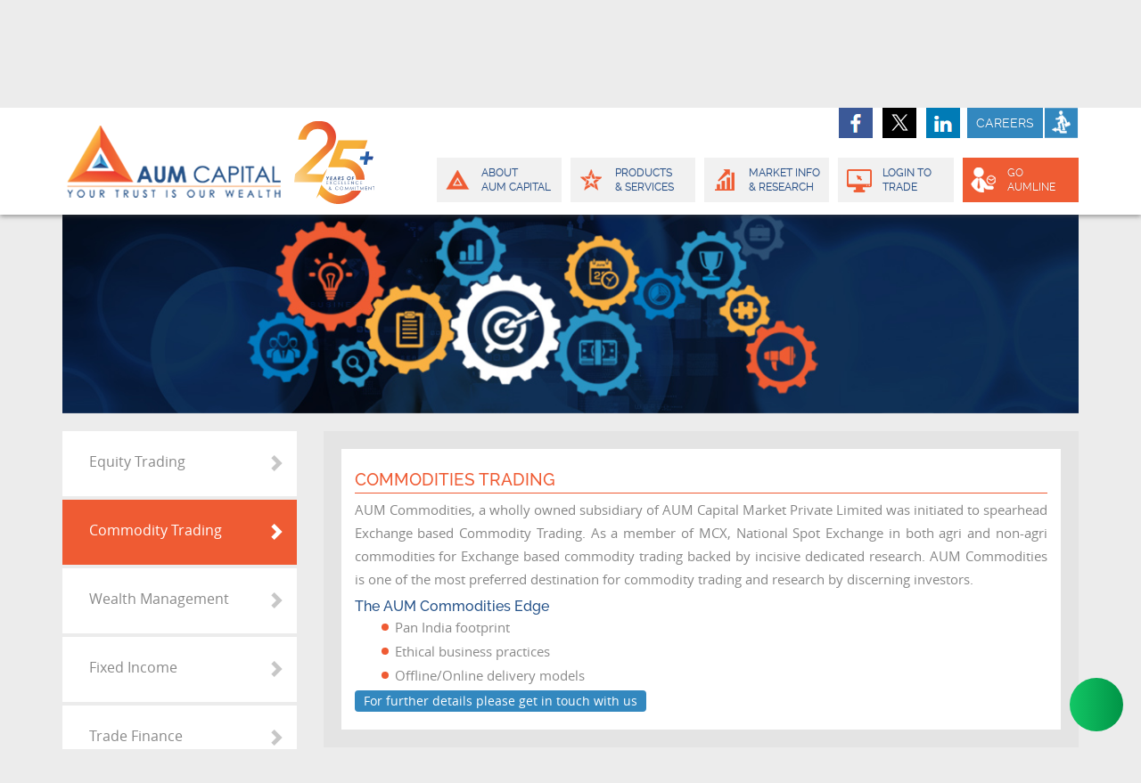

--- FILE ---
content_type: text/html; charset=utf-8
request_url: https://www.aumcap.com/static/product-services.aspx?sec=CommodityTrading
body_size: 25416
content:

<!DOCTYPE html >
<html lang="en">
<head id="Head1"><meta charset="utf-8" /><meta http-equiv="X-UA-Compatible" content="IE=edge" /><meta name="viewport" content="width=device-width, initial-scale=1, maximum-scale=1, user-scalable=no" /><title>
	AUM CAPITAL (Your trust is our wealth)
</title>
    <link rel="icon" href="https://www.aumcap.com/favicon.ico" type="image/gif" />
    <link href="https://www.aumcap.com/App_Themes/css/font.css" rel="stylesheet"
        type="text/css" />
    <link href="https://www.aumcap.com/App_Themes/css/bootstrap.min.css" rel="stylesheet"
        type="text/css" />
    <link href="https://www.aumcap.com/App_Themes/footable/footable.core.css?v=2-0-1"
        rel="stylesheet" type="text/css" />
    <link href="https://www.aumcap.com/App_Themes/css/responsiverabs.css" rel="stylesheet"
        type="text/css" />

    <link href="https://www.aumcap.com/App_Themes/css/AUMstyle.css" rel="stylesheet"
        type="text/css" />
    <link href="https://www.aumcap.com/App_Themes/css/AUMbreaks.css" rel="stylesheet"
        type="text/css" />
    <link href="https://www.aumcap.com/App_Themes/css/inner.css?Ver=1.7" rel="stylesheet"
        type="text/css" />
    <link href="https://www.aumcap.com/App_Themes/css/breaks.css?Ver=1.7" rel="stylesheet"
        type="text/css" />
    <link href="https://www.aumcap.com/App_Themes/css/font-awesome.min.css" rel="stylesheet" type="text/css" />
    <!--[if lte IE 8 ]>
    <div class="incompatibility-message">
    <div class="messagecontainer">We noticed you are using an outdated version of Internet Explorer. So some features may not work correctly. For the full site experience,
    Please upgrade your browser to<br/><span>Internet Explorer 9+</span><span>Firefox 13+</span><span>Chrome 19+</span><span>Safari 5+</span><span>Opera 12+</span><br/>
    To upgrade your browser, kindly click on the below links:
        <br/><a href="http://www.google.com/chrome/" class="chrome"><i>CHROME</i></a><a href="https://www.mozilla.org/en-US/firefox/new/?utm_source=firefox-com&utm_medium=referral" class="mozil"><i>FIREFOX</i></a><a href="http://www.apple.com/safari/" class="safari"><i>SAFARI</i></a><a href="http://www.opera.com/" class="opera"><i>OPERA</i></a><a href="http://windows.microsoft.com/en-us/internet-explorer/download-ie" class="internetE"><i>INTERNET EXPLORER</i></a><em id="closemessage" onclick="closecompact()">No Thanks</em>
    </div>
    </div>
    <![endif]-->
    <!--[if lt IE 9]>
      <script src="https://www.aumcap.com/js/html5shiv.min.js"></script>
      <script src="https://www.aumcap.com/js/respond.min.js"></script>
<![endif]-->
    <script type="text/javascript" src="https://www.aumcap.com/js/jquery.min.1.11.1.js"></script>
    <script type="text/javascript" src="https://www.aumcap.com/js/jQueryMigrate.js"></script>
    <script type="text/javascript" src="https://www.aumcap.com/js/bootstrap.min.js"></script>
    <script type="text/javascript" src="https://www.aumcap.com/js/prefixfree.min.js"></script>
    <script type="text/javascript" src="https://www.aumcap.com/js/wow.min.js"></script>
    <script src="https://www.aumcap.com/js/jquery.nicescroll.min.js" type="text/javascript"></script>
    <script type="text/javascript" src="https://www.aumcap.com/js/jquery.marquee.min.js"></script>
    <script src="https://www.aumcap.com/js/footable/footable.js" type="text/javascript"></script>
    <script src="https://www.aumcap.com/js/footable/footable.sort.js" type="text/javascript"></script>
    <script src="https://www.aumcap.com/js/footable/footable.filter.js" type="text/javascript"></script>
    <script src="https://www.aumcap.com/js/footable/footable.paginate.js" type="text/javascript"></script>
    <script src="https://www.aumcap.com/js/jquery.matchHeight-min.js" type="text/javascript"></script>
    <script src="https://www.aumcap.com/js/placeholders.min.js" type="text/javascript"></script>
    <script src="https://www.aumcap.com/js/ResponsiveTabs.js" type="text/javascript"></script>
    <script type="text/javascript" src="https://www.aumcap.com/js/AUMscript.js?Ver=1.2"></script>
    <script src="https://www.aumcap.com/js/static.js?Ver=1.7 type="text/javascript"></script>
    <script type="text/javascript" src="https://www.aumcap.com/js/jquery.twbsPagination.js"></script>

    

    <script>
        (function (w, d, s, c, r, a, m) {
            w['KiwiObject'] = r;
            w[r] = w[r] || function () {
                (w[r].q = w[r].q || []).push(arguments)
            };
            w[r].l = 1 * new Date();
            a = d.createElement(s);
            m = d.getElementsByTagName(s)[0];
            a.async = 1;
            a.src = c;
            m.parentNode.insertBefore(a, m)
        })(window, document, 'script', "https://app.interakt.ai/kiwi-sdk/kiwi-sdk-17-prod-min.js?v=" + new Date().getTime(), 'kiwi');
        window.onload = function () {
            kiwi.init('', 'TNvuFRQn9Cnho3snE9II5hzjirHINpkI', {});
        }
    </script>
    <!-- Google Tag Manager -->
    <script>(function (w, d, s, l, i) {
    w[l] = w[l] || []; w[l].push({
        'gtm.start':
        new Date().getTime(), event: 'gtm.js'
    }); var f = d.getElementsByTagName(s)[0],
    j = d.createElement(s), dl = l != 'dataLayer' ? '&l=' + l : ''; j.async = true; j.src =
    'https://www.googletagmanager.com/gtm.js?id=' + i + dl; f.parentNode.insertBefore(j, f);
})(window, document, 'script', 'dataLayer', 'GTM-546S848');</script>
    <!-- End Google Tag Manager -->

    <!-- Global site tag (gtag.js) - Google Analytics -->
<script async src="https://www.googletagmanager.com/gtag/js?id=G-7L1NX94BNC"></script>
<script>
    window.dataLayer = window.dataLayer || [];
    function gtag() { dataLayer.push(arguments); }
    gtag('js', new Date());

    gtag('config', 'G-7L1NX94BNC');
</script>



</head>
<body class="innerbgpat">
    <form method="post" action="./product-services.aspx?sec=CommodityTrading" id="form1">
<div class="aspNetHidden">
<input type="hidden" name="__VIEWSTATE" id="__VIEWSTATE" value="/wEPDwULLTE2ODY0NDQyMDgPZBYCZg9kFgICAw9kFgICAg9kFgJmDxYCHglpbm5lcmh0bWwFIDxhIHRhcmdldD0nX2JsYW5rJyBocmVmPScjJz48L2E+ZGR7HYHRzKL6FlvzGohwTSsa4xp2M+8mLbAhB/mqO9zTQQ==" />
</div>

<div class="aspNetHidden">

	<input type="hidden" name="__VIEWSTATEGENERATOR" id="__VIEWSTATEGENERATOR" value="331A3000" />
</div>
        
<script src="https://www.aumcap.com/JS/alertify.js" type="text/javascript"></script>
<link href="https://www.aumcap.com/App_Themes/css/alertify.core.css" rel="stylesheet"
    type="text/css" />
<link href="https://www.aumcap.com/App_Themes/css/alertify.default.css" rel="stylesheet"
    type="text/css" />
<div class="headerbg">
    <div class="container">
        <div class="row">
            <div class="col-md-12">
                <div class="header">
                    <h1>
                        <a href="https://www.aumcap.com/Home.aspx">AUM CAPITAL (Your trust is our wealth)</a></h1>
                    <a class="tfyear "></a>
                    <div id="mobnav">
                        <span class="lines"></span>
                    </div>
                    <div class="navaum">
                        <ul>
                            <li><a href="https://www.aumcap.com/static/about-us.aspx" rel="about"><span></span>
                                About<i>AUM Capital</i></a>
                                <div class="navdrop">
                                    <ul>
                                        <li><a href="https://www.aumcap.com/static/about-us.aspx">Our Company</a></li>
                                        <li><a href="https://www.aumcap.com/static/about-us.aspx?sec=bd">Board of Directors</a></li>
                                        <li><a href="https://www.aumcap.com/static/about-us.aspx?sec=kp">Key Personnel</a></li>
                                    </ul>
                                    <ul>
                                        
                                        <li><a href="https://www.aumcap.com/static/about-us.aspx?sec=cg">Corporate Governance</a></li>
                                        
                                        <li><a href="https://www.aumcap.com/static/about-us.aspx?sec=ce">Code of Conducts
                                            & Ethics</a></li>
                                        <li><a href="https://www.aumcap.com/static/about-us.aspx?sec=media">Media & Acknowledgements</a></li>
                                    </ul>
                                    <ul>
                                        
                                        
                                    </ul>
                                </div>
                            </li>
                            <li><a href="https://www.aumcap.com/static/product-services.aspx" rel="Product">
                                <span></span>Products<i> & Services</i></a>
                                <div class="navdrop">
                                    <ul>
                                        <li><a href="https://www.aumcap.com/static/product-services.aspx?sec=EquityTrading">Equity Trading</a></li>
                                        <li><a href="https://www.aumcap.com/static/product-services.aspx?sec=CommodityTrading">Commodity Trading</a></li>
                                        <li><a href="https://www.aumcap.com/static/product-services.aspx?sec=WealthManagement">Wealth Management</a></li>
                                        <li><a href="https://www.aumcap.com/static/product-services.aspx?sec=FixedIncome">Fixed Income</a></li>
                                    </ul>
                                    <ul>
                                        <li><a href="https://www.aumcap.com/static/product-services.aspx?sec=TradeFinance">Trade Finance</a></li>
                                        <li><a href="https://www.aumcap.com/static/product-services.aspx?sec=LoanSyndication">Loan Syndication</a></li>
                                        <li><a href="https://www.aumcap.com/static/product-services.aspx?sec=InternationalTrade">International Trade</a></li>
                                        <li><a href="https://www.aumcap.com/static/product-services.aspx?sec=Insurance">Insurance</a></li>
                                    </ul>
                                    <ul>
                                        <li><a href="https://www.aumcap.com/static/product-services.aspx?sec=InvestmentBanking">Investment Banking</a></li>
                                        <li><a href="https://www.aumcap.com/static/product-services.aspx?sec=RealEstate">Real Estate Broking</a></li>
                                        
                                        <li><a href="https://www.aumcap.com/static/product-services.aspx?sec=aumsolutions">AUM Solutions</a></li>
                                    </ul>
                                </div>
                            </li>
                            <li><a href="#" rel="Market"><span></span>Market Info<i> & Research</i></a>
                                <div class="navdrop navwidthmkt">
                                    <ul>
                                        <li><a href="https://www.aumcap.com/static/research.aspx">AUM Research</a></li>
                                    </ul>
                                    <ul>
                                        <li><a href="https://www.aumcap.com/equity/top-gainers-and-losers.aspx">Equity</a></li>
                                        
                                        
                                    </ul>
                                    
                                </div>
                            </li>
                            <li><a class="smllwidth" href="#" rel="onlineinvest"><span></span>Login to <i>Trade</i></a>
                                <div class="navdrop rt navwidth">
                                    <ul>
                                        <li><a href="https://trade.aumline.in/" target="_blank">Login to AUMLINE</a></li>
                                        <li><a href="https://bo.aumtrading.com/shrdbms/userlogin.ss" target="_blank">Backoffice login</a></li>
                                        <li><a href="https://www.aumcap.com/static/terms-and-conditions.aspx">T & C</a></li>
                                        <li><a href="http://www.aumcap.com/static/cvl-kyc.aspx" target="_blank">CDSL OLAO</a></li>
                                    </ul>



                                    
                                </div>
                            </li>
                            <li><a class="smllwidth bgorngmnu" href="#" rel="Happy" target="_blank"><span></span>GO <i>Aumline</i></a>
                                <div class="navdrop rt navwidth">
                                    <ul>
                                        <li><a href="https://ekyc.aumcap.com/" target="_blank">Online Account Opening</a></li>
                                        <li><a href="https://rekyc.aumcap.com/login.php" target="_blank">Online Account Closure</a></li>
                                    </ul>
                                    
                                </div>
                            </li>
                            
                            
                        </ul>
                        <div class="connect navcareer">
                            <span><a href="https://www.facebook.com/AUMCap" target="_blank" style="background-position: -1px center">facebook</a> <a href="https://twitter.com/AUMCap" target="_blank" style="background-position: -41px center;">twitter</a> <a href="https://www.linkedin.com/company/aum-capital-market-private-limited"
                                target="_blank" style="background-position: 39px center;">linkedin</a>
                                
                            </span>
                        </div>
                        <div class="getquotesbg" style="display: none;">
                            <input type="text" placeholder="Enter Company Name" oncopy="javascript:return false;"
                                onpaste="javascript:return false;" oncut="javascript:return false;" id="txtwordSearchleft"
                                autocomplete="off" onkeyup="javascript:compSearchrchleft(event,this.value);" />
                            <div class="Qdrop">
                                QUOTES <em></em>
                            </div>
                            <placeholder>
                             <select id="ddltype" onchange="changeplholder(this.value);">
                                <option value="C">Quotes</option>
                                <option value="N">NAV</option>
                            </select></placeholder>
                            <div id="divwordSearchListleft" class="trans divwordSearchListleft" style="">
                            </div>
                            <a href="javascript://" onclick="SearchCompanyOutleft()">Go</a>
                        </div>
                        <div class="careertab">
                            <a href="#" rel="Careers"><span></span><i>Careers</i></a>
                            <div class="navdrop careerdrop">
                                <ul>
                                    <li><a href="https://www.aumcap.com/static/careers.aspx?sec=1">Current openings</a></li>
                                    <li><a href="https://www.aumcap.com/static/careers.aspx?sec=2">Apply for internship</a></li>
                                    <li><a href="https://www.aumcap.com/static/careers.aspx?sec=3">Job application
                                        form</a></li>
                                </ul>
                            </div>
                        </div>
                    </div>
                </div>
            </div>
        </div>
    </div>
</div>
<input name="ctl00$Header1$hdndomainname" type="hidden" id="hdndomainname" value="https://www.aumcap.com" />
<input name="ctl00$Header1$hidenpagename" type="hidden" id="hidenpagename" value="product-services" />
<input type="hidden" id="Compfincode" />
<!--Investor Grievence-->
<div class="modal fade" id="investor" tabindex="-1" role="dialog" aria-labelledby="myModalLabel">
    <div class="modal-dialog modal-md Signupformpopup" role="document">
        <div class="modal-content">
            <div class="modal-header" style="border: none;">
                <button type="button" class="close" data-dismiss="modal" aria-label="Close">
                    <span aria-hidden="true">x</span></button>
            </div>
            <div class="popupopenacc investor">
                <div>
                    <h3 style="margin-top: 0">customer care department
                    </h3>
                    <span>Aum Capital market Pvt Ltd </span><span>5, Lower Rawdon Street Akashdeep,
                    </span><span>1st Floor, Kolkata - 700020 </span><span>Contact Person : Mr. Chandra Kumar
                        Jain, Compliance Officer </span><span>Contact no.033-40572219
                        </span><span>Email id: <a href="mailto:helpdesk@aumcap.com">helpdesk@aumcap.com </a>
                        </span><span>For Trading and DP and For Investor Grievance please mail to:<a href="mailto:helpdesk@aumcap.com">helpdesk@aumcap.com</a></span>
                </div>
                <div>
                    <h3>backoffice queries
                    </h3>
                    <span>Email: <a href="mailto:enquiry@aumcap.com ">enquiry@aumcap.com </a>/ <a href="mailto:hr@aumcap.com">hr@aumcap.com</a></span>
                </div>
            </div>
        </div>
    </div>
</div>



        <div class="container">
            <div class="row">
                <div class="col-sm-12">
                    <div class="mktmenu">
                        <h2>
                            PRODUCT & SERVICES</h2>
                        <ul class="staticbredcrum clearfix">
                            <li><a href="https://www.aumcap.com/Home.aspx">home</a></li>
                            <li><a href="#">></a></li>
                            <li><a class='active' >product services</a></li>
                        </ul>
                    </div>
                </div>
            </div>
            <div class="row">
                <div class="col-sm-12">
                    <div class="staticwrapper">
                        
    <div class="row">
        <div class="col-xs-12">
            <img alt="services_banner" src="https://www.aumcap.com/App_Themes/images/services_banner.jpg"
                class="img-responsive productservicesimg" />
        </div>
        <div class="col-xs-12">
            <div id="productservicetab" class="clearfix">
                <div class="row">
                    <div class="col-md-3">
                        <ul class="resp-tabs-list productservicetab_1">
                            <li class="trans tab-link" id="EquityTrading"><a href="https://www.aumcap.com/static/product-services.aspx?sec=EquityTrading">Equity Trading</a><em></em></li>
                            <li class="trans tab-link" id="CommodityTrading"><a href="https://www.aumcap.com/static/product-services.aspx?sec=CommodityTrading">Commodity Trading</a><em></em></li>
                            <li class="trans tab-link" id="WealthManagement"><a href="https://www.aumcap.com/static/product-services.aspx?sec=WealthManagement">Wealth Management</a><em></em></li>
                            <li class="trans tab-link" id="FixedIncome"><a href="https://www.aumcap.com/static/product-services.aspx?sec=FixedIncome">Fixed Income</a><em></em></li>
                            <li class="trans tab-link" id="TradeFinance"><a href="https://www.aumcap.com/static/product-services.aspx?sec=TradeFinance">Trade Finance</a><em></em></li>
                            <li class="trans tab-link" id="LoanSyndication"><a href="https://www.aumcap.com/static/product-services.aspx?sec=LoanSyndication">Loan Syndication</a><em></em></li>
                            <li class="trans tab-link" id="InternationalTrade"><a href="https://www.aumcap.com/static/product-services.aspx?sec=InternationalTrade">International Trade</a><em></em></li>
                            <li class="trans tab-link" id="Insurance"><a href="https://www.aumcap.com/static/product-services.aspx?sec=Insurance">Insurance</a><em></em></li>
                            <li class="trans tab-link" id="InvestmentBanking"><a href="https://www.aumcap.com/static/product-services.aspx?sec=InvestmentBanking">Investment Banking</a><em></em></li>
                            <li class="trans tab-link" id="RealEstate"><a href="https://www.aumcap.com/static/product-services.aspx?sec=RealEstate">Real Estate Broking</a><em></em></li>
                            
                            <li class="trans tab-link" id="aumsolutions"><a href="https://www.aumcap.com/static/product-services.aspx?sec=aumsolutions">AUM Solutions</a><em></em></li>
                            <li class="trans tab-link" id="dpservices"><a href="https://www.aumcap.com/static/product-services.aspx?sec=dpservices">DP Services</a><em></em></li>
                        </ul>
                    </div>
                    <div class="col-md-9">
                        <div class="resp-tabs-container productservicetab_1">
                            <div>
                                <div class="staticdata">
                                    <div>
                                        <h4>EQUITY TRADING</h4>
                                        <p>
                                            Trading in Equities with AUM Capital empowers & equips you with all the required
                                            prowess for smart investment decisions and serves all your investment needs. AUM
                                            Capital ensures a superlative trading experience by
                                        </p>
                                        <ul class="staticul">
                                            <li><i></i>Adherence to processes </li>
                                            <li><i></i>Powerful Research & Analytics and </li>
                                            <li><i></i>Some of the finest dealing rooms in the marketplace </li>
                                        </ul>
                                        <h4>The AUM Capital Edge</h4>
                                        <ul class="staticul">
                                            <li><i></i>Pan India footprint</li>
                                            <li><i></i>Powerful research and analytics supported by a pool of highly skilled research
                                                analysts </li>
                                            <li><i></i>Ethical business practices</li>
                                            <li><i></i>Offline/Online delivery models</li>
                                        </ul>

                                        
                                        <h4>Online facility to view client collateral lying with the TM</h4>
                                        <p>
                                            Dear Investor,
                                        </p>
                                        <p>
                                            SEBI vide circular SEBI/HO/MRD2_DCAP/CIR/2021/0598 dated July 20, 2021 and NSE / NCL vide its 
                                            circulars NCL/CMPL/49348 dated August 20, 2021, NCL/CMPL/49640 dated September 17, 2021 and 
                                            NCL/CMPL/49764 dated September 29, 2021 has put in place a framework for Segregation and 
                                            Monitoring of Collateral at Client Level.
                                        </p>
                                        <p>
                                            In accordance with aforesaid circular and with a view to provide visibility of client-wise 
                                            collateral, Clearing Corporations have provided a web portal facility to allow investors to view 
                                            their disaggregated collateral placed with Member and as reported by their registered Trading 
                                            Member /Clearing Member.
                                        </p>
                                        <p>
                                            The said facility will provide the following benefits:
                                        </p>
                                        <p>
                                            Investors can verify/ validate the collaterals deposited by them with the members vis-à-vis the 
                                            collaterals reported by members to clearing corporations.
                                        </p>
                                        <p>
                                            Investors can also view break-up of their collateral lying with the trading member, clearing member 
                                            and clearing corporations.
                                        </p>
                                        <p>
                                            Visibility through web portal will bring transparency with respect to their collateral placed with 
                                            trading member on daily basis in seamless manner.
                                        </p>
                                        <p>
                                            Members are expected to submit the collateral details as at the end of business on a given day 
                                            (say T) before 5:00 PM on next working day (T+1). Thus, the collateral details as reported by the 
                                            Member for the registered investor would be available for viewing after 5:00 PM.
                                        </p>
                                        <p>
                                            Investors can register with the respective clearing corporations and view the collateral details 
                                            reported by the members for the previous five days.
                                        </p>
                                        <p>
                                            Investors are requested to ensure that their email address and mobile number are updated by their 
                                            Trading Members in UCI System of the Exchanges, as the same would be validated at the time of user 
                                            registration to view the collateral details.
                                        </p>
                                        <p>
                                            Investors may note that collaterals placed with Trading Member/Clearing Member in one form (e.g. cash) 
                                            may have been passed on by the Trading Member to Clearing Member or by the Clearing Member to the 
                                            Clearing Corporations in any other form (e.g. fixed deposit/ bank guarantee).
                                        </p>
                                        <p>
                                            Investors are urged to regularly view the details of their collateral available with the respective clearing corporations and in case Investors 
                                            find any discrepancy in the collateral deposited by them with their members and
                                            as reported by respective trading members/clearing members to clearing corporations, they are advised to take
                                            up the matter immediately with their trading member. In case of non-resolution of discrepancy by the trading 
                                            member, Investors may intimate the same to the Exchange at email id <a href="mailto://ignse@nse.co.in">ignse@nse.co.in</a>/toll free number 18002660050 (Option 5) or
                                            register an online complaint at <a href="https://www.nseindia.com/invest/download-complaint-form-for-offline-registration" target="_blank">https://www.nseindia.com/invest/download-complaint-form-for-offline-registration </a>
                                        </p>

                                        <p>
                                            Thanks & Regards
                                        </p>
                                        <p>
                                            AUM Capital Market Private Limited
                                        </p>
                                        <div id="GuidelinesandPolicies" style="display: none;">
                                            <ul class="staticul">
                                                <li><i></i><a href="https://www.aumcap.com/Files/Site_Privacy_Policy.pdf" target="_blank">Site Privacy Policy</a></li>
                                            </ul>
                                            <p>
                                                In our endeavour to create awareness among investors, we advise all our clients
                                                to carefully go through the Important Guidelines and Policies and procedures listed
                                                below,
                                            </p>
                                            <ul class="staticul">
                                                <li><i></i><a href="https://www.aumcap.com/Files/Do_and_Donts.pdf" target="_blank">Do's & Don'ts - Aum Capital Market Pvt Ltd</a></li>
                                                <li><i></i><a href="https://www.aumcap.com/Files/Policies&Procedures.pdf"
                                                    target="_blank">Policies & Procedures -Aum Capital Market Pvt Ltd</a></li>
                                                <li><i></i><a href="https://www.aumcap.com/Files/Policy_for_Inactive_Clients.pdf"
                                                    target="_blank">Policy for Inactive Accounts -Aum Capital Market Pvt Ltd</a></li>
                                                <li><i></i><a href="https://www.aumcap.com/Files/Know_your_Customers.pdf"
                                                    target="_blank">Policy on Know Your Customer Standards & Anti Money Laundering Measures</a></li>
                                            </ul>
                                            <p>
                                                The formats of Standard Documents-
                                            </p>
                                            <ul class="staticul">
                                                <li><i></i><a href="https://www.aumcap.com/Files/Trading&DP_Client_Registration_Form.pdf"
                                                    target="_blank">Documents executed between Client & Aum Capital Market Pvt Ltd 
                                                    (Trading & DP Client Registration Form) at the time of opening the client account.</a></li>
                                            </ul>
                                            <h6>customer care department</h6>
                                            <p>
                                                Aum Capital Market Pvt Ltd
                                                <br />
                                                5, Lower Rawdon Street Akashdeep,
                                                <br />
                                                1st Floor, Kolkata - 700020
                                                <br />
                                                Contact Person : Mr. Chandra Kumar Jain, Compliance Officer
                                                <br />
                                                Contact no. 033-40572219 , 40572212 
                                                <br />
                                                Email id :<a href="mailto:helpdesk@aumcap.com"> helpdesk@aumcap.com</a>
                                            </p>
                                        </div>
                                        <br />
                                        
                                    </div>
                                </div>
                            </div>
                            <div>
                                <div class="staticdata">
                                    <div>
                                        <h4>COMMODITIES TRADING</h4>
                                        <p>
                                            AUM Commodities, a wholly owned subsidiary of AUM Capital Market Private Limited
                                            was initiated to spearhead Exchange based Commodity Trading. As a member of MCX,
                                            National Spot Exchange in both agri and non-agri commodities for Exchange based
                                            commodity trading backed by incisive dedicated research. AUM Commodities is one
                                            of the most preferred destination for commodity trading and research by discerning
                                            investors.
                                        </p>
                                        <h6>The AUM Commodities Edge</h6>
                                        <ul class="staticul">
                                            <li><i></i>Pan India footprint</li>
                                            <li><i></i>Ethical business practices</li>
                                            <li><i></i>Offline/Online delivery models</li>
                                            
                                        </ul>
                                        <a href="https://www.aumcap.com/static/our-branch-near-you.aspx" class="staticlink">For further details please get in touch with us</a>
                                    </div>
                                </div>
                            </div>
                            <div>
                                <div class="staticdata">
                                    <div>
                                        <h4>WEALTH MANAGEMENT</h4>
                                        <ul class="nav nav-tabs menutab">
                                            <li role="presentation" class="active" id="Introductiontag"><a href="#" onclick="welathmanagementtabchange('Introduction')">Introduction</a></li>
                                            <li role="presentation" id="StructuredProductstag"><a href="#" onclick="welathmanagementtabchange('StructuredProducts')">Structured Products</a></li>
                                            <li role="presentation" id="PrivateClientServicestag"><a href="#" onclick="welathmanagementtabchange('PrivateClientServices')">Private Client Services</a></li>
                                            <li role="presentation" id="OnlineInvestmenttag" style="display: none;"><a href="#" onclick="welathmanagementtabchange('OnlineInvestment')">Online Investment</a></li>
                                            <li role="presentation" id="InvestorAwarenessProgramtag" style="display: none;"><a href="#" onclick="welathmanagementtabchange('InvestorAwarenessProgram')">Investor Awareness</a></li>
                                        </ul>
                                        <div class="staticdata" id="Introduction">
                                            <div>
                                                <p>
                                                    Aum Capital provides wealth management solutions for high-net-worth individuals,
                                                    families & institutions, AUM Capital Wealth Management helps clients to build and
                                                    preserve their financial wealth.
                                                </p>
                                                <p>
                                                    As investors become more evolved and sophisticated in their requirements for financial
                                                    products and services, delivery standards need to keep pace. AUM Capital provides
                                                    a strong platform towards providing unique wealth management solutions.
                                                </p>
                                                <p>
                                                    Strong experience, in-depth research & organized decision making investment and
                                                    management processes make AUM Capital Wealth Management one of the strongest names
                                                    in the segment. Some of the key highlights of our unique wealth management practices
                                                    are:
                                                </p>
                                                <ul class="staticul">
                                                    <li><i></i>Creating and implementing a unique strategy of long-short arbitrage which
                                                        enables avoidance of excessive risk in volatile markets.</li>
                                                    <li><i></i>A superior research and investment process passing through multiple stages
                                                        of filtering enabling extremely high grade quality in the process.</li>
                                                    <li><i></i>Providing access to innovative investment ideas and opportunities.</li>
                                                </ul>
                                                <a href="https://www.aumcap.com/static/our-branch-near-you.aspx" class="staticlink">For further details please get in touch with us</a>
                                            </div>
                                        </div>
                                        <div class="staticdata" id="StructuredProducts" style="display: none">
                                            <div>
                                                <p>
                                                    AUM Capital is a leader in structured products across asset classes. Our expertise
                                                    covers equities, fixed income, credit, currencies and commodities, funds and alternative
                                                    investments. Structured products, also known as structured investments, can provide
                                                    enhanced return and increased diversification for client portfolios, and are sold
                                                    through distributors to high net worth individuals and retail investors.
                                                </p>
                                                <a href="https://www.aumcap.com/static/our-branch-near-you.aspx" class="staticlink">For further details please get in touch with us</a>
                                            </div>
                                        </div>
                                        <div class="staticdata" id="PrivateClientServices" style="display: none">
                                            <div>
                                                <p>
                                                    At AUM Capital, the Private Client Services group aims to fulfill investor demand
                                                    through solutions customized for investor needs. With personal service at the heart
                                                    of our culture, we pride ourselves on the way we approach both everyday and more
                                                    complex matters, using all the experience and expertise available to us globally.
                                                    Clients are provided with access to our offshore wealth management services that
                                                    include a range of banking products, flexible investment facilities, stock broking,
                                                    offshore funds and expertise in structuring offshore trusts.
                                                </p>
                                                <a href="https://www.aumcap.com/static/our-branch-near-you.aspx" class="staticlink">For further details please get in touch with us </a>
                                            </div>
                                        </div>
                                        <div class="staticdata" id="OnlineInvestment" style="display: none">
                                            <div>
                                                <div class="row">
                                                    <div class="col-lg-3">
                                                        <a target="_blank" href="https://online.franklintempletonindia.com/asp_app/Investors/InvestOnline/InvOnlineBrkTrans.asp?arncode=ARN-64606"
                                                            class="onlineinvesttag">
                                                            <img src="https://www.aumcap.com/App_Themes/images/frank.jpg" class="img-responsive"
                                                                style="width: 100%;" />
                                                            <b class="bold">Click here to Invest on Frankling Templeton Funds</b> </a>
                                                    </div>
                                                    <div class="col-lg-3">
                                                        <a href="#" class="onlineinvesttag">
                                                            <img src="https://www.aumcap.com/App_Themes/images/prudential-icici.gif" class="img-responsive"
                                                                style="width: 100%;" />
                                                            <b class="bold">Click here to Invest on Prudential ICICI Bank</b></a>
                                                    </div>
                                                </div>
                                            </div>
                                        </div>
                                        <div class="staticdata" id="InvestorAwarenessProgram" style="display: none">
                                            <div>
                                                <div class="row">
                                                    <div class="col-lg-12">
                                                        <a style="margin-top: 10px;" href="https://www.aumcap.com/static/our-branch-near-you.aspx"
                                                            class="staticlink">For further details please get in touch with us </a>
                                                    </div>
                                                </div>
                                            </div>
                                        </div>
                                    </div>
                                </div>
                            </div>
                            <div>
                                <div class="staticdata">
                                    <div>
                                        <h4>FIXED INCOME</h4>
                                        <p>
                                            AUM Capital, in the fixed income business deals in Sovereign Paper & money Market/Fixed
                                            Income Instruments. Broadly,
                                        </p>
                                        <ul class="staticul">
                                            <li><i></i>Dealing in all types of money market instruments viz. Commercial paper (Origination
                                                & Placement), Certificate of Deposit and Treasury Bills both in Primary and Secondary
                                                market.</li>
                                            <li><i></i>Dealing in Government securities and other PSU/ Corporate bonds with counterparties
                                                like Banks, Primary Dealers, Mutual Funds, Insurance Companies, Regional Rural Banks,
                                                Cooperative Banks, Central & State PSUs, Housing Finance Companies, NBFCs & Corporate.</li>
                                            <li><i></i>Retailing of Central, State Government Securities</li>
                                            <li><i></i>Advisory Services to PF Trusts.</li>
                                            <li><i></i>Arrangers for Private placement of Bonds & placing it with Banks, Mutual
                                                funds, Insurance Companies & Corporate.</li>
                                            <li><i></i>Raising of capital by way of Initial Public Offerings (IPO) and Follow-on
                                                Public Offerings (FPO).</li>
                                        </ul>
                                        <a href="https://www.aumcap.com/static/our-branch-near-you.aspx" class="staticlink">For further details please get in touch with us </a>
                                    </div>
                                </div>
                            </div>
                            <div>
                                <div class="staticdata">
                                    <div>
                                        <h4>TRADE FINANCE</h4>
                                        <p>
                                            AUM Capital, a wealth management and financial services provider, provides services
                                            to Exporters and Importers in the following domains:
                                        </p>
                                        <ul class="staticul">
                                            <li><i></i><b class="bold">Trade Finance </b>- LC opening, Buyer’s Credits, Supplier’s
                                                Credits, Bill Discounting etc. from both Indian and foreign banks, thus presenting
                                                a true solution and the best options to our clients. Some of the biggest business
                                                houses and PSU’s in India use AUM services for our unmatched quotes and seamless
                                                24/7 help desk facility.</li>
                                            <li><i></i><b class="bold">Currency Hedging </b>- State of the art infrastructure for
                                                execution and along with experienced research analysts, AUM can devise hedging strategies
                                                for clients exposed to FOREX risk, particularly Exporters and Importers. Some of
                                                the benefits to hedge currency risks on futures exchanges with AUM are: </li>
                                        </ul>
                                        <h6>The AUM Capital advantage</h6>
                                        <ul class="staticul">
                                            <li><i></i>Research team comprises of experienced professionals with deep understanding
                                                of, and global experience in, managing derivatives.</li>
                                            <li><i></i>Superior infrastructure ensuring superior and seamless trade execution.</li>
                                            <li><i></i>Competitive low cost brokerage.</li>
                                        </ul>
                                        <h6>Why AUM Capital</h6>
                                        <ul class="staticul">
                                            <li><i></i>Experienced professionals with true local and global reach.</li>
                                            <li><i></i>Unmatched rates and quotes across industry and banks for our clients.</li>
                                            <li><i></i>24/7 helpdesk facility for all our clients dealing with export and import
                                                transactions.</li>
                                            <li><i></i>Dedicated staff designated to our clients ensuring seamless relationship
                                                management.</li>
                                        </ul>
                                        <a href="https://www.aumcap.com/static/our-branch-near-you.aspx" class="staticlink">For further details please get in touch with us </a>
                                    </div>
                                </div>
                            </div>
                            <div>
                                <div class="staticdata">
                                    <div>
                                        <h4>LOAN SYNDICATION</h4>
                                        <p>
                                            The deliverability and structure of debt is usually key to meeting that long term
                                            growth objectives. Our experience and market presence gives us intimate knowledge
                                            of the appropriate financing options. Our wide range of advisory services in this
                                            domain include:
                                        </p>
                                        <ul class="staticul">
                                            <li><i></i>Advising corporations, institutions and sovereign entities on the structure
                                                of new debt issues and the refinancing of existing obligations.</li>
                                            <li><i></i>Advising on debt market opportunities and conditions.</li>
                                            <li><i></i>Providing advice and structuring of acquisition finance for different types
                                                of corporate transactions including mergers and acquisitions and leveraged buyouts.</li>
                                            <li><i></i>Providing advice on refinancing of acquisitions to replace short-term finance
                                                with more efficient long-term approaches from the banking or capital markets.</li>
                                            <li><i></i>Creating and supporting the implementation of tax-efficient financing, including
                                                both domestic and cross-border leasing transactions.</li>
                                            <li><i></i>Providing advice on refinancing of asset-based businesses and the design
                                                and financing of novel service offerings in vendor financing.</li>
                                        </ul>
                                        <p>
                                            At AUM Capital, our advice is supported by a true understanding of the issues and
                                            challenges faced our clients, connectivity with the financial markets, deep sector
                                            knowledge and a skilled negotiation prowess.
                                        </p>
                                        <a href="https://www.aumcap.com/static/our-branch-near-you.aspx" class="staticlink">For further details please get in touch with us </a>
                                    </div>
                                </div>
                            </div>
                            <div>
                                <div class="staticdata">
                                    <div>
                                        <h4>INTERNATIONAL TRADE</h4>
                                        <p>
                                            The Resources Trading Group is a procurer and supplier of a broad range of commodities
                                            and other raw materials that are sold either into the Indian market or sold by our
                                            partners globally. The Resources Trading Group brings to India a comprehensive network
                                            of global relationships looking to do business with India or Indian companies.
                                        </p>
                                        <p>
                                            We pride ourselves on bringing together potential counterparts who are producers
                                            or commercial consumers, supporting this by fostering relationships between these
                                            parties and being involved through the entire search and transaction execution process.
                                        </p>
                                        <p>
                                            Our aim is to develop a reputation of professionalism, reliability and integrity
                                            that is second to none in the Indian market. Our relationships come from all over
                                            the world and include partners involved in Metals and Minerals, Food and Food Processing,
                                            Coal and Agricultural Products.
                                        </p>
                                        <p>
                                            AUM Capital is a leading asset manager for institutions, individuals and financial
                                            intermediaries. Our investment professionals provide strategies that span the full
                                            spectrum of asset classes including equity, fixed income, cash liquidity, currency,
                                            real estate, infrastructure, hedge funds and private equity.
                                        </p>
                                        <ul class="staticul">
                                            <li><i></i><b class="bold">Trade Facilitation </b>- Matching demand and supply needs
                                                of importers and exporters globally across commodities and products. From chemicals
                                                and fertilizers to essential commodities, AUM Capital helps importers and exporters
                                                globally to locate supply sources and buyers towards the same.</li>
                                            <li><i></i><b class="bold">Duty Credit Scrip </b>- Duty Credit Scrips are incentives
                                                given by GOI for promotion of exports. Importers may use this Duty Credit Scrips
                                                for payment of Custom Duty, etc.</li>
                                        </ul>
                                        <p>
                                            <b class="bold">Aum Capital</b> helps both the exporters and importers who want
                                            to sell and buy these Scrips by facilitating the deal between them.
                                        </p>
                                        <a href="https://www.aumcap.com/static/our-branch-near-you.aspx" class="staticlink">For further details please get in touch with us </a>
                                    </div>
                                </div>
                            </div>
                            <div>
                                <div class="staticdata">
                                    <div>
                                        <h4>INSURANCE
                                        </h4>
                                        <p>
                                            AUM Bima Suraksha Broking Private Limited, a wholly owned subsidiary of AUM Capital
                                            Market Private Limited is a direct insurance broker in the life and general segments.
                                        </p>
                                        <p>
                                            With an insurance broker license from the Insurance Regulatory Development Authority
                                            (IRDA) of India , AUM Bima Suraksha Broking Pvt.Limited has strived to create a
                                            reputation adhering to best practices.
                                        </p>
                                        <p>
                                            For investors and clients seeking insurance cover, AUM Bima Suraksha provides a
                                            wide plethora of services and products across segments. AUM Bima Suraksha is a registered
                                            broker with almost all the major insurance providers in India and provides clients
                                            a huge variety in offering.
                                        </p>
                                        <h6>Our Vision
                                        </h6>
                                        <p>
                                            To be a nationally respected insurance broker , by standards of which, existing
                                            insurance brokers and new entrants benchmark themselves.
                                        </p>
                                        <h6>Our Mission
                                        </h6>
                                        <p>
                                            To evolve into a firm that bases its foundations on the ideals of ethics, fair practices
                                            and model customer centric policies, thus paving the ground towards developing into
                                            a model insurance brokerage firm.
                                        </p>
                                        <a href="#" class="staticlink">Download 'Best Practices' for Insurance Broking</a>
                                        <a href="https://www.aumcap.com/static/our-branch-near-you.aspx" class="staticlink">For further details please get in touch with us </a>
                                    </div>
                                </div>
                            </div>
                            <div>
                                <div class="staticdata">
                                    <div>
                                        <h4>INVESTMENT BANKING
                                        </h4>
                                        <p>
                                            Investment Banking is performing a bouquet of financial services to Corporate, Institutional
                                            & HNI clients including aiding in the sale of debt & securities, facilitating mergers
                                            and other corporate re-organisations.
                                        </p>
                                        <p>
                                            <b>Aum Capital </b>provide advisory to HNIs, institutions and corporate to manage
                                            and grow income & business by understanding their needs and offering solutions comprising
                                            M&A advisory, IPO advisory, Debt & Equity Capital Market advisory, PE advisory and
                                            others
                                        </p>
                                        <a href="https://www.aumcap.com/static/our-branch-near-you.aspx" class="staticlink">For further details please get in touch with us </a>
                                    </div>
                                </div>
                            </div>
                            <div>
                                <div class="staticdata">
                                    <div>
                                        <h4>REAL ESTATE BROKING
                                        </h4>
                                        <p>
                                            The real estate sector is one of the most globally recognised sectors. In the country,
                                            it is the second largest employment generator after agriculture. The growth of this
                                            sector is well complemented by the economic growth of the country and rapid urbanization.
                                            Ours is a rich demography and household demand is growing at a good pace as more
                                            than 30% of the population is under the age group of less than 35 years igniting
                                            such demand.
                                        </p>
                                        <p>
                                            According to data released by Department of Industrial Policy and Promotion (DIPP),
                                            the construction development sector in India has received foreign direct investment
                                            (FDI) equity inflows to the tune of US$ 23,874.1 million in the period April 2000-September
                                            2014. With the introduction of REITs, it is expected to nurture the green shoots
                                            visible in the Indian commercial real estate sector.
                                        </p>
                                        <p>
                                            The Indian real estate market size is expected to touch US$ 180 billion by 2020.
                                            The housing sector alone contributes 5-6 per cent to the country's gross domestic
                                            product (GDP). Also, in the period FY08-20, the market size of this sector is expected
                                            to increase at a compound annual growth rate (CAGR) of 11.2 per cent. With GOI putting
                                            focus on building smart cities & infrastructure and with its ‘Act East Policy’,
                                            future of Real Estate industry is very bright.
                                        </p>
                                        <p>
                                            For customers to gain in the field of Real Estate,<b class="bold"> Aum Capital</b>
                                            provides exclusive advisory services like Property Buy & Sell, Rental Income and
                                            Soft Launches. Company is also associated with all the big prominent reality developers.
                                        </p>
                                        <a href="https://www.aumcap.com/static/our-branch-near-you.aspx" class="staticlink">For further details please get in touch with us </a>
                                    </div>
                                </div>
                            </div>
                            
                            <div>
                                <div class="staticdata">
                                    <div>
                                        <h4>AUM Solutions
                                        </h4>
                                        <ul class="nav nav-tabs menutab">
                                            <li role="presentation" class="active" id="aumsolutionsIntroductiontag"><a href="#"
                                                onclick="aumsolutionstabchange('aumsolutionsIntroduction')">Introduction</a></li>
                                            <li role="presentation" id="CapitalMarketsAdvisorytag"><a href="#" onclick="aumsolutionstabchange('CapitalMarketsAdvisory')">Capital Markets Advisory</a></li>
                                            <li role="presentation" id="MutualFundsAdvisorytag"><a href="#" onclick="aumsolutionstabchange('MutualFundsAdvisory')">Mutual Funds Advisory</a></li>
                                            <li role="presentation" id="AssetLiabilityManagementtag"><a href="#" onclick="aumsolutionstabchange('AssetLiabilityManagement')">Asset and Liability Management</a></li>
                                        </ul>
                                        <div class="staticdata" id="aumsolutionsIntroduction">
                                            <div>
                                                <p>
                                                    AUM Capital delivers to our clients an integrated advisory approach that draws upon
                                                    our strengths in providing strategic and tactical expertise, global reach, critical
                                                    industry knowledge, structuring and financing innovations and solutions.
                                                </p>
                                                <p>
                                                    Whether it be a joint venture, merger or acquisition, or asset and liability management,
                                                    AUM Capital can provide knowledge for firms who want to strategically manage their
                                                    business. In today’s highly correlated and intertwined markets, the ability to understand
                                                    risks and implement strategies is vital.
                                                </p>
                                            </div>
                                        </div>
                                        <div class="staticdata" id="CapitalMarketsAdvisory" style="display: none;">
                                            <div>
                                                <p>
                                                    The AUM Capital Advisory Group offers services in the private equity space, strategic
                                                    advisory space, mergers & acquisition space, cross border transactions, restructuring
                                                    etc.
                                                </p>
                                                <p>
                                                    Our clients are located across India and include public and private companies, private
                                                    equity investors, government-related entities, private individuals and families.
                                                    AUM Capital provides advice on the full range of strategic transactions, including
                                                    mergers, sell-side and buy-side advisories, leveraged buy-outs, joint ventures,
                                                    strategic alliances, anti-raid and raid defenses, fairness opinions and spin-offs,
                                                    split-offs, divestitures and other restructurings.
                                                </p>
                                                <p>
                                                    We deliver to our clients an integrated advisory approach that draws upon our strengths
                                                    in providing strategic and tactical expertise, global reach, critical industry knowledge,
                                                    structuring and financing innovations and solutions.
                                                </p>
                                                <h6>Industry Capabilities</h6>
                                                <p>
                                                    AUM Capital advises clients across industries. Our advisory teams are focused across
                                                    various industries, including:
                                                </p>
                                                <div class="row">
                                                    <div class="col-md-6">
                                                        <ul class="staticul">
                                                            <li><i></i>Aerospace/Defense</li>
                                                            <li><i></i>Chemicals</li>
                                                            <li><i></i>Consumer/Retail</li>
                                                            <li><i></i>Energy</li>
                                                            <li><i></i>Financial Services</li>
                                                            <li><i></i>Healthcare</li>
                                                            <li><i></i>Hotels/Gaming</li>
                                                            <li><i></i>Industrials</li>
                                                        </ul>
                                                    </div>
                                                    <div class="col-md-6">
                                                        <ul class="staticul">
                                                            <li><i></i>Media/Entertainment</li>
                                                            <li><i></i>Metals & Mining</li>
                                                            <li><i></i>Oil & Gas</li>
                                                            <li><i></i>Paper & Packaging</li>
                                                            <li><i></i>Power</li>
                                                            <li><i></i>Real Estate</li>
                                                            <li><i></i>Technology</li>
                                                            <li><i></i>Telecommunications</li>
                                                        </ul>
                                                    </div>
                                                </div>
                                                <a href="https://www.aumcap.com/static/our-branch-near-you.aspx" class="staticlink">For further details please get in touch with us </a>
                                            </div>
                                        </div>
                                        <div class="staticdata" id="MutualFundsAdvisory" style="display: none;">
                                            <div>
                                                <p>
                                                    Aum Capital provides wealth management solutions for high-net-worth individuals,
                                                    families & institutions, AUM Capital Wealth Management helps clients to build and
                                                    preserve their financial wealth.
                                                </p>
                                                <p>
                                                    As investors become more evolved and sophisticated in their requirements for financial
                                                    products and services, delivery standards need to keep pace. AUM Capital provides
                                                    a strong platform towards providing unique wealth management solutions.
                                                </p>
                                                <p>
                                                    Strong experience, in-depth research & organized decision making investment and
                                                    management processes make AUM Capital Wealth Management one of the strongest names
                                                    in the segment. Some of the key highlights of our unique wealth management practices
                                                    are:
                                                </p>
                                                <ul class="staticul">
                                                    <li><i></i>Creating and implementing a unique strategy of long-short arbitrage which
                                                        enables avoidance of excessive risk in volatile markets.</li>
                                                    <li><i></i>A superior research and investment process passing through multiple stages
                                                        of filtering enabling extremely high grade quality in the process.</li>
                                                    <li><i></i>Providing access to innovative investment ideas and opportunities.</li>
                                                </ul>
                                                <a href="https://www.aumcap.com/static/our-branch-near-you.aspx" class="staticlink">For further details please get in touch with us </a>
                                            </div>
                                        </div>
                                        <div class="staticdata" id="AssetLiabilityManagement" style="display: none;">
                                            <div>
                                                <p>
                                                    The global crisis has highlighted how highly correlated and intertwined markets
                                                    are with other global economies as cross border capital flows have rendered balance
                                                    sheets vulnerable to risks of exchange rate movements, interest rate risk, credit
                                                    risk, commodity risk, operational and liquidity risk. The need for firms to strategically
                                                    manage their assets and liabilities in the context of these risks is vital.
                                                </p>
                                                <p>
                                                    AUM’s proven management experience is an integral part of the ALM service that we
                                                    offer our clients, with a combined global management experience of 25 years, and
                                                    past experience in managing combined balance sheets of $150+ billion. After successfully
                                                    navigating many past crises including; the Russian default of 1998; numerous Latin
                                                    American Defaults; LTCM; the Dot-Com Bust; 9/11; to the current crisis, AUM Capital
                                                    provides our clients with incomparable expertise.
                                                </p>
                                                <h6>The ALM Core
                                                </h6>
                                                <b class="bold">Information Systems </b>
                                                <ul class="staticul">
                                                    <li><i></i>MIS.</li>
                                                    <li><i></i>Information availability, accuracy, adequacy, and expediency.</li>
                                                </ul>
                                                <b class="bold">Organization </b>
                                                <ul class="staticul">
                                                    <li><i></i>Clear Structure and Responsibilities.</li>
                                                    <li><i></i>Board Set Risk Limits.</li>
                                                    <li><i></i>ALCO consisting of Senior Level Management.</li>
                                                </ul>
                                                <b class="bold">Process </b>
                                                <ul class="staticul">
                                                    <li><i></i>Risk Identification.</li>
                                                    <li><i></i>Risk Policies and Parameters.</li>
                                                    <li><i></i>Risk Measurement.</li>
                                                    <li><i></i>Risk Management.</li>
                                                </ul>
                                                <b class="bold">ALM Focus </b>
                                                <ul class="staticul">
                                                    <li><i></i>Liquidity Risk Management.</li>
                                                    <li><i></i>Market Risk Management.</li>
                                                    <li><i></i>Trading and Operational Risk Management.</li>
                                                    <li><i></i>Funding and Capital Management.</li>
                                                    <li><i></i>Profit and Growth Planning.</li>
                                                </ul>
                                                <b class="bold">The AUM Core process applied to your firm will identify all aspects
                                                    of risk necessary for Management to monitor specifically: </b>
                                                <h6>Liquidity Risk Management
                                                </h6>
                                                <ul class="staticul">
                                                    <li><i></i>Advising your firm on managing the liabilities as they come due via dynamic
                                                        cash-flow laddering to derive a Maturity Profile</li>
                                                    <li><i></i>Liquidity Stress Testing to model requirements in crisis scenarios.
                                                        <ul class="staticul">
                                                            <li><i></i>Maturity ladders grouped into short, medium and long-term buckets</li>
                                                            <li><i></i>Rollover Risk Ratio measuring medium or long-term liabilities against short-term
                                                                assets </li>
                                                        </ul>
                                                    </li>
                                                    <li><i></i>Asset price modelling in crisis scenarios.</li>
                                                </ul>
                                                <h6>Market Risk Management
                                                </h6>
                                                <b class="bold">Credit Risk</b>
                                                <ul class="staticul">
                                                    <li><i></i>Monitoring of credit profiles and associated risk of creditors</li>
                                                    <li><i></i>Country Risk monitoring to mange affects on foreign exchange
                                                        <ul class="staticul">
                                                            <li><i></i>Credit Risk Matrix with tier structure</li>
                                                        </ul>
                                                    </li>
                                                </ul>
                                                <b class="bold">Interest Rate Risk</b>
                                                <ul class="staticul">
                                                    <li><i></i>VaR (Value at Risk) reporting and simulation
                                                        <ul class="staticul">
                                                            <li><i></i>Providing Stress Testing of various magnitudes of interest rate changes</li>
                                                            <li><i></i>Inclusion of Credit Risk and Asset price fluctuation</li>
                                                        </ul>
                                                    </li>
                                                </ul>
                                                <h6>Asset Price Risk
                                                </h6>
                                                <b class="bold">Foreign Exchange Risk</b>
                                                <ul class="staticul">
                                                    <li><i></i>Eliminate or manage currency risks associated with:
                                                        <ul class="staticul">
                                                            <li><i></i>Financial Risk (currency holdings)</li>
                                                            <li><i></i>Transactional or Commitment Risk
                                                                <ul class="staticul">
                                                                    <li><i></i>transaction date and settlement date risk</li>
                                                                    <li><i></i>future purchases or sales risk</li>
                                                                </ul>
                                                            </li>
                                                            <li><i></i>Economic, Operational, or Competitive Risk
                                                                <ul class="staticul">
                                                                    <li><i></i>sales in one currency and with costs in another</li>
                                                                </ul>
                                                            </li>
                                                        </ul>
                                                    </li>
                                                </ul>
                                                <h6 class="bold">Trading and Operational Risk Management</h6>
                                                <h6 class="bold">Funding and Capital Management
                                                </h6>
                                                <h6 class="bold">Profit and Growth Planning
                                                </h6>
                                                <a href="https://www.aumcap.com/static/our-branch-near-you.aspx" class="staticlink">For further details please get in touch with us </a>
                                            </div>
                                        </div>
                                    </div>
                                </div>
                            </div>
                            <div>
                                <div class="staticdata">
                                    <div>
                                        <h4>DP Services</h4>
                                        <a href="https://www.aumcap.com/Files/BSDA-Declaration-Form.pdf" target="_blank" class="staticlink">BSDA Declaration Form</a>
                                        
                                        <a href="https://www.aumcap.com/Files/Investor_Complaints_Data.pdf" target="_blank" class="staticlink">Investor Complaints Data</a>
                                        <a href="https://www.aumcap.com/Files/Rights_&_Responsibilities.pdf" target="_blank" class="staticlink">Rights & Responsibilities </a>
                                        <a href="https://www.aumcap.com/Files/Transposition_Form.pdf" target="_blank" class="staticlink">Transposition Form</a>
                                    </div>
                                </div>
                            </div>
                        </div>
                    </div>
                </div>
            </div>
        </div>
    </div>

                    </div>
                </div>
            </div>
        </div>
        
<div class="backtotop" style="display: none;">
    <a>BACK TO TOP</a>
</div>
<div class="footernavbg">
    <div class="foottickbg">
        <div class="container">
            <div class="row">
                <div class="col-md-12 lesspad pr">
                    <div class="attInves">
                        <span class="marqspan"><b onclick="getTickData('investors')" id="Inv">Attention Investors</b>
                            <b onclick="getTickData('kyc')" id="kyc">KYC</b><b onclick="getTickData('ipo')" id="ipo">IPO</b>
                        </span>
                        <div class="tick1data">
                            <div id="MarqueeAtntn1">
                            </div>
                        </div>
                    </div>
                </div>
            </div>
        </div>
    </div>
    <div class="footsocial">
        <div class="container">
            <div class="row">
                <div class="col-lg-7 col-md-7 lesspad alphakeys hidden-xs hidden-sm">
                    <div class="stockalfa" id="stkalpha">
                    </div>
                    <div class="stockalfa" id="mfalpha">
                    </div>
                    <div class="stockalfa" id="comalpha">
                    </div>
                </div>
                <div class="col-lg-5 col-md-5 socialhead lesspad">
                    <div class="row clearfix">
                        
                        <div class="col-lg-8 col-md-12 col-sm-6 col-xs-12 fr clearfix">
                            <span id="footer1_advtholder" class="socialad"><a target='_blank' href='#'></a></span>
                        </div>
                    </div>
                </div>
            </div>
        </div>
    </div>
    <div class="invertorsec">
        <div class="container">
            <div class="row">
                <div class="col-md-12">
                    <b>"Attention Investors</b>
                    <p>
                        <em>1.</em> Stock Brokers can accept securities as margin from clients only by way
                        of pledge in the depository system w.e.f. September 1, 2020.
                    </p>
                    <p>
                        <em>2.</em> Update your mobile number & email Id with your stock broker/depository
                        participant and receive OTP directly from depository on your email id and/or mobile
                        number to create pledge.
                    </p>
                    <p>
                        <em>3.</em> Pay 20% upfront margin of the transaction value to trade in cash market
                        segment.
                    </p>
                    <p>
                        <em>4.</em> Investors may please refer to the Exchange's Frequently Asked Questions
                        (FAQs) issued vide circular reference NSE/INSP/45191 dated July 31, 2020 and NSE/INSP/45534
                        dated August 31, 2020 and other guidelines issued from time to time in this regard.
                    </p>
                    <p>
                        <em>5.</em> Check your Securities /MF/ Bonds in the consolidated account statement
                        issued by NSDL/CDSL every month.
                    </p>
                    <p>
                        <em>6.</em>Dear Investor,<br />
                        As you are aware, under the rapidly evolving dynamics of financial markets, it is crucial for investors to 
                        remain updated and well-informed about various aspects of investing in securities market. In this connection, 
                        please find a link to the BSE Investor Protection Fund website where you will find some useful educative 
                        material in the form of text and videos, so as to become an informed investor.<br />
                        <a href="https://www.bseipf.com/investors_education.html" target="_blank">https://www.bseipf.com/investors_education.html</a>
                        <br />
                        We believe that an educated investor is a protected investor !!!
                    </p>
                    <b>.......... Issued in the interest of Investors"</b>
                </div>
            </div>
        </div>
    </div>
    <div class="footermenu hidden-xs">
        <div class="container">
            <div class="row">
                <div class="col-lg-4 col-md-4 col-sm-6 footnavbox topheight clearfix">
                    <h4>AUM CAPITAL</h4>
                    <div class="row">
                        <div class="col-lg-6 col-md-6 col-sm-6 footnavbox lesspad ">
                            <a href="https://www.aumcap.com/Static/about-us.aspx">Our Firm</a>
                            
                            <a href="https://www.aumcap.com/Static/about-us.aspx?sec=bd#Leadership">Board of Directors</a>
                            
                            <a href="https://www.aumcap.com/Static/about-us.aspx?sec=kp#Leadership">Key Personnel</a>
                            <a href="https://www.aumcap.com/static/research.aspx">Publications</a>
                        </div>
                        <div class="col-lg-6 col-md-6 col-sm-6 footnavbox lesspad ">
                            <a href="https://www.aumcap.com/Static/about-us.aspx?sec=cg#Corporate_Governance">Corporate Governance</a>
                            
                            <a href="https://www.aumcap.com/Static/about-us.aspx?sec=ce#Corporate_Governance">Code of Conducts & Ethics</a>
                            <a href="https://www.aumcap.com/Static/privacy-policy.aspx">Site Privacy Policy - T&C</a>
                            
                            
                        </div>
                    </div>
                </div>
                <div class="col-lg-4 col-md-4 col-sm-6 footnavbox topheight clearfix">
                    <h4>PRODUCT & SERVICES
                    </h4>
                    <div class="row">
                        <div class="col-lg-6 col-md-6 col-sm-6 footnavbox lesspad ">
                            <span id="log2"><a href="https://www.aumcap.com/static/product-services.aspx?sec=Trading"
                                data-effect="mfp-zoom-in">Equity Trading </a></span><a href="https://www.aumcap.com/static/product-services.aspx?sec=Trading">Commodity Trading</a> <a href="https://www.aumcap.com/static/product-services.aspx?sec=WealthManagement">Wealth Management</a> <a href="https://www.aumcap.com/static/product-services.aspx?sec=FixedIncome">Fixed Income</a><a href="https://www.aumcap.com/static/product-services.aspx?sec=TradeFinance">Trade Finance</a>
                            <a href="https://www.aumcap.com/static/product-services.aspx?sec=LoanSyndication">Loan Syndication</a>
                        </div>
                        <div class="col-lg-6 col-md-6 col-sm-6 footnavbox lesspad ">
                            <a href="https://www.aumcap.com/static/product-services.aspx?sec=InternationalTrade">International Trade</a> <a href="https://www.aumcap.com/static/product-services.aspx?sec=InternationalTrade">Insurance</a> <a href="https://www.aumcap.com/static/product-services.aspx?sec=InvestmentBanking">Investment Banking</a> <a href="https://www.aumcap.com/static/product-services.aspx?sec=RealEstate">Real Estate Broking</a>
                            
                            <a href="https://www.aumcap.com/static/product-services.aspx?sec=aumsolutions">AUM Solutions</a>
                        </div>
                    </div>
                </div>
                
                <div class="col-lg-4 col-md-4 col-sm-6 footnavbox lesspad topheight">
                    <h4>INVESTOR HELP DESK</h4>
                    <div class="row">
                        <div class="col-lg-6 col-md-6 col-sm-6 footnavbox lesspad ">
                            <a href="#" rel="Request" data-toggle="modal" data-target="#Signupform">Request a call
                        back</a> <a href="https://www.aumcap.com/static/downloads.aspx">Useful Downloads</a><a
                            href="https://www.aumcap.com/static/our-branch-near-you.aspx">Our branch
                            near you</a><a href="#" rel="feedback" data-toggle="modal" data-target="#feedback">Your
                                Feedback</a><a href="https://www.aumcap.com/static/about-us.aspx?sec=media">Media
                                    Center</a> <a href="https://www.aumcap.com/Files/Contact-us-2025.pdf" target="_blank">Contact Us</a>
                            <a href="https://scores.sebi.gov.in/" target="_blank" onclick="javascript:document.getElementById('scoresoverlay').style.display='inline';">Scores</a>
                            <a href="https://www.aumcap.com/static/investor-charter-cdsl.aspx">Investor Charter - CDSL </a>
                            <a href="https://www.aumcap.com/Files/Mandatory_Information__for__Display.pdf" target="_blank">Mandatory Information for Display</a>
                            <a href="https://www.aumcap.com/Files/KYC-status-from-KRA.pdf" target="_blank">View Status of KYC</a>
                            <a href="https://www.nseindia.com/trade/members-client-registration-documents" target="_blank">Client Registration Documents in Vernacular Language  </a>
                            <a href="https://www.aumcap.com/Files/Investor-Charter-RA__Dec_2025.pdf" target="_blank">Investor Charter - RA</a>
                            <a href="https://www.aumcap.com/Files/MITC-RA.pdf" target="_blank">MITC - RA</a>
                        </div>
                        <div class="col-lg-6 col-md-6 col-sm-6 footnavbox lesspad ">
                            <a href="https://www.aumcap.com/Files/Investor_Charter__Dec_2025.pdf" target="_blank">Investor Charter - Stock Broker</a>
                            <a href="https://www.aumcap.com/static/investor-charter-nsdl.aspx">Investor Charter - NSDL</a>
                            <a href="https://evoting.cdslindia.com/Evoting/EvotingLogin" target="_blank">Evoting - CDSL</a>
                            <a href="https://www.evoting.nsdl.com/" target="_blank">Evoting - NSDL</a>
                            <a href="https://www.aumcap.com/Files/Display-of-Client-Bank-Accounts-2024-F.pdf" target="_blank">Display of Client Bank Accounts</a>
                            <a href="https://www.aumcap.com/Files/Risk-Disclosures-on-Derivatives.pdf" target="_blank">Risk Disclosures on Derivatives</a>
                            <a href="https://www.aumcap.com/Files/Advisory-for-investors.pdf" target="_blank">Advisory for Investors</a>
                            <a href="https://smartodr.in/login" target="_blank">Smart ODR</a>
                            <a href="https://www.aumcap.com/Files/NFLQ-Brochure.pdf" target="_blank">National Financial Literacy Quiz (NFLQ) 2025</a>
                            <a href="https://www.aumcap.com/Files/AUM-UPI_QR-CODES.pdf" target="_blank">QR Codes for Clients Payment</a>
                        </div>
                    </div>
                </div>
            </div>
        </div>
    </div>
</div>
<div class="footercopybg">
    <div class="container">
        <div class="row">
            <div class="col-lg-5 col-md-5 lesspad regoff">
                <h4>REGISTERED OFFICE</h4>
                <span>226/1, AJC Bose Road, Trinity, 3rd Floor, Unit No. 3G, Kolkata 700020,India.</span>
                <p class="copyrights">
                    Copyrights @ 2015 C AUM Capital Mkt. Pvt. Ltd. All Rights Reserved
                    <br />
                    Designed , Developed & Content Powered by&nbsp;<span style="color: #3cb44a;">●</span><span
                        style="color: #da9f3b;">●</span><span style="color: #fb8322;">●</span>&nbsp;
                    <a href="http://www.accordfintech.com/" target="_blank" style="color: #fff;">Accord
                        Fintech Pvt. Ltd.</a><br />
                </p>
            </div>
            <div class="col-lg-7 col-md-7 lesspad regno">
                <p>
                    
                    AUM Capital Market Pvt Ltd :SEBI Single Registration Number : INZ000185431 [ NSE
                    : CM, FO, CD , BSE CM, FO , CD, MCX(COMMODITY), NSE & BSE COMMODITY, Registered
                    Member Code: 12764 (NSE), 3180(BSE), 56505 (MCX). AMFI ARN No. : 64606 - AMFI Registered Mutual Fund Distributors, Depository
                    Participant : NSDL : DP Id: IN304211, CDSL: SEBI Registration no. : IN-DP-CDSL-479-2008
                    DP Id: 12057800. Research Analyst SEBI Registration no.: INH300002423 CIN: U67120WB2005PTC103417
                    <br />
                    FOR ANY GRIEVANCE OR INVESTOR COMPLAINT, PLEASE MAIL US AT <a class="maildesk" href="mailto:helpdesk@aumcap.com">helpdesk@aumcap.com</a>
                    <br />
                    Aum Capital Market Pvt. Ltd. is a distributor of Mutual Fund &amp; IPOs.Investment
                    in Securities is subject to market risk.
                    <br />
                    <br />
                    <em class="visitcount">VISIT COUNT &nbsp;&nbsp;&nbsp; <span>
                        168824
                    </span></em>
                </p>
            </div>
        </div>
        <input type="hidden" id="hdndomainmain" value="https://www.aumcap.com" />
    </div>
</div>
<script type="text/javascript">    StocksA2ZTd('https://www.aumcap.com');
</script>
<!-- Modal Feedback-->
<div class="modal fade" id="feedback" tabindex="-1" role="dialog" aria-labelledby="myModalLabel">
    <div class="modal-dialog modal-md Signupformpopup" role="document">
        <div class="modal-content">
            <div class="modal-header" style="border: none;">
                <button type="button" class="close" data-dismiss="modal" aria-label="Close">
                    <span aria-hidden="true">x</span></button>
            </div>
            <div class="popupopenacc opsansreg">
                <div class="row">
                    <div class="col-md-12">
                        <div class="popuplogo">
                            <img src="https://www.aumcap.com/App_Themes/images/logo.png" alt="" class="img-responsive">
                        </div>
                    </div>
                </div>
                <form data-toggle="validator" role="form" class="form-horizontal" id="frmfeedback">
                    <div class="commonformrow">
                        <div class="row">
                            <div class="col-md-12">
                                <input name="ctl00$footer1$txtfeedname" type="text" id="txtfeedname" autocomplete="off" class="form-control popupformtxtbox" placeholder="Your Name *" onkeypress="javascript:return AplhabtesOnly(event.keyCode,event.which,this.id);" />
                            </div>
                        </div>
                    </div>
                    <div class="commonformrow">
                        <div class="row">
                            <div class="col-md-12">
                                <input name="ctl00$footer1$txtfeedmail" type="text" id="txtfeedmail" autocomplete="off" class="form-control popupformtxtbox" placeholder="Email ID *" onblur="javascript:return emailvalidate(this.id)" />
                            </div>
                        </div>
                    </div>
                    <div class="commonformrow">
                        <div class="row">
                            <div class="col-md-12">
                                <div class="input-group commonphonebox">
                                    <span class="input-group-addon phoneprefix">+91</span>
                                    <input name="ctl00$footer1$txtfeedmobile" type="text" id="txtfeedmobile" autocomplete="off" class="form-control popupformtxtbox" placeholder="Mobile No *" maxlength="10" onblur="javascript:return validatephonenumber(this.id);" onkeypress="javascript:return checknumberonly(event.keyCode,event.which,this.id);" />
                                </div>
                            </div>
                        </div>
                    </div>
                    <div class="commonformrow">
                        <div class="row">
                            <div class="col-md-12">
                                <input name="ctl00$footer1$txtfeedphone" type="text" id="txtfeedphone" autocomplete="off" class="form-control popupformtxtbox" placeholder="Other Contact No." maxlength="12" />
                            </div>
                        </div>
                    </div>
                    <div class="commonformrow">
                        <div class="row">
                            <div class="col-md-12">
                                <textarea name="ctl00$footer1$txtfeedmessage" id="txtfeedmessage" type="text" autocomplete="off" class="form-control popupformtxtbox" placeholder="Message *" rows="2"></textarea>
                            </div>
                        </div>
                    </div>
                    <div class="commonformrow">
                        <div class="row">
                            <div class="col-md-12">
                                <input type="submit" name="ctl00$footer1$btnfeedback" value="Submit" onclick="return validfeedbackform();" id="footer1_btnfeedback" class="Btn_Submitpop trans opsmbold" />
                                <input type="reset" value="Clear" class="Btn_Submitpop trans opsmbold mr4" />
                            </div>
                        </div>
                    </div>
                </form>
            </div>
        </div>
    </div>
</div>
<div id="scoresoverlay">
    <div>
        <span onclick="javascript:document.getElementById('scoresoverlay').style.display='none';">CLOSE <i>X</i></span>
        <div class="scoresdata">
            <h2>Filling complaints on SCORES <em>Easy & quick</em>
            </h2>
            <ul>
                <li><i>></i> Register on SCORES portal </li>
                <li><i>></i> Mandatory details for filling complaints on SCORES </li>
                <li>
                    <ul>
                        <li class="scoresfield">Name </li>
                        <li class="scoresfield">PAN</li>
                        <li class="scoresfield">Address</li>
                        <li class="scoresfield">Mobile Number</li>
                        <li class="scoresfield">E-mail ID</li>
                    </ul>
                </li>
                <li><i>></i> Benefits:
                    <ul>
                        <li>Effective communication</li>
                        <li>Speedy redressal of the grievances</li>
                    </ul>
                </li>
            </ul>
        </div>
    </div>
</div>

    </form>
    <!-- Google Tag Manager (noscript) -->
    <noscript>
        <iframe src="https://www.googletagmanager.com/ns.html?id=GTM-546S848"
            height="0" width="0" style="display: none; visibility: hidden"></iframe>
    </noscript>
    <!-- End Google Tag Manager (noscript) -->

        <!-- Meta Pixel Code -->
<script>
    !function (f, b, e, v, n, t, s) {
        if (f.fbq) return; n = f.fbq = function () {
            n.callMethod ?
            n.callMethod.apply(n, arguments) : n.queue.push(arguments)
        };
        if (!f._fbq) f._fbq = n; n.push = n; n.loaded = !0; n.version = '2.0';
        n.queue = []; t = b.createElement(e); t.async = !0;
        t.src = v; s = b.getElementsByTagName(e)[0];
        s.parentNode.insertBefore(t, s)
    }(window, document, 'script',
    'https://connect.facebook.net/en_US/fbevents.js');
    fbq('init', '412937880863554');
    fbq('track', 'PageView');
</script>
<noscript><img height="1" width="1" style="display:none"
src="https://www.facebook.com/tr?id=412937880863554&ev=PageView&noscript=1"
/></noscript>
<!-- End Meta Pixel Code -->

</body>
</html>


--- FILE ---
content_type: text/css
request_url: https://www.aumcap.com/App_Themes/css/font.css
body_size: 1004
content:
/* Generated by Font Squirrel (http://www.fontsquirrel.com) on September 28, 2015 */
@font-face { font-family: 'ralewaybold'; src: url('../fonts/raleway-bold-webfont.eot'); src: url('../fonts/raleway-bold-webfont.eot?#iefix') format('embedded-opentype'), url('../fonts/raleway-bold-webfont.woff2') format('woff2'), url('../fonts/raleway-bold-webfont.woff') format('woff'), url('../fonts/raleway-bold-webfont.ttf') format('truetype'), url('../fonts/raleway-bold-webfont.svg#ralewaybold') format('svg'); font-weight: normal; font-style: normal; }
@font-face { font-family: 'ralewaylight'; src: url('../fonts/raleway-light-webfont.eot'); src: url('../fonts/raleway-light-webfont.eot?#iefix') format('embedded-opentype'), url('../fonts/raleway-light-webfont.woff2') format('woff2'), url('../fonts/raleway-light-webfont.woff') format('woff'), url('../fonts/raleway-light-webfont.ttf') format('truetype'), url('../fonts/raleway-light-webfont.svg#ralewaylight') format('svg'); font-weight: normal; font-style: normal; }
@font-face { font-family: 'ralewaymedium'; src: url('../fonts/raleway-medium-webfont.eot'); src: url('../fonts/raleway-medium-webfont.eot?#iefix') format('embedded-opentype'), url('../fonts/raleway-medium-webfont.woff2') format('woff2'), url('../fonts/raleway-medium-webfont.woff') format('woff'), url('../fonts/raleway-medium-webfont.ttf') format('truetype'), url('../fonts/raleway-medium-webfont.svg#ralewaymedium') format('svg'); font-weight: normal; font-style: normal; }
@font-face { font-family: 'ralewayregular'; src: url('../fonts/raleway-regular-webfont.eot'); src: url('../fonts/raleway-regular-webfont.eot?#iefix') format('embedded-opentype'), url('../fonts/raleway-regular-webfont.woff2') format('woff2'), url('../fonts/raleway-regular-webfont.woff') format('woff'), url('../fonts/raleway-regular-webfont.ttf') format('truetype'), url('../fonts/raleway-regular-webfont.svg#ralewayregular') format('svg'); font-weight: normal; font-style: normal; }
@font-face { font-family: WebRupee; src: url('../fonts/WebRupee.V2.0.eot'); src: local('WebRupee'),url('../fonts/WebRupee.V2.0.ttf') format('truetype'),url('../fonts/WebRupee.V2.0.woff') format('woff'),url('../fonts/WebRupee.V2.0.svg') format('svg'); font-weight: 400; font-style: normal; font-size: 11px; }
@font-face { font-family: 'icomoon'; src: url('../fonts/icomoon.eot?21al'); src: url('../fonts/icomoon.eot?21al#iefix') format('embedded-opentype'), url('../fonts/icomoon.ttf?21al') format('truetype'), url('../fonts/icomoon.woff?21al') format('woff'), url('../fonts/icomoon.svg?21al#icomoon') format('svg'); font-weight: normal; font-style: normal; }
@font-face { font-family: 'open_sansregular'; src: url(../fonts/opensans-regular-webfont.eot); src: url(../fonts/opensans-regular-webfont.eot?#iefix) format("embedded-opentype"),url(../fonts/opensans-regular-webfont.woff) format("woff"),url(../fonts/opensans-regular-webfont.ttf) format("truetype"),url(../fonts/opensans-regular-webfont.svg#open_sansregular) format("svg"); font-weight: 400; font-style: normal; }
@font-face { font-family: 'open_sanssemibold'; src: url(../fonts/opensans-semibold-webfont.eot); src: url(../fonts/opensans-semibold-webfont.eot?#iefix) format("embedded-opentype"),url(../fonts/opensans-semibold-webfont.woff) format("woff"),url(../fonts/opensans-semibold-webfont.ttf) format("truetype"),url(../fonts/opensans-semibold-webfont.svg#open_sanssemibold) format("svg"); font-weight: 400; font-style: normal; }
@font-face { font-family: 'open_sansbold'; src: url(../fonts/opensans-bold-webfont.eot); src: url(../fonts/opensans-bold-webfont.eot?#iefix) format("embedded-opentype"),url(../fonts/opensans-bold-webfont.woff) format("woff"),url(../fonts/opensans-bold-webfont.ttf) format("truetype"),url(../fonts/opensans-bold-webfont.svg#open_sansbold) format("svg"); font-weight: 400; font-style: normal; }
@font-face { font-family: 'dear_joehannes_trialregular'; src: url('../fonts/djhtrial-webfont.eot'); src: url('../fonts/djhtrial-webfont.eot?#iefix') format('embedded-opentype'), url('../fonts/djhtrial-webfont.woff2') format('woff2'), url('../fonts/djhtrial-webfont.woff') format('woff'), url('../fonts/djhtrial-webfont.ttf') format('truetype'), url('../fonts/djhtrial-webfont.svg#dear_joehannes_trialregular') format('svg'); font-weight: normal; font-style: normal; }
@font-face { font-family: 'open_sanslight'; src: url('../fonts/opensans-light-webfont.eot'); src: url('../fonts/opensans-light-webfont.eot?#iefix') format('embedded-opentype'), url('../fonts/opensans-light-webfont.woff') format('woff'), url('../fonts/opensans-light-webfont.ttf') format('truetype'), url('../fonts/opensans-light-webfont.svg#open_sanslight') format('svg'); font-weight: normal; font-style: normal; }
@font-face { font-family: 'open_sansitalic'; src: url('../fonts/opensans-italic-webfont.eot'); src: url('../fonts/opensans-italic-webfont.eot?#iefix') format('embedded-opentype'), url('../fonts/opensans-italic-webfont.woff') format('woff'), url('../fonts/opensans-italic-webfont.ttf') format('truetype'), url('../fonts/opensans-italic-webfont.svg#open_sansitalic') format('svg'); font-weight: normal; font-style: normal; }
.regular { font-family: 'ralewayregular'; }
.raleregular{ font-family: 'ralewayregular';}
.light { font-family: 'ralewaylight'; }
.bold { font-family: 'ralewaybold'; }
.medium { font-family: 'ralewaymedium'; }
.GridRupees { font-family: WebRupee; font-size: 11px; font-weight: 400; padding-right: 2px; padding-left: 2px; display: inline; }
.opsansreg { font-family: 'open_sansregular'; }
.opbold { font-family: 'open_sansbold'; }
.opsmbold { font-family: 'open_sanssemibold'; }
.opslight { font-family: 'open_sanslight'; }
.opsitalic { font-family: 'open_sansitalic'; }


--- FILE ---
content_type: text/css
request_url: https://www.aumcap.com/App_Themes/css/responsiverabs.css
body_size: 1106
content:
body { margin: 0px; padding: 0px; background: #f5f5f5; }

ul.resp-tabs-list, p { margin: 0px; padding: 0px; }

.resp-tabs-list li { font-weight: normal; font-size: 16px; line-height: 18px; display: inline-block; list-style: none; cursor: pointer; float: left; color: #898989; }
.resp-tabs-list li:hover { background-color: #EF5B33 !important; color: #fff; }

.resp-tabs-list li > a { color: #898989; display: block; line-height: 49px; padding: 0px 15px !important; margin: 0 0 4px; }
.resp-tabs-list li:hover a { background-color: #EF5B33 !important; color: #fff; }

.resp-tabs-container { padding: 0px; background-color: #fff; clear: left; }

h2.resp-accordion { cursor: pointer; padding: 5px; display: none; }

.resp-tab-content { display: none; }

.resp-tab-active { margin-bottom: -1px !important; /* padding: 12px 14px 14px 14px !important; */ }
.resp-vtabs .resp-tab-active > em { background: url(../images/arrowactive.png) no-repeat !important; }
.resp-vtabs .resp-tab-item > em { display: block; position: absolute; width: 16px; height: 20px; background: url(../images/arrowInactive.png) no-repeat; top: 50%; margin-top: -10px; right: 2px; }
.resp-tab-active { border-bottom: none; background-color: #fff; }

.resp-content-active, .resp-accordion-active { display: block; }

.resp-tab-content { }

h2.resp-accordion { font-size: 16px; line-height: 16px; border: 1px solid #c1c1c1; border-top: 0px solid #c1c1c1; margin: 0px; padding: 10px 15px; }
h2.resp-accordion a { color: #333333; }
h2.resp-tab-active { background-color: #EF5B33 !important; border-bottom: 0px solid #c1c1c1 !important; margin-bottom: 0px !important; padding: 10px 15px !important; }

h2.resp-tab-title:last-child { border-bottom: 12px solid #c1c1c1 !important; background: blue; }

/*-----------Vertical tabs-----------*/
.resp-vtabs ul.resp-tabs-list { }

.resp-vtabs .resp-tabs-list li { display: block; padding: 10px 15px !important; margin: 0 0 4px; cursor: pointer; float: none; position: relative; }


.resp-vtabs .resp-tabs-container { padding: 0px; background-color: rgba(255, 255, 255, 0); min-height: 250px; border-radius: 0; clear: none; }

.resp-vtabs .resp-tab-content { border: none; word-wrap: break-word; }

.resp-vtabs li.resp-tab-active { position: relative; z-index: 1; /* padding: 15px 15px !important; */  margin-bottom: 4px !important;color: #fff; }

.resp-vtabs li.resp-tab-active a { color: #fff; }
.resp-arrow { width: 0; height: 0; float: right; margin-top: 3px; border-left: 6px solid transparent; border-right: 6px solid transparent; border-top: 12px solid #c1c1c1; }

h2.resp-tab-active span.resp-arrow { border: none; border-left: 6px solid transparent; border-right: 6px solid transparent; border-bottom: 12px solid #fff; }

/*-----------Accordion styles-----------*/
h2.resp-tab-active { background: #DBDBDB; color: #fff; /* !important;*/ }
h2.resp-tab-active a { color: #fff; }
.resp-easy-accordion h2.resp-accordion { display: block; }

.resp-easy-accordion .resp-tab-content { border: 1px solid #c1c1c1; }

.resp-easy-accordion .resp-tab-content:last-child { border-bottom: 1px solid #c1c1c1; /* !important;*/ }

.resp-jfit { width: 100%; margin: 0px; }

.resp-tab-content-active { display: block; }

h2.resp-accordion:first-child { border-top: 1px solid #c1c1c1; /* !important;*/ }

/*Here your can change the breakpoint to set the accordion, when screen resolution changed*/
@media only screen and (max-width: 992px) {
    ul.resp-tabs-list { display: none; }

    h2.resp-accordion { display: block; }

    .resp-vtabs .resp-tab-content { border: 1px solid #C1C1C1; padding: 10px; }

    .resp-vtabs .resp-tabs-container { border: none; float: none; width: 100%; min-height: 100px; clear: none; }

    .resp-accordion-closed { display: none !important; }

    .resp-vtabs .resp-tab-content:last-child { border-bottom: 1px solid #c1c1c1 !important; }
}


--- FILE ---
content_type: text/css
request_url: https://www.aumcap.com/App_Themes/css/inner.css?Ver=1.7
body_size: 14639
content:
/***common***/
.nobdr { border: none !important; }
.rightalgn, .alright, .right { text-align: right !important; }
.leftalgn, .alleft, .left { text-align: left !important; }
.centeralgn { text-align: center; }
.hmredtxt { color: #ce040c !important; }
.hmgrntxt { color: #05b331 !important; }
.hmblutxt { color: #56a3d9 !important; }
.ajaxloaderhmediv { background: #fff; top: 0px; bottom: 0; left: 0; right: 0; filter: alpha(opacity=80); opacity: .8; position: absolute; z-index: 5; min-height: 200px; }
.ajaxloder-b { position: absolute; width: 30px; height: 30px; top: 50%; margin-top: -15px; left: 50%; margin-left: -15px; z-index: 6; }
.nodatainner { color: #ce040c !important; text-align: center; display: block; position: absolute; left: 0; right: -1px; line-height: 35px; border: 1px solid #d6d6d6; border-top: none; background-color: #fff; }
.nodatainnermf { color: #ce040c !important; text-align: center; display: block; line-height: 35px; }
.hmenewspopajax { font-size: 14px; line-height: 21px; border-collapse: collapse; height: 450px; overflow: auto; text-align: justify; padding-right: 6px; }
.newstopicspop > p { margin-bottom: 5px; }
.newstopicspop > b { color: #fe3700; font-weight: normal; display: block; font-size: 16px; padding-bottom: 5px; }
.newstopicspop > span { color: #3195cd; font-size: 12px; line-height: 25px; display: block; text-transform: uppercase; padding-bottom: 5px; }

/***Market***/
.innerbgpat { background: #ececec; }
.innerbg { min-height: 300px; margin: 0; float: left; width: 100%; background-color: #e4e4e4; margin-bottom: 20px; border: 1px solid #d6d6d6; border-top: none; }
.mktleftmenuspc { width: 22%; float: left; padding-right: 30px; padding-bottom: 25px; margin-bottom: 10px; }
.mktrightcontspc { width: 78%; float: right; }
.c_headI { position: relative; padding: 0; border-bottom: 1px solid #d6d6d6; background: #ececec; height: 38px; }
.c_headI > h3 { display: none !important; }
.EqMainHead { float: left; margin: 0px; padding: 0; border: 1px solid #d6d6d6; border-right: none; border-bottom: none; }
.EqMainHead > li { display: block; text-align: center; list-style-type: none; float: left; margin: 0px; background: #fff; padding: 7px 0; border-right: 1px solid #d6d6d6; }
.EqMainHead > li.sel { cursor: default; background: #e4e4e4; height: 37px; }
.EqMainHead > li.sel > a { color: #264369; cursor: default; }
.EqMainHead > li > a { color: #AFA9A9; cursor: pointer; padding: 0 15px; width: 100%; display: block; text-transform: capitalize; font-size: 15px; }
#eqinnerdate > span { float: right; font-size: 12px; display: block; color: #264369; line-height: 38px; }
.mktinnerdroparea { min-height: 58px; }
.mfInSubMn { width: auto; padding: 0px; color: #4f4f4f; }
.mfInSubMn > div { margin: 16px 3px; float: left; color: #fff; }
.mfInSubMn > div > span { width: 91px; float: left; min-height: 25px; font-size: 14px; text-align: right; color: #626262; line-height: 15px; padding: 10px 10px 10px 0; }
.mfInSubMn > div > span.lg { width: 100px; white-space: nowrap; }
.mfInSubMn > div > select, .mfInSubMn > div > input { width: 85px; padding: 0 5px; height: 35px; background: #fff; border: none; color: #AFA9A9; }
.mfInSubMn > div > select.lg { width: 143px !important; }
.mfInSubMn > div > select.mflg { width: 105px; }
.mfInSubMn > div > select.selfii { width: 75px !important; padding: 0px !important; }
a.Gobtn { cursor: pointer; background: none repeat scroll 0 0 #ed592b; color: #fff; display: block; height: 36px; line-height: 36px; padding: 0 15px; position: relative; transition: background 0.4s ease 0s; text-align: center; font-size: 14px; }
a.Gobtn:hover { background: #CE4A22; }
.tab-content { margin: 15px; }
.tabcontentbgfff { margin: 15px; background-color: #fff; }
.bgdroarea { background: #e4e4e4; }
.mfInSubMn.ddlqrt { float: right; }
.mfInSubMn > div > select, .mfInSubMn > div > input { border: 1px solid #ddd; }

/***News***/
.GrNewsMainCont { border-bottom: 1px solid #d6d6d6; }
.GrNewsMainView { float: left; width: 90%; vertical-align: middle; padding: 10px 0 10px 15px; height: auto; }
.GrNewsDate { color: #858585; font-size: 13px; padding-top: 10px; }
.GrNewsHead { font-size: 14px; color: #214d84; margin-top: 3px; }
.Expandnews { width: 7%; float: right; text-align: center; font-size: 21px; line-height: 40px; border-left: 1px solid #858585; color: #858585; cursor: pointer; margin: 15px 0; }
.GrNewsDetCont { float: left; line-height: 20px; margin: 0 2% 1% 2%; text-align: justify; width: 96%; line-height: 25px; font-size: 14px; color: #858585; }
.Expanded { width: 7%; float: right; text-align: center; font-size: 30px; font-weight: bold; line-height: 40px; vertical-align: middle; border-left: 1px solid #858585; color: #858585; cursor: pointer; margin: 8px 0; }
.loadmrnews { width: 100%; float: right; min-height: 70px; display: none; }
.loadMoreMF { float: right; width: 108px; color: #fff; cursor: pointer; margin: 15px 0px 0px 0px; text-align: center; background: #ff6301; padding: 5px; line-height: 25px; text-transform: uppercase; margin-bottom: -25px; border-radius: 6px; -moz-border-radius: 6px; -webkit-border-radius: 6px; }

/***Footable***/
.footable { background: #fff; margin-bottom: 0; position: relative; }
.footable > thead > tr > th { padding: 9px 10px; border: 1px solid #d6d6d6 !important; color: #0d386b; }
.footable > tbody { border: 1px solid #d6d6d6; }
.footable > tbody > tr > td { color: #858585; border: 1px solid #d6d6d6 !important; padding: 7px 10px; }
.footable > tbody > tr > td > a { color: #3eb4fe; }
.footable > tfoot { background: #e4e4e4; border: 1px solid #e4e4e4; }
.footable > tfoot .paginationNew { float: right; }
.footable > tfoot .paginationNew > ul > li { padding: 0px 5px; background: #fff; border-right: 1px solid #d6d6d6; margin: 0; height: 30px; line-height: 30px !important; }
.footable > tfoot .paginationNew > ul > li > a { color: #858585; cursor: pointer; }
.footable > tfoot .paginationNew > ul > li.active { background: #0557bb; cursor: default; }
.footable > tfoot .paginationNew > ul > li:hover { background: #0557bb; cursor: pointer; }
.footable > tfoot .paginationNew > ul > li.active > a { color: #fff; cursor: default; }
.footable > tfoot .paginationNew > ul > li:hover > a { color: #fff; }
.footable > tfoot .paginationNew > ul > li.disabled, .footable > tfoot .paginationNew > ul > li.disabled > a { cursor: default; }
.footable > tfoot .paginationNew > ul > li.disabled:hover { background: #fff; }
.footable > tfoot > tr > td { padding: 15px 0 0 0; }
.footable.breakpoint > tbody > tr > td > span.footable-toggle { color: #0557bb; }

/***market menu***/
.mktmenu { padding-top: 120px; margin-bottom: 25px; }
.mktmenu > h2 { text-transform: uppercase; color: #ee5b33; font-family: 'ralewaybold'; font-size: 32px; margin: 20px 0 0px 0; }
.mktmenu > ul { padding: 0; }
.mktmenu > ul > li { float: left; position: relative; padding-right: 15px; }
.mktmenu > ul > li > em { position: absolute; height: 6px; width: 6px; background-color: #ee5b33; border-radius: 50%; top: 7px; }
.mktmenu > ul > li > a { padding-left: 10px; color: #37aef9; font-size: 15px; }
.mktmenu > ul > li > a:hover { color: #264369; }
.mktmenu > ul > li.act { font-family: 'ralewaybold'; }
.mktmenu > ul > li.act > a { color: #ee5b33; }
.mktmenu > ul > li.cursec { display: none; }

/***breadcrum***/
.brdcms { margin-bottom: 15px; }
.brdcms > a { color: #272727; font-size: 13px; padding-right: 5px; text-transform: capitalize; display: inline-block; }
.brdcms > em { border-top: 3px solid transparent; border-left: 4px solid #ed592b; border-bottom: 3px solid transparent; margin: 1px 3px; width: 0; height: 0; display: inline-block; }
.brdcms a:last-child { color: #0d386b; font-family: 'open_sanssemibold'; }
.brdcms > a:hover { transform: translate(0px,1px); transition: all 0.9s ease; }
.brdcms a:last-child:hover { transform: translate(0px,0px); transition: all 0s ease; }

/***Left menu***/
.mktinnerhead { display: none; position: absolute; left: 10px; top: 5px; font-weight: normal; font-size: 20px; text-transform: uppercase; }
div#cssmenuinner { background: #fff; }
#cssmenuinner, #cssmenuinner ul, #cssmenuinner ul li, #cssmenuinner ul li a { margin: 0; border: 0; list-style: none; display: block; position: relative; font-family: 'open_sansregular'; }
#cssmenuinner ul ul { display: none; }
#cssmenuinner > ul > li > a { color: #fff; cursor: pointer; font-size: 13px; padding: 6px 10px; text-decoration: none; background: url('../images/garrow.png') no-repeat right 5px center; }
#cssmenuinner > ul > li > a > span.holderclose { background-position: 0 0; }
#cssmenuinner > ul > li { border-bottom: 1px solid #fff; background: #0d386b; }
#cssmenuinner > ul > li.open { background: #0d386b; }
#cssmenuinner > ul > li.open > a { color: #fff; background: url('../images/gdown.png') no-repeat right 5px center; }
#cssmenuinner ul ul li a { cursor: pointer; padding: 5px 10px; z-index: 1; text-decoration: none; font-size: 13px; color: #626262; }
#cssmenuinner ul ul li { background: #ffffff; }
#cssmenuinner ul ul li a.active { color: #ff6301; }
#cssmenuinner ul ul li.has-sub > a::after { display: block; position: absolute; content: ''; width: 5px; height: 5px; right: 20px; z-index: 10; top: 11.5px; border-top: 2px solid #eee; border-left: 2px solid #eee; -webkit-transform: rotate(-135deg); -moz-transform: rotate(-135deg); -ms-transform: rotate(-135deg); -o-transform: rotate(-135deg); transform: rotate(-135deg); }
#cssmenuinner > ul > li > a:hover > span::after, #cssmenuinner > ul > li.active > a > span::after, #cssmenuinner > ul > li.open > a > span::after { border-color: #eee; }
#cssmenuinner ul { padding: 0; }
#MainMenuHead { background: #46549f; color: #fff; font-size: 21px; display: block; padding: 5px 0 10px 10px; }
.headsec { color: #fff; font-size: 22px; background: #0d386b; padding: 10px; line-height: 30px; min-height: 40px; margin-bottom: 2px; font-family: 'open_sansregular'; }
#cssmenuinner > div { display: block; }
#cssmenuinner > div > a { display: block; color: #656565; cursor: pointer; font-size: 14px; padding: 5px 10px; border-top: 1px dotted #B2B2B2; }
#cssmenuinner > div > a.active { background: #0d386b; color: #ffffff; padding: 6px 10px; }
#cssmenuinner > div > a:hover { background: #0d386b; color: #ffffff; }
#cssmenuinner > div > a.first { border-top: none; }

/***Left menu toggle***/
.mobnavmenubtn { position: absolute; right: 5px; top: -2px; width: 50px; height: 32px; padding: 5px 6px 3px; cursor: pointer; opacity: 0.9; }
.mobnavmenubtn > span { display: block; }
.linesmktsub { width: 3.2rem; height: 0.41143rem; background: #fff; border-radius: 0.28571rem; transition: 0.3s; position: relative; }
.linesmktsub:before, .linesmktsub:after { display: inline-block; width: 3.2rem; height: 0.41143rem; background: #fff; border-radius: 0.28571rem; transition: 0.3s; position: absolute; left: 0; content: ''; -webkit-transform-origin: 0.28571rem center; transform-origin: 0.28571rem center; }
.linesmktsub:before { top: 0.8286rem; }
.linesmktsub:after { top: -0.8286rem; }
.linesmktsub-button { padding: 2rem 1rem; transition: .3s; cursor: pointer; user-select: none; border-radius: 0.57143rem; /* */ }
.linesmktsub-button:hover { opacity: 1; }
.linesmktsub-button:active { transition: 0; }
.linesmktsub-button:hover .linesmktsub:before { top: 0.8286rem; }
.linesmktsub-button:hover .linesmktsub:after { top: -0.8286rem; }
.linesmktsub-button.close { -webkit-transform: scale3d(0.8, 0.8, 0.8); transform: scale3d(0.8, 0.8, 0.8); }
.linesmktsub-button.arrow.close .linesmktsub:before, .linesmktsub-button.arrow.close .linesmktsub:after { top: 0; width: 2.22222rem; }
.linesmktsub-button.arrow.close .linesmktsub:before { -webkit-transform: rotate3d(0, 0, 1, 40deg); transform: rotate3d(0, 0, 1, 40deg); }
.linesmktsub-button.arrow.close .linesmktsub:after { -webkit-transform: rotate3d(0, 0, 1, -40deg); transform: rotate3d(0, 0, 1, -40deg); }
.linesmktsub-button.arrow-up.close { -webkit-transform: scale3d(0.8, 0.8, 0.8) rotate3d(0, 0, 1, 90deg); transform: scale3d(0.8, 0.8, 0.8) rotate3d(0, 0, 1, 90deg); }
.linesmktsub-button.minus.close .linesmktsub:before, .linesmktsub-button.minus.close .linesmktsub:after { -webkit-transform: none; transform: none; top: 0; width: 3.2rem; }
.linesmktsub-button.x2sub .linesmktsub { transition: background 0.3s 0.5s ease; }
.linesmktsub-button.x2sub .linesmktsub:before, .linesmktsub-button.x2sub .linesmktsub:after { -webkit-transform-origin: 50% 50%; transform-origin: 50% 50%; transition: top 0.3s 0.6s ease, -webkit-transform 0.3s ease; transition: top 0.3s 0.6s ease, transform 0.3s ease; }
.linesmktsub-button.x2sub.close .linesmktsub { transition: background 0.3s 0s ease; background: transparent; }
.linesmktsub-button.x2sub.close .linesmktsub:before, .linesmktsub-button.x2sub.close .linesmktsub:after { transition: top 0.3s ease, -webkit-transform 0.3s 0.5s ease; transition: top 0.3s ease, transform 0.3s 0.5s ease; top: 0; width: 3.2rem; }
.linesmktsub-button.x2sub.close .linesmktsub:before { -webkit-transform: rotate3d(0, 0, 1, 45deg); transform: rotate3d(0, 0, 1, 45deg); }
.linesmktsub-button.x2sub.close .linesmktsub:after { -webkit-transform: rotate3d(0, 0, 1, -45deg); transform: rotate3d(0, 0, 1, -45deg); }

/***Leftmenu Get Quotes***/
.qtssearch { position: relative; margin-top: 5px; }
.qtssearch > input { width: 100%; height: 32px; line-height: 32px; padding: 0 30px 0 10px; font-size: 14px; background-color: #3C3A3A; border: none; color: #fff; }
.qtssearch > span { display: block; position: absolute; right: 0; top: 0; width: 32px; height: 32px; z-index: 5; }
.qtssearch > span > a { height: 21px; width: 21px; position: relative; vertical-align: top; line-height: 21px; text-indent: -9999px; display: block; background: #ef5f33; margin: 5px; border-radius: 50%; }
.qtssearch > span > a > i { position: absolute; right: 6px; top: 5px; border-top: 5px solid transparent; border-left: 6px solid #fff; border-bottom: 6px solid transparent; }
#divwordSearchListleftinner { z-index: 15; border: solid 1px #6D7356; overflow-x: hidden; overflow-y: auto; position: absolute; height: 122px; top: 35px; width: 251px; left: 0px; background-color: #FFFFFF; display: none; font-size: 13px; }
#divwordSearchListleftinner > div { padding: 1px 5px; }
#divwordSearchListleftinner > div > a { color: #00405d; display: block; }
#divwordSearchListleftinner > div:hover { background-color: #ddd; }
.ajaxloadergetquote { position: relative; min-height: 61px; }
.ajaxloadergetquote > img { width: 30px; height: 30px; margin-top: -15px; position: absolute; top: 50%; left: 50%; margin-left: -15px; }

/***Company profile***/
.tabcontentsmart { padding: 15px; border-right: 1px solid #d6d6d6; border-bottom: 1px solid #d6d6d6; border-left: 1px solid #d6d6d6; margin-bottom: 20px; }
.compdetsec { color: #858585; padding: 10px; background-color: #fff; border: 1px solid #ddd; border-top: none; }
.compdetsec > h3 { color: #264369; margin: 5px 0 5px; }
.compdetsec > div { line-height: 22px; }
.compdetsec > div > span { display: inline-block; padding-right: 19px; }
.compdetsec > div > span > b { color: #264369; }
.compmainbsense { margin: 15px 0; min-height: 160px; background-color: #fff; }
.compbsnshead { display: block; background: #fff; width: 100%; border: 1px solid #ddd; }
.mfInSubMn > div > select.sm { width: 65px !important; }
.mfInSubMn > div > select.sm1 { width: 65px !important; }
.compbsnshead > span.compup { background: #05b331 url(../images/company_up.png) no-repeat 90% 9px; }
.compbsnshead > span.compeq { background: #56a3d9 url(../images/company_equal.png) no-repeat 90% 9px; }
.compbsnshead > span.compdwn { background: #ce040c url('../images/company_down.png') no-repeat 90% 10px; }
.compbsnshead > i.compeq { color: #56a3d9; }
.compbsnshead > i.compdwn { color: #ce040c; }
.compbsnshead > span { display: inline-block; padding: 5px 40px 5px 10px; font-size: 24px; color: #fff; float: left; }
.compbsnshead > b { font-weight: 400; font-size: 23px; display: inline-block; padding: 6px 10px; }
.compbsnshead > i.compup { color: #05b331; }
.compbsnshead > i { display: inline-block; margin: 0; padding: 10px; font-style: normal; font-size: 17px; }
.compbsnscont { color: #858585; margin: 0; border-bottom: 1px solid #ddd; border-left: 1px solid #ddd; }
.compbsnscont > div { padding: 10px 0 10px 10px; font-size: 11px; color: #858585; border-right: 1px solid #ddd; }
.compbsnscont > div > b { font-size: 14px; font-weight: 400; display: block; color: #264369; white-space: nowrap; }
.compbsnscontdwn { color: #858585; margin: 0; border-bottom: 1px solid #ddd; border-left: 1px solid #ddd; }
.compbsnscontdwn > div { padding: 10px 0 10px 10px; font-size: 11px; color: #858585; border-right: 1px solid #ddd; }
.compbsnscontdwn > div > b { font-size: 17px; font-weight: 400; display: block; color: #264369; }
.comprangebar { display: block; font-size: 13px; color: #264369; margin: 4px 0 2px; }
.comprangebar > b { display: inline-block; width: 45px; background: #f31f1e; height: 6px; margin: 1px 5px; position: relative; }
.comprangebar > b > i { position: absolute; left: 0; top: 0; bottom: 0; background: #13d234; }
.compproheading > h4 { margin: 5px 0 15px; font-size: 32px; color: #005d98; }
.compinform { background-color: #fff; padding: 5px 15px; font-size: 14px; overflow: hidden; border: 1px solid #e5e5e5; }
.compincorp { border-bottom: 1px dotted #B2B2B2; padding: 10px 5px; }
.compincorp > span { color: #005d98; padding-bottom: 5px; display: block; }
.compincorp > span > b { font-weight: normal; color: #858585; }
.compincorp > div > p { color: #ff653a; font-size: 16px; margin: 5px 0; }
.compincorp > div > span { color: #005d98; display: block; position: relative; }
.compincorp > div > span > b { font-weight: normal; color: #858585; }
.compincorp > div > div { display: block; color: #858585; }
.compincorp > div > div > p { position: relative; padding-left: 70px; }
.compincorp > div > div > p > b { font-weight: normal; color: #858585; word-break: break-all; }
.compincorp > div > div > p > b > i { color: #005d98; display: block; width: 70px; position: absolute; left: 0; top: 0px; font-style: normal; }
.compincorp > div > div > p > b > a { word-break: break-all; color: #005d98; font-size: 13px; border: 1px solid #e5e5e5; }
.compgraphsec { padding: 15px; background-color: #fff; }
.compnsebsegrph { display: inline-block; float: left; }
.compgraphdate { float: right !important; margin: 3px !important; }
.hmsubmenucont { display: block; min-height: 20px; color: #fff; text-align: right; margin-top: 3px; font-size: 12px; }
.hmsubmenucont > span.active { background: #ff653a; cursor: default; color: #fff; }
.hmsubmenucont > span { display: inline-block; padding: 1px 6px; color: #b0b0b0; cursor: pointer; }
#companyprofilegarph { width: 94%; margin: 0 3%; height: 200px; }
.smart-gutter > [class*='col-'] { padding-right: 5px; }
.compstocksum { margin-bottom: 30px; background-color: #fff; border: 1px solid #e5e5e5; font-family: 'open_sansregular'; }
.compsmarthead { color: #0d386b; text-transform: uppercase; margin: 10px 0 5px 15px; font-size: 18px; }
.compsmartcont { margin: 0px 10px !important; padding: 0 !important; }
.compsmartcont > div > div { padding: 0 10px; height: 30px; }
.compsmartcont > div > div > div { line-height: 30px; white-space: nowrap; color: #858585; }
.compleftsec { color: #818181; }
.compstocknews { margin-bottom: 30px; background-color: #fff; }
.compnewsarea { padding: 0 10px; }
.compnewssec { padding: 10px 5px; min-height: 75px; }
.compnewssec > div { padding-left: 55px; color: #858585; cursor: pointer; }
.compnewssec > div > b { font-weight: normal; color: #0d386b; display: block; }
.compnewssec > div > span { text-transform: uppercase; position: absolute; top: 0; left: 0; height: 50px; width: 45px; background: #0d386b; color: #fff; text-align: center; }
.compnewssec > div > span > b { display: block; font-size: 20px; text-align: center; height: 28px; line-height: 36px; }
.comprolling { margin-bottom: 20px; background-color: #fff; }
#comprollingfwdgraph { width: 96%; margin: 0px auto; height: 190px; }
.compevtcal { margin-bottom: 30px; background: #fff; }
.compsmarthead > select { float: right; margin: 0px 10px 0 0; width: 107px; padding: 0 2px; height: 25px; color: #0a1437; background: #e9e9e9; border: none; font-size: 12px; font-weight: normal; }
#compevtcalendararea { padding: 4px 10px 0; min-height: 120px; }
.compevnttable > tbody > tr > td { padding: 0 10px; font-size: 13px; color: #858585; }
.compevnthead { color: #fff; border-bottom: 1px solid #ddd; }
.compevnttable > tbody > tr > td.homeactgridcntlft { color: #858585 !important; }
.clw { color: #656565 !important; }
.financialselectspan { text-align: right; padding: 10px 5px; }
.financialselect { padding: 0 5px; height: 25px; background: #e9e9e9; border: none; color: #777; margin-left: 40px; }
.fintabelsrowshed { color: #000; font-size: 14px; padding: 10px; line-height: 25px; font-weight: 700; margin: 0; }
.fincomonhed { float: left; width: 45%; }
.fincomondata { float: left; width: 11%; }
.fintabelsrowsdata { margin: 0; line-height: 20px; vertical-align: top; font-size: 14px; color: #858585; padding: 10px; border-bottom: 1px dotted #ccc; }
.fintabelsrowsdata:hover { background: #f5f5f5; }
.ddlsubcat { width: 112px !important; }
.mfInSubMn_sub { width: auto; padding: 0px; float: right; color: #4f4f4f; }
.mfInSubMn_sub > div { margin: 16px 8px; float: left; }
.mfInSubMn_sub > div > span { width: 150px; float: left; min-height: 35px; line-height: 35px; padding: 0 10px 0 0; font-size: 14px; text-align: right; color: #626262; }
.mfInSubMn_sub > div > select { padding: 0 5px; height: 35px; background: #fff; border: none; color: #AFA9A9; }
.tabactive { padding: 3px 10px; background-color: #0d386b; }
.tabinactive { padding: 3px 8px; cursor: pointer; background-color: #d9d9d9; }
.tabactive > a { color: #fff; }
.tabinactive > a { color: #949494; }
.shgraph { width: 100%; padding: 0 3px; }
.sqr { margin-left: 5px; width: 7px; height: 7px; }
.shareinnerdata { width: 100%; color: #fff; margin-bottom: 30px; background-color: #fff; }
.shrhld { padding: 10px; }
.keyhalfdiv > td { border-bottom: 1px solid #ddd; }
.keyhalfdiv { color: #858585; }
.peergp { padding: 0 10px; }
.peergp .largd { padding: 10px 90px 10px 0px; border-bottom: 1px solid #ddd; width: 100%; }
.peergp .rightcnt { font-size: 12px; position: absolute; right: 5px; top: 13px; }
.peergp .rightcnt > span { display: block; text-align: right; color: #858585; }
.largd a { color: #005d98; text-decoration: none; font-size: 13px; }
.largd > div > div > img { margin-bottom: 2px; }
.newsheadpopup { font-size: 16px; line-height: 22px; display: block; color: #005d98; }
.datetime { color: #ff6301; font-size: 13px; font-weight: normal; line-height: 28px; cursor: default; }
.compmfholdsec { margin-bottom: 30px; background-color: #fff; }
.mfholdsec { padding: 0 10px; min-height: 70px; }
.mfhldhead, .mfhldhddt { border-bottom: 1px solid #ddd; }
.mfhldhead > div { font-weight: normal; min-height: 18px; line-height: 18px; padding: 5px; float: left; color: #005d98; }
.mfhldhddt > div { color: #858585; line-height: 20px; padding: 6px 5px; font-size: 13px; float: left; }
.compfin { color: #fff; margin-bottom: 20px; background-color: #fff; }
.compfin .fintablehead { font-size: 12px; }
.compfin table > tbody > tr > th { font-weight: normal; line-height: 25px; text-align: right; padding: 1px 4px; font-size: 12px; border-bottom: 1px solid #ddd; }
.compfin table > tbody > tr > td { border-bottom: 1px solid #ddd; padding: 1px 4px; line-height: 25px; white-space: nowrap; font-size: 12px; color: #858585; }
.qtymfs { display: none; }
.finqrthed8 { float: left; width: 20%; }
.finqrthed7 { float: left; width: 23%; }
.finqrthed6 { float: left; width: 16%; }
.finqrtdata8 { float: left; width: 15%; }
.finqrtdata7 { float: left; width: 15%; }
.finqrtdata6 { float: left; width: 16%; }
.hide-dsek { display: none; }
.dersmallsec { width: 49%; float: right; padding: 10px; margin: 10px 0; line-height: 25px; min-height: 398px; }
.derlargesec { width: 49%; float: left; padding: 10px; margin: 10px 0; line-height: 25px; }
.homeactgridcntrhtcmd { text-align: right; font-size: 14px; line-height: 25px; border-bottom: 1px dotted #858585; color: #858585; }
.homeactgridcntlftcmd { text-align: left; font-size: 14px; line-height: 25px; border-bottom: 1px dotted #858585; color: #858585; }
.homeactgridcntrht { text-align: right; font-size: 14px; line-height: 25px; border-bottom: 1px solid #ddd; }
.homeactgridcntlft { text-align: left; font-size: 14px; line-height: 25px; border-bottom: 1px solid #ccc; }
.mflargesec { width: 56%; float: left; padding: 10px; margin: 10px 2%; color: #214d84 !important; background-color: #ffffff; }
.mfsmallsec { width: 38%; float: left; padding: 10px; margin: 10px 2% 10px 0; line-height: 25px; color: #005d98 !important; }
.mfInSubMn div span.radiobtn { padding: 0px 0px 0px 10px; width: auto; }
.radiobtn input { margin: 0px; }
.radiobtn label { padding-right: 0px; font-size: 13px; margin: 0px; }
.FIIimgs { width: auto !important; padding: 0px 0px 0 5px !important; }
.fullwid > .spfii { width: auto; }
.comppricechrt .ddlsubcat { width: auto !important; }
.comppricechrt select { width: auto !important; }
.mfInSubMn_sub > div > span.spdv { width: auto; }
.hmenewspopajax { color: #818181; font-size: 14px; margin: 0px; overflow: auto; max-height: 400px; width: 100%; padding-right: 6px; text-align: justify; }
.hmenewspopajax img { max-width: 100%; height: auto; }
.evtcalddrp { float: right; margin: 15px 15px 0 0; height: 25px; color: #0a1437; background: #fff; border: none; font-size: 12px; }
.smrtquotesmrgbtm { margin-bottom: 20px; }
.compfinancialtbl > table > tbody > tr > th { font-weight: normal; line-height: 25px; text-align: right; padding: 1px 4px; font-size: 12px; border-bottom: 1px solid #ddd; }
.compfinancialtbl > table > tbody > tr > td { border-bottom: 1px solid #ddd; padding: 1px 0px; line-height: 25px; white-space: nowrap; font-size: 12px; color: #858585; }
.drpdatearea { float: left !important; }

.sharetrendbuton { text-align: right; margin: 10px 10px; }
.sharetrendbuton > a { cursor: pointer; background: #ed592b; color: #fff; padding: 5px 10px; transition: background 0.4s ease 0s; text-align: center; font-size: 12px; }
.sharetrendbuton > a:hover { background: #CE4A22; }

/*** IPO ***/
.compnyname { color: #fff; font-size: 17px; line-height: 32px; text-transform: uppercase; background: #f35b32; padding: 0px 5px; display: block; margin-bottom: 15px; }
.homeactgridcntlftipo { color: #4c4c4c; text-align: left; font-size: 14px; line-height: 25px; border-bottom: 1px solid #ddd; }
.homeactgridcntlftiposub { color: #214d84; text-align: left; font-size: 14px; line-height: 25px; }
.homeactgridcntrhtipo { color: #858585; text-align: right; font-size: 13px; line-height: 25px; border-bottom: 1px solid #ddd; font-weight: normal; }
.iposnpshotdiv { margin: 10px; padding: 5px 5px 5px; }
.hmmore { padding: 0 0px 0 10px; float: right; text-align: right; position: relative; margin: 10px 0; text-transform: capitalize; }
.hmmore > a { color: #fe3700; outline: none; }
.hmmore > i { position: absolute; right: 10px; top: 6px; border-top: 4px solid transparent; border-left: 4px solid #1078b7; border-bottom: 4px solid transparent; }
.ipopopcont { max-height: 450px; overflow-y: auto; line-height: 21px; font-size: 14px; text-align: justify; padding-right: 6px; }
.pop > b { color: #fe3700; font-weight: normal; display: block; font-size: 16px; padding-bottom: 5px; }
.ipobottomaddr { background-color: #ffffff; padding: 10px; margin-top: 0px; }

/***MF***/
.mfbGreen { color: Green; font-weight: bold; font-size: 16px; }
.mfbRed { color: Red; font-weight: bold; font-size: 16px; }
.mfsubhead { float: left; width: 97px; margin-bottom: 5px; font-weight: bold; }
.mfgo { padding-top: 15px; }
.compinfo { float: left; width: 100%; padding: 10px 0; background-color: #DADADA; border: 1px solid #CCCCCC; border-top: none; }
.compname { color: #0d386b; font-size: 17px; line-height: 45px; padding: 0 15px; }
.mfhalfsec { width: 48%; border: 1px solid #e5e5e5; margin: 10px 1%; float: left; padding: 1%; }
h4.mfheads { color: #005d98; font-weight: 700; text-transform: uppercase; margin: 10px; }
.contentdiv { padding: 0 10px 4px 10px; }
.mfamccont { line-height: 25px; }
.bdrinner { border: 1px solid #e5e5e5; }
.bdrbtm { border-bottom: 1px solid #ddd; }
.mfseccont { line-height: 23px; }
.mfheads > span.inactive { color: #333; cursor: pointer; }
.mfheads > span { display: inline-block; padding: 5px 0; }
.mfheads > em { width: 15px; height: 8px; color: #fff; font-style: normal; display: inline-block; padding-left: 5px; }
.fintablehead { line-height: 30px; }
.spaDispIn { display: inline; }
.Win { width: 47%; margin-left: 2%; }
.Wout { width: 49%; }
.Greenmf { color: Green; font-weight: bold; }
.Redmf { color: Red; font-weight: bold; }
.mfsipdrop { width: 95px !important; padding: 0 5px; height: 25px; background: #e9e9e9; border: none; color: #777777; }
.mfsipdropsm { width: 64px; padding: 0 5px; height: 35px; background: #fff; border: none; color: #777777; margin: 20px 8px; float: left; }
.returnmaindiv { float: left; width: 100%; padding-top: 15px; }
.caltabhead { border-bottom: 1px solid #ddd; border-top: 1px solid #ddd; }
.caltabhead > div { float: left; width: 13%; height: 36px; color: #737373; }
.mfreturncalclbutn { margin: -68px 10px; float: right; }
.caltabbodyfrm { float: left; width: 100%; border-bottom: 1px dotted #ddd !important; }
.caltabbodyfrm > div { float: left; width: 13%; line-height: 27px; height: 27px; color: #737373; }
.caltabheadper { float: left; width: 100%; border-bottom: 1px solid #ddd; border-top: 1px solid #ddd; }
.caltabheadper > div { float: left; width: 11%; padding: 3px 0; color: #737373; line-height: 20px; }
.caltabbody { float: left; width: 100%; border-bottom: 1px dotted #8d8d8d; }
.caltabbody > div { float: left; width: 11%; line-height: 27px; min-height: 27px; color: #737373; padding: 0 2px; }
.CalcSubContent { width: 280px; color: #034460; text-align: left; vertical-align: middle; line-height: 20px; float: left; margin: 20px 0 0 10px; }
.CalcSubContent2 { width: 500px; color: #034460; text-align: left; vertical-align: middle; line-height: 20px; float: left; margin: 20px 0 0 10px; }
.CalcHeadContent { color: #034460; font-weight: bold; text-align: left; font-size: 14px; line-height: 45px; vertical-align: middle; }
.returnmaindiv { float: left; width: 100%; padding: 15px; }
.mfsipcalcspanmargin { margin: 20px 8px; float: left; line-height: 35px; }
.mfwholesec { width: 100%; border: 1px solid #e5e5e5; margin: 10px 0px; float: left; background: #fff; }
.smrtbox { float: left; width: 100%; margin: 10px 0; min-height: 250px; padding: 0px; background: #fff; }
.sipheading { color: #3c5768; font-size: 17px; line-height: 30px; padding-left: 5px; background-color: #eee; }
.HomeDataR { border-bottom: 1px solid #d6d6d6; font-size: 13px; height: 26px; text-align: right; padding: 0 5px; }
.HomeDataC { border-bottom: 1px solid #d6d6d6; font-size: 13px; height: 26px; line-height: 22px; text-align: center; padding: 0 5px; }
.HomeDataL { border-bottom: 1px solid #d6d6d6; font-size: 13px; text-align: left; text-decoration: none; padding: 0 5px; }
.rbinactive { padding: 2px 0px; }
.rbinactive > a { color: #333333; }
.rbactive > a { color: #fff; background: #CE4A22; padding: 0 2px; }
.mfseccont a { color: #005d98; outline: none; }
.GreyDataTDLeft { padding: 5px 10px; line-height: 20px; vertical-align: top; border-top: 1px solid #d6d6d6; color: #737373; }
.GreyDataTD { padding: 5px 10px; line-height: 20px; vertical-align: top; border-top: 1px solid #d6d6d6; color: #737373; }
.GreyDataTDLeft > a { color: #005d98; }
.loadMorepeer { float: right; width: 100px; color: #fff; cursor: pointer; text-align: center; background: #ff6300; padding: 5px 0px; line-height: 15px; text-transform: uppercase; margin-bottom: 15px; margin-right: 15px; border-radius: 6px; }
.ActPadd { padding: 0 8px !important; }
.MRGWID { margin: 10px; width: 98%; }
.combobox { min-height: 100px; background: #e4e4e4; }
.smrtcombobox { margin: 10px; width: 94%; border: 1px solid #d6d6d6; }
.MRGBTM25 { margin-bottom: 25px; }
.borderRBL { border-right: 1px solid #d6d6d6; border-left: 1px solid #d6d6d6; border-bottom: 1px solid #d6d6d6; }
.WID96 { width: 96%; }
.whtbox { background: #fff; padding: 15px 0; min-height: 180px; }
.smrtwhtboxinn { padding: 10px; margin: 15px; background: #fff; }
.w100 { padding: 10px; }
.newwidh { width: 70px; }
li.InActvli > a { cursor: pointer !important; }
.Actvli { background: #e4e4e4; }
.InActvli { background: #fff !important; }
.snapnavgraph { padding-top: 50px; }
.MimHgt200 { min-height: 200px; }

/***commodity***/
#TdGetQuotesData > .nodatainner, .qtchart { background-color: #fff; }
.qtchart { margin: 0 auto; }
.qtdata { background-color: #fff; min-height: 398px; margin: 0 auto; }

/*** Derivative ***/
.derlarge1, .dersmall1 { min-height: 220px; background: #fff; }

/***static**/
ul.staticbredcrum { margin: 0; padding: 0; }
ul.staticbredcrum > li { float: left; padding: 0; margin: 0; margin: 0 5px 0 0; }
ul.staticbredcrum > li > a { display: block; padding: 0; margin: 0; text-transform: capitalize; color: #264369; }
ul.staticbredcrum > li > a.active { color: #37aef9; }
.staticwrapper { min-height: 500px; margin-bottom: 25px; }
.staticdata { background-color: #e4e4e4; padding: 20px; }
.staticdata > div { padding: 15px; background-color: #fff; }
.staticdata > div h6 { color: #255289; font-size: 16px; line-height: 16px; font-family: 'ralewaymedium'; margin-bottom: 5px; text-transform: capitalize; }
.staticdata > div h4 { color: #EF5B33; font-size: 19px; line-height: 19px; font-family: 'ralewaymedium'; margin-bottom: 5px; border-bottom: 1px solid; padding-bottom: 5px; text-transform: uppercase; }
.staticdata P { display: block; margin: 0 0 10px 0; padding: 0; font-size: 15px; line-height: 26px; color: #858585; text-align: justify; }
ul.staticul { margin: 0; padding: 0; color: #898989; margin-left: 30px; }
ul.staticul > li { position: relative; padding-left: 15px; font-weight: normal; font-size: 15px; line-height: 20px; margin-bottom: 7px; font-family: 'open_sansregular'; }
ul.staticul > li > i { position: absolute; width: 8px; left: 0; height: 8px; border-radius: 50%; background-color: #EF5B33; top: 6px; }
ul.staticul > li:hover > i { width: 9px; height: 9px; top: 5px; }
a.staticlink { display: inline-block; background: #3388BF; color: #fff; padding: 5px 10px; border-radius: 4px; margin-bottom: 5px; font-size: 14px; line-height: 14px; transition: all 0.5s ease; }
a.staticlink:hover { background: #003E66; color: #fff; left: 1px; position: relative; }

/***about us***/

.aboutusimagewrap { border: 3px solid #EF5B33;margin-bottom: 20px; }
.aboutusimagebox { display: block; width: 100%; background:#fff;}
.aboutusimagebox > img { width: 100%; height: 150px; }

.aboutusimagewrap > p {display: table;width:100%;min-height:60px;  }
.aboutusimagewrap > p > span { display: table-cell;vertical-align:middle; color: #000; background:#fff;font-size: 14px; line-height: 16px; padding: 4px 10px; font-family: 'open_sanssemibold'; color: #264369; text-transform: capitalize; margin: 0; }
.aboutusimagewrap > p > span > em { font-style: normal; display: block; color: #ef5b33; font-size: 11px; line-height: 18px; text-transform: uppercase; }


.ourfirm { padding: 30px; margin-bottom: 30px; position: relative; background: url(../images/about_img.jpg) no-repeat; background-size: cover; }
.ourfirmbox { padding: 25px; background-color: #fff; }
.ourfirmbox > h3 { display: block; margin: 0 0 10px 0; padding: 0; text-transform: uppercase; color: #255289; font-size: 24px; line-height: 24px; }
.ourfirmbox > p { display: block; margin: 0 0 10px 0; padding: 0; font-size: 15px; line-height: 26px; color: #858585; text-align: justify; }
.ourfirmbox > p > span { color: #ef5b33; }
ul.menutab { border-bottom: 1px solid #E4E4E4; }
ul.menutab > li > a { border: none; border-radius: 0; font-size: 14px; font-weight: normal; line-height: 14px; margin-right: 0; color: #898989; background-color: #fff; transition: all 0.5s ease; padding: 10px; }
ul.menutab > li.active > a { background-color: #E4E4E4; color: #264369; border: none; }
ul.menutab > li > a:hover, ul.menutab > li > a:active, ul.menutab > li > a:focus { background-color: #E4E4E4 !important; color: #264369 !important; border: none !important; padding: 10px; }
ul.menutab > li { margin-bottom: 0; border-top: 1px solid #ddd; border-right: 1px solid #ddd; border-left: 1px solid #ddd; }
ul.menutab > li.active > a:hover { margin: 0; background: #e4e4e4; padding: 10px; border: none; }
.menudata { background-color: #e4e4e4; padding: 20px; }
.menudata > div.panel-group { margin: 0; }
.collapsemenu { border: none; }
.collapsemenu > div.panel-heading { padding: 0; border: none; }
h3.collapsemenuhed { font-family: 'open_sanssemibold'; position: relative; margin: 0; padding: 10px 15px; color: #264369; font-size: 17px; background-color: #fff; text-transform: capitalize; line-height: 17px; }
h3.collapsemenuhed > span { color: #EF5B33; font-size: 13px; text-transform: uppercase; line-height: 13px; }
h3.collapsemenuhed > em { position: absolute; height: 16px; width: 20px; background: url(../images/acco_open.png) no-repeat; right: 15px; top: 50%; margin-top: -8px; }
h3.collapsed.collapsemenuhed { cursor: pointer; }
.collapsed.collapsemenuhed > em { background: url(../images/acco_close.png) no-repeat; }
.collapsemenudata { background: white; padding: 10px 15px; border-top: 1px solid #E0DDDD; color: #898989; }
.brddir { margin-bottom: 20px; padding: 10px; }
.brddir > a { display: block; cursor: pointer; }
.brddir > img { width: 150px; height: 150px; }
.brddir span { color: #EF5B33; font-size: 13px; text-transform: uppercase; line-height: 13px; display: block; margin: 10px 0; }
/*.brddir h3{font-family: 'open_sanssemibold';color: #264369;font-size: 17px;text-transform: capitalize;line-height: 17px;}*/
.brddir p > i { font-family: 'open_sanssemibold'; color: #264369; font-size: 17px; text-transform: capitalize; line-height: 17px; font-style: normal; }

.brddir p { color: #898989; font-size: 14px; line-height: 20px; }
.popup_visible .footerpopdiv { transform: scale(1); }
.footerpopdiv { background: #fff; padding: 20px; max-width: 600px; margin: 10px; }
.footerbox { padding: 0; margin-top: 0px; line-height: 24px; font-size: 15px; color: #171313; }
.footerpopdiv { transform: scale(0.8); }
.footerbox > h3 { font-family: 'open_sanssemibold'; color: #264369; font-size: 17px; text-transform: capitalize; margin: 0; }
.footerbox > span { color: #EF5B33; font-size: 13px; text-transform: uppercase; margin-bottom: 10px; }
.footerbox > ul.staticul { margin: 10px 0;; }
.footerbox > a { display: block; text-align: center; color: #EF5B33; font-size: 30px; margin-top: 20px; transition: all 0.5s ease; }
.footerbox:hover > a { color: #264369; }

/***product and services***/
.productservicesimg { margin-bottom: 20px; margin-right: 10px; }
.onlineinvesttag { display: block; }
.onlineinvesttag > b { text-align: center; display: block; color: #3388BF; }

/*** Downloads ***/
.downloadbd { border: 1px solid #d6d6d6; }
.commondwnldbtn { font-size: 13px; padding: 2px 15px; text-align: center; background: #ed592b; color: #FFF6F6; border-radius: 5px; border-bottom: 2px solid #b32400; }
.commondwnldbtn:hover { position: relative; top: 1px; color: #fff; border-bottom: none; }
#Fixeddpforms, #mfapplicationforms { margin: 0 0 20px; width: 100%; background-color: #fff; }
#careertable { width: 100%; background-color: #fff; }
.articledatatd { margin-top: 0px; color: #858585; font-size: 14px; padding: 10px 15px !important; border: 1px solid #d6d6d6; }
.rsrch-articlehead th { padding: 9px 15px !important; border: 1px solid #d6d6d6; }
.rsrch-articlehead { font-size: 14px; line-height: 20px; color: #0d386b; text-align: left; text-transform: capitalize; margin: 0; border: 1px solid #d6d6d6; }
.rsrch-articledata { border-bottom: 1px solid #ddd; min-height: 35px; padding-bottom: 7px; background-color: #fff !important; }
.nodatalocal { left: 31px; right: 31px; top: 90px; background-color: #fff; max-height: 38px; padding: 0 !important; border: 1px solid #d6d6d6 !important; }

/*** privacy policy ***/
.privacypolicybd { border: 1px solid #d6d6d6; }
.privacypolicydbtn { font-size: 13px; padding: 2px 15px; text-align: center; background: #ed592b; color: #FFF6F6; border-radius: 5px; border-bottom: 2px solid #b32400; }
.privacypolicybtn:hover { position: relative; top: 1px; color: #fff; border-bottom: none; }

.privacypolicybox { margin: 20px 20px; padding: 25px 45px; background-color: #fff; }
.privacypolicybox > h3 { display: block; margin: 0 0 10px 0; padding: 0; text-transform: uppercase; color: #255289; font-size: 24px; line-height: 24px; font-family: 'ralewaybold'; }
.privacypolicybox > p { display: block; margin: 0 0 10px 0; padding: 0; font-size: 15px; line-height: 26px; color: #858585; text-align: justify; }
.privacypolicybox > p > a, .privacypolicybox > p > a:hover { color: #858585; }


/***career ***/
ul.careertabs { margin: 0px; padding: 0px; }
.careertabs > li { display: block; position: relative; cursor: pointer; float: none; font-size: 19px; line-height: 19px; color: #898989; background-color: #fff; }
.careertabs > li > em { display: block; position: absolute; width: 16px; height: 20px; background: url(../images/arrowInactive.png) no-repeat; top: 50%; margin-top: -10px; right: 15px; }
.careertabs > li > a { display: block; padding: 15px 15px !important; margin: 0 0 4px; color: #898989; }
.careertabs > li > a:hover { background-color: #f35b32; color: #fff; }
.careertabs > li.active { background-color: #f35b32; color: #fff; }
.careertabs > li.active > a { color: #fff; }
.careertabs > li.active > em { background: url(../images/arrowactive.png) no-repeat !important; }
.commonformrow { margin: 20px 0; }
.commonformtxtbox { height: 40px; line-height: 40px; border-radius: 0; font-size: 16px; border: 1px solid #ccc; resize: none; color: #ACA2A2; }
.commonformupload { height: 40px; line-height: 40px; }
.nolbl { line-height: 40px; font-size: 16px; font-weight: normal; margin-bottom: 0; }
.radio input[type=radio] { margin-left: 5px; }
.radio > span { padding-left: 25px; }
textarea.commontxtbox { height: auto; }
.errordrp { border-color: #ff0000; }
div.careerapplyform > h6 { padding-top: 10px; }
.careerSubmitpop { float: right; padding: 4px 20px; color: #fff; background: #f35b32; text-transform: uppercase; margin: 6px 0 0 0; cursor: auto; border: none; font-size: 15px; box-shadow: 0px 3px 5px #72797D; display: block; }
.careerSubmitpop:hover { background: #df5430; color: #fff; box-shadow: none; }

/***research***/
.staticleftmenu > ul { margin: 0px; padding: 0px; }
.staticleftmenu > ul > li { display: block; cursor: pointer; float: none; font-size: 19px; line-height: 19px; border-bottom: 4px solid #ececec; }
.staticleftmenu > ul > li > a { display: block; padding: 15px 15px; color: #898989; background-color: #fff; position: relative; }
.staticleftmenu > ul > li > a > em { display: block; position: absolute; width: 16px; height: 20px; background: url(../images/arrowInactive.png) no-repeat; top: 50%; margin-top: -10px; right: 15px; }
.staticleftmenu > ul > li > a:hover { background-color: #f35b32; color: #fff; }
.staticleftmenu > ul > li.open > a { background-color: #f35b32; color: #fff; }
.staticleftmenu > ul > li.open > a > em { background: url(../images/arrowactive.png) no-repeat !important; transform: rotate(90deg); }
.staticleftmenu > ul > li > ul { display: none; padding: 0px; }
.staticleftmenu > ul > li > ul > li > a { display: block; padding: 10px 15px; background-color: #fff; border-top: 1px dotted #B2B2B2; font-size: 16px; line-height: 16px; color: #0d386b; }
.staticleftmenu > ul > li > ul > li > a.active { color: #f35b32; }
#rschalphabets { line-height: 22px; text-transform: uppercase; margin-bottom: 5px; min-height: 36px; }
#rschalphabets > a { display: inline-block; padding: 1px 4px; color: #0d386b; line-height: 20px; margin: 2px; background: #fff; font-size: 13px; width: 18px; text-align: center; }
#rschalphabets > a:hover, #rschalphabets > a.active { background: #0d386b; color: #fff; }

/***our branch near you***/
.add { position: absolute; right: 35px; background: #3388BF; color: #fff; top: 15px; padding: 20px; min-width: 326px; font-size: 15px; z-index: 99; min-height: 350px; }
.add > select { height: 35px; width: 100%; border: none; padding: 0 5px; margin-bottom: 10px; color: #000; display: block; font-size: 13px; }
.add .branchdetls { margin-bottom: 20px; }
.add .branchdetls p { line-height: 19px; font-size: 14px; }
.add .branchdetls p a { color: #F9B142; }
a.Btn_getdirect { background: #255288; color: #ECECEC; font-size: 14px; text-transform: uppercase; padding: 5px 15px; text-align: center; }
.Btn_getdirect:hover { background: #0C2B4F; color: #fff; }
#AUMCAP_map { min-height: 550px; position: relative; }
#AUMCAP_map iframe { min-height: 550px; }
.mapoverlay { background: rgba(0, 0, 0, 0.2); position: absolute; top: 0; bottom: 0; left: 15px; right: 15px; z-index: 2; }
.bluehdbox { min-height: 90px; background: #fff; border: 1px solid #d6d6d6; margin-bottom: 25px; padding-bottom: 20px; }
.bluehdbox > span { display: block; background: #fe3700; padding: 5px 15px; text-align: left; text-transform: uppercase; font-size: 16px; color: #fff; margin-bottom: 10px; font-family: 'open_sanssemibold'; }
.bluehdbox p { padding: 0px 15px; color: #858585; font-size: 14px; line-height: 23px; }
.bluehdbox p.pfifty { /*width: 50%;*/ float: left; }
.pbdbox { padding-bottom: 43px; }

/***company profile Shareholding***/
ul.holdermenu { display: block; text-align: right; margin-bottom: 0; display: none; padding: 10px; }
ul.holdermenu > li { display: inline-block; text-align: center; list-style-type: none; margin: 0px; background: #fff; padding: 7px 0; }
ul.holdermenu > li > a { color: #AFA9A9; cursor: pointer; padding: 0 15px; width: 100%; display: block; text-transform: capitalize; font-size: 15px; }
ul.holdermenu > li.active, ul.holdermenu > li.active > a { cursor: default; background-color: #e4e4e4; color: #264369; }



/*video gallery*/
.knowledgecenterwrapper { min-height: 500px; margin-bottom: 25px; background: #fff; padding: 5px 25px; }
.videogallery { margin-top: 35px; }
.videogallery .videodivs { background-color: #d6d6d6; height: 230px; margin-bottom: 15px; }
.videogallery .videodivs > a { display: block; position: relative; height: 100%; background-size: 100%; cursor: pointer; }
.videogallery .videodivs > a > em { font-style: normal; position: absolute; background-color: #ef5934; display: block; text-align: center; right: 0; left: 0; bottom: 0; color: #fff; font-size: 14px; padding: 15px 5px; line-height: 20px; }
#videopopup .modal-content { background-color: transparent; }
.videopopupdetails { padding: 0; background-color: transparent; }
.videopopupdetails iframe { display: block; background: transparent; width: 100%; height: 360px; overflow: auto; border: 0; overflow-y: auto; }
.videopopupdetails .fa-times-circle { position: absolute; bottom: -35px; left: 50%; font-size: 30px; line-height: 30px; color: #fff; transition: all .8s ease; margin-left: -12px; }
.videopopupdetails .fa-times-circle:hover { }
#videopopup { z-index: 9999; background: rgba(0,0,0,0.7); }
.novideo { color: #bf0a0a; font-size: 15px; }

.mediapagination { text-align: center; }
.printmediapaginate.pagination { padding-left: 0; list-style: none; margin: 20px 0; }
.printmediapaginate.pagination .page-link { position: relative; display: block; /* padding: .5rem .75rem; */ /* margin-left: -1px; */ /* line-height: 1.25; */ color: #212529; background-color: #fff; border: 1px solid #dee2e6; }
.printmediapaginate.pagination .page-link:hover { z-index: 2; color: #fff; text-decoration: none; background-color: #ef5934; border-color: #ef5934; }
.printmediapaginate.pagination .page-link:focus { z-index: 2; outline: 0; box-shadow: 0 0 0 .2rem rgba(0,123,255,.25); }
.printmediapaginate.pagination .page-item:first-child .page-link { /* margin-left: 0; */ /* border-top-left-radius: .25rem; */ /* border-bottom-left-radius: .25rem; */ }
.printmediapaginate.pagination > .page-item:last-child .page-link { border-top-right-radius: .25rem; border-bottom-right-radius: .25rem; }
.printmediapaginate.pagination .page-item.active .page-link { z-index: 1; color: #fff; background-color: #ef5934; border-color: #ef5934; }
.printmediapaginate.pagination .page-item.disabled .page-link { color: #6c757d; pointer-events: none; cursor: auto; background-color: #fff; border-color: #dee2e6; }
.printmediapaginate.pagination .pagination-lg .page-link { padding: .75rem 1.5rem; font-size: 1.25rem; line-height: 1.5; }
.printmediapaginate.pagination .pagination-lg .page-item:first-child .page-link { border-top-left-radius: .3rem; border-bottom-left-radius: .3rem; }
.printmediapaginate.pagination .pagination-lg .page-item:last-child .page-link { border-top-right-radius: .3rem; border-bottom-right-radius: .3rem; }
.printmediapaginate.pagination .pagination-sm .page-link { padding: .25rem .5rem; font-size: .875rem; line-height: 1.5; }
.printmediapaginate.pagination .pagination-sm .page-item:first-child .page-link { border-top-left-radius: .2rem; border-bottom-left-radius: .2rem; }
.printmediapaginate.pagination .pagination-sm .page-item:last-child .page-link { border-top-right-radius: .2rem; border-bottom-right-radius: .2rem; }


/*Terms and Conditions*/
.TandCbd { border: 1px solid #d6d6d6; }
.TandCdbtn { font-size: 13px; padding: 2px 15px; text-align: center; background: #ed592b; color: #FFF6F6; border-radius: 5px; border-bottom: 2px solid #b32400; }
.TandCbtn:hover { position: relative; top: 1px; color: #fff; border-bottom: none; }

.TandCbox { margin: 20px 20px; padding: 25px 45px; background-color: #fff; }
.TandCbox > h3 { display: block; margin: 20px 0 10px 0; padding: 0; text-transform: uppercase; color: #255289; font-size: 24px; line-height: 24px; font-family: 'ralewaybold'; }
.TandCbox > p { display: block; margin: 0 0 10px 0; padding: 0; font-size: 15px; line-height: 26px; color: #858585; text-align: justify; }
.TandCbox > p > a, .privacypolicybox > p > a:hover { color: #858585; }
.TandCbox > h4 { color: #EF5B33; font-size: 18px; line-height: 22px; font-family: 'ralewaybold'; margin-bottom: 10px; text-transform: uppercase; }
.TandCbox > span { color: #255289; font-size: 16px; line-height: 20px; font-family: 'ralewaymedium'; margin-bottom: 5px; text-transform: uppercase; display: block; }

ul.Tandcul { margin: 0; padding: 0; color: #898989; margin-left: 30px; }
ul.Tandcul > li { position: relative; padding-left: 15px; font-weight: normal; font-size: 15px; line-height: 20px; margin-bottom: 7px; font-family: 'open_sansregular'; }
ul.Tandcul > li > i { position: absolute; width: 8px; left: 0; height: 8px; border-radius: 50%; background-color: #EF5B33; top: 6px; }
ul.Tandcul > li:hover > i { width: 9px; height: 9px; top: 5px; }
a.Tandcul { display: inline-block; background: #3388BF; color: #fff; padding: 5px 10px; border-radius: 4px; margin-bottom: 5px; font-size: 14px; line-height: 14px; transition: all 0.5s ease; }
a.Tandcul:hover { background: #003E66; color: #fff; left: 1px; position: relative; }

/* Investor Charter */
.investorbd { border: 1px solid #d6d6d6; }

.investorcharterwrapper ul.alphasml { display: block; margin: 0 20px 0; padding: 0; }
.investorcharterwrapper ul.alphasml > li { display: block; position: relative; margin: 0; padding: 0 20px 0; font-size: 14px; line-height: 25px; }
.investorcharterwrapper ul.alphasml > li > em { display: block; position: absolute; left: 0; top: 0; font-size: 14px; line-height: 25px; font-style: normal; }
.investorcharterwrapper .investorbox { margin: 20px 20px; padding: 25px 45px; background-color: #fff; }
.investorcharterwrapper .invstr-cnt { margin: 15px 0; }
.investorcharterwrapper .invstr-cnt > h3 { display: block; margin: 0 0 10px 0; padding: 0; text-transform: uppercase; color: #255289; font-size: 18px; line-height: 24px; font-family: 'ralewaybold'; }
.investorcharterwrapper .invstr-cnt > h3.poplinkhead { cursor: pointer; color: #ef5c33; transition: all 0.5s ease; }
.investorcharterwrapper .invstr-cnt > h3.poplinkhead:hover { color: #275389; }
.investorcharterwrapper .invstrchrtr-cnt > h4 { display: block; margin: 0 0 10px 0; padding: 0; text-transform: uppercase; color: #255289; font-size: 18px; line-height: 24px; font-family: 'ralewaybold'; }
.investorcharterwrapper .invstrchrtr-cnt > h5 { display: block; margin: 0 0 10px 0; padding: 0; text-transform: uppercase; color: #255289; font-size: 16px; line-height: 20px; font-family: 'ralewaybold'; } 
.investorcharterwrapper .invstr-cnt > p, .investorcharterwrapper .invstrchrtr-cnt > p { display: block; margin: 0 0 10px 0; padding: 0; font-size: 15px; line-height: 26px; color: #858585; text-align: justify; }
.investorcharterwrapper .invstr-cnt > ul { margin: 0; padding: 0; }
.investorcharterwrapper .invstr-cnt a { font-size: 15px; line-height: 26px; cursor: pointer; color: #ef5c33; transition: all 0.5s ease; }
.investorcharterwrapper .invstr-cnt a:hover { color: #275389; }

.investorcharterwrapper .InvstrPopup { display: none; }
.investorcharterwrapper .InvstrPopup > .overlayinvstrpopup { position: fixed; background-color: rgb(0 0 0 / 80%); z-index: 9997; right: 0; top: 0; bottom: 0; left: 0; }
.investorcharterwrapper .InvstrPopup > .invstrpopupwrapper { position: fixed; width: 600px; height: 500px; top: 50%; margin-top: -250px; left: 50%; margin-left: -300px; z-index: 9997; overflow: auto; }
.investorcharterwrapper .InvstrPopup > .invstrpopupwrapper > .invstrdata > span { position: absolute; padding: 0 15px 0 0; right: 15px; top: 0; border-radius: 50%; line-height: 30px; font-size: 14px; width: 60px; height: 30px; color: #000; cursor: pointer; z-index: 9999; }
.investorcharterwrapper .InvstrPopup > .invstrpopupwrapper > .invstrdata > span > i { color: #001020; font-weight: bold; font-style: normal; position: absolute; top: 0; right: 0; }
.investorcharterwrapper .InvstrPopup > .invstrpopupwrapper > .invstrdata { position: relative; background-color: #fff; padding: 25px; text-align: center; color: #000; }
.investorcharterwrapper .InvstrPopup > .invstrpopupwrapper > .invstrdata ul > li { text-align: left; }


--- FILE ---
content_type: application/javascript
request_url: https://www.aumcap.com/js/jquery.nicescroll.min.js
body_size: 21520
content:
!function(e){"function"==typeof define&&define.amd?define(["jquery"],e):"object"==typeof exports?module.exports=e(require("jquery")):e(jQuery)}(function(e){"use strict";var T=!1,E=!1,L=0,M=2e3,C=0,P=e,N=document,R=window,_=P(R),I=[];var s,O=R.requestAnimationFrame||R.webkitRequestAnimationFrame||R.mozRequestAnimationFrame||!1,Y=R.cancelAnimationFrame||R.webkitCancelAnimationFrame||R.mozCancelAnimationFrame||!1;O?R.cancelAnimationFrame||(Y=function(e){}):(s=0,O=function(e,o){var t=(new Date).getTime(),r=Math.max(0,16-(t-s)),i=R.setTimeout(function(){e(t+r)},r);return s=t+r,i},Y=function(e){R.clearTimeout(e)});function H(){if(r)return r;var e=N.createElement("DIV"),s=e.style,o=navigator.userAgent,t=navigator.platform,n={};return n.haspointerlock="pointerLockElement"in N||"webkitPointerLockElement"in N||"mozPointerLockElement"in N,n.isopera="opera"in R,n.isopera12=n.isopera&&"getUserMedia"in navigator,n.isoperamini="[object OperaMini]"===Object.prototype.toString.call(R.operamini),n.isie="all"in N&&"attachEvent"in e&&!n.isopera,n.isieold=n.isie&&!("msInterpolationMode"in s),n.isie7=n.isie&&!n.isieold&&(!("documentMode"in N)||7===N.documentMode),n.isie8=n.isie&&"documentMode"in N&&8===N.documentMode,n.isie9=n.isie&&"performance"in R&&9===N.documentMode,n.isie10=n.isie&&"performance"in R&&10===N.documentMode,n.isie11="msRequestFullscreen"in e&&11<=N.documentMode,n.ismsedge="msCredentials"in R,n.ismozilla="MozAppearance"in s,n.iswebkit=!n.ismsedge&&"WebkitAppearance"in s,n.ischrome=n.iswebkit&&"chrome"in R,n.ischrome38=n.ischrome&&"touchAction"in s,n.ischrome22=!n.ischrome38&&n.ischrome&&n.haspointerlock,n.ischrome26=!n.ischrome38&&n.ischrome&&"transition"in s,n.cantouch="ontouchstart"in N.documentElement||"ontouchstart"in R,n.hasw3ctouch=!!R.PointerEvent&&(0<navigator.maxTouchPoints||0<navigator.msMaxTouchPoints),n.hasmstouch=!n.hasw3ctouch&&(R.MSPointerEvent||!1),n.ismac=/^mac$/i.test(t),n.isios=n.cantouch&&/iphone|ipad|ipod/i.test(t),n.isios4=n.isios&&!("seal"in Object),n.isios7=n.isios&&"webkitHidden"in N,n.isios8=n.isios&&"hidden"in N,n.isios10=n.isios&&R.Proxy,n.isandroid=/android/i.test(o),n.haseventlistener="addEventListener"in e,n.trstyle=!1,n.hastransform=!1,n.hastranslate3d=!1,n.transitionstyle=!1,n.hastransition=!1,n.transitionend=!1,n.trstyle="transform",n.hastransform="transform"in s||function(){for(var e=["msTransform","webkitTransform","MozTransform","OTransform"],o=0,t=e.length;o<t;o++)if(void 0!==s[e[o]]){n.trstyle=e[o];break}n.hastransform=!!n.trstyle}(),n.hastransform&&(s[n.trstyle]="translate3d(1px,2px,3px)",n.hastranslate3d=/translate3d/.test(s[n.trstyle])),n.transitionstyle="transition",n.prefixstyle="",n.transitionend="transitionend",n.hastransition="transition"in s||function(){n.transitionend=!1;for(var e=["webkitTransition","msTransition","MozTransition","OTransition","OTransition","KhtmlTransition"],o=["-webkit-","-ms-","-moz-","-o-","-o","-khtml-"],t=["webkitTransitionEnd","msTransitionEnd","transitionend","otransitionend","oTransitionEnd","KhtmlTransitionEnd"],r=0,i=e.length;r<i;r++)if(e[r]in s){n.transitionstyle=e[r],n.prefixstyle=o[r],n.transitionend=t[r];break}n.ischrome26&&(n.prefixstyle=o[1]),n.hastransition=n.transitionstyle}(),n.cursorgrabvalue=function(){var e=["grab","-webkit-grab","-moz-grab"];(n.ischrome&&!n.ischrome38||n.isie)&&(e=[]);for(var o=0,t=e.length;o<t;o++){var r=e[o];if(s.cursor=r,s.cursor==r)return r}return"url(https://cdnjs.cloudflare.com/ajax/libs/slider-pro/1.3.0/css/images/openhand.cur),n-resize"}(),n.hasmousecapture="setCapture"in e,n.hasMutationObserver=!1!==B,e=null,r=n}function n(e,o){var v=this;this.version="3.7.6",this.name="nicescroll",this.me=o;var t,w=P("body"),b=this.opt={doc:w,win:!1};if(P.extend(b,D),b.snapbackspeed=80,e)for(var r in b)void 0!==e[r]&&(b[r]=e[r]);if(b.disablemutationobserver&&(B=!1),this.doc=b.doc,this.iddoc=this.doc&&this.doc[0]&&this.doc[0].id||"",this.ispage=/^BODY|HTML/.test((b.win||this.doc)[0].nodeName),this.haswrapper=!1!==b.win,this.win=b.win||(this.ispage?_:this.doc),this.docscroll=this.ispage&&!this.haswrapper?_:this.win,this.body=w,this.viewport=!1,this.isfixed=!1,this.iframe=!1,this.isiframe="IFRAME"==this.doc[0].nodeName&&"IFRAME"==this.win[0].nodeName,this.istextarea="TEXTAREA"==this.win[0].nodeName,this.forcescreen=!1,this.canshowonmouseevent="scroll"!=b.autohidemode,this.onmousedown=!1,this.onmouseup=!1,this.onmousemove=!1,this.onmousewheel=!1,this.onkeypress=!1,this.ongesturezoom=!1,this.onclick=!1,this.onscrollstart=!1,this.onscrollend=!1,this.onscrollcancel=!1,this.onzoomin=!1,this.onzoomout=!1,this.view=!1,this.page=!1,this.scroll={x:0,y:0},this.scrollratio={x:0,y:0},this.cursorheight=20,this.scrollvaluemax=0,"auto"==b.rtlmode?"horizontal-tb"==(o=(t=this.win[0]==R?this.body:this.win).css("writing-mode")||t.css("-webkit-writing-mode")||t.css("-ms-writing-mode")||t.css("-moz-writing-mode"))||"lr-tb"==o||""===o?(this.isrtlmode="rtl"==t.css("direction"),this.isvertical=!1):(this.isrtlmode="vertical-rl"==o||"tb"==o||"tb-rl"==o||"rl-tb"==o,this.isvertical="vertical-rl"==o||"tb"==o||"tb-rl"==o):(this.isrtlmode=!0===b.rtlmode,this.isvertical=!1),this.scrollrunning=!1,this.scrollmom=!1,this.observer=!1,this.observerremover=!1,(this.observerbody=!1)!==b.scrollbarid)this.id=b.scrollbarid;else for(;this.id="ascrail"+M++,N.getElementById(this.id););this.rail=!1,this.cursor=!1,this.cursorfreezed=!1,this.selectiondrag=!1,this.zoom=!1,this.zoomactive=!1,this.hasfocus=!1,this.hasmousefocus=!1,this.railslocked=!1,this.locked=!1,this.hidden=!1,this.cursoractive=!0,this.wheelprevented=!1,this.overflowx=b.overflowx,this.overflowy=b.overflowy,this.nativescrollingarea=!1,this.checkarea=0,this.events=[],this.saved={},this.delaylist={},this.synclist={},this.lastdeltax=0,this.lastdeltay=0,this.detected=H();var i,y=P.extend({},this.detected);function a(e,o,t,r,i,s,n){this.st=e,this.ed=o,this.spd=t,this.p1=r||0,this.p2=i||1,this.p3=s||0,this.p4=n||1,this.ts=X(),this.df=o-e}function s(){var e=v.doc.css(y.trstyle);return!(!e||"matrix"!=e.substr(0,6))&&e.replace(/^.*\((.*)\)$/g,"$1").replace(/px/g,"").split(/, +/)}this.canhwscroll=y.hastransform&&b.hwacceleration,this.ishwscroll=this.canhwscroll&&v.haswrapper,this.isrtlmode?this.isvertical?this.hasreversehr=!(y.iswebkit||y.isie||y.isie11):this.hasreversehr=!(y.iswebkit||y.isie&&!y.isie10&&!y.isie11):this.hasreversehr=!1,this.istouchcapable=!1,(y.cantouch||!y.hasw3ctouch&&!y.hasmstouch)&&(!y.cantouch||y.isios||y.isandroid||!y.iswebkit&&!y.ismozilla)||(this.istouchcapable=!0),b.enablemouselockapi||(y.hasmousecapture=!1,y.haspointerlock=!1),this.debounced=function(e,o,t){v&&(v.delaylist[e]||!1||(v.delaylist[e]={h:O(function(){v.delaylist[e].fn.call(v),v.delaylist[e]=!1},t)},o.call(v)),v.delaylist[e].fn=o)},this.synched=function(e,o){v.synclist[e]?v.synclist[e]=o:(v.synclist[e]=o,O(function(){v&&(v.synclist[e]&&v.synclist[e].call(v),v.synclist[e]=null)}))},this.unsynched=function(e){v.synclist[e]&&(v.synclist[e]=!1)},this.css=function(e,o){for(var t in o)v.saved.css.push([e,t,e.css(t)]),e.css(t,o[t])},this.scrollTop=function(e){return void 0===e?v.getScrollTop():v.setScrollTop(e)},this.scrollLeft=function(e){return void 0===e?v.getScrollLeft():v.setScrollLeft(e)},a.prototype={B2:function(e){return 3*(1-e)*(1-e)*e},B3:function(e){return 3*(1-e)*e*e},B4:function(e){return e*e*e},getPos:function(){return(X()-this.ts)/this.spd},getNow:function(){var e=(X()-this.ts)/this.spd,o=this.B2(e)+this.B3(e)+this.B4(e);return 1<=e?this.ed:this.st+this.df*o|0},update:function(e,o){return this.st=this.getNow(),this.ed=e,this.spd=o,this.ts=X(),this.df=this.ed-this.st,this}},this.ishwscroll?(this.doc.translate={x:0,y:0,tx:"0px",ty:"0px"},y.hastranslate3d&&y.isios&&this.doc.css("-webkit-backface-visibility","hidden"),this.getScrollTop=function(e){if(!e){e=s();if(e)return 16==e.length?-e[13]:-e[5];if(v.timerscroll&&v.timerscroll.bz)return v.timerscroll.bz.getNow()}return v.doc.translate.y},this.getScrollLeft=function(e){if(!e){e=s();if(e)return 16==e.length?-e[12]:-e[4];if(v.timerscroll&&v.timerscroll.bh)return v.timerscroll.bh.getNow()}return v.doc.translate.x},this.notifyScrollEvent=function(e){var o=N.createEvent("UIEvents");o.initUIEvent("scroll",!1,!1,R,1),o.niceevent=!0,e.dispatchEvent(o)},i=this.isrtlmode?1:-1,y.hastranslate3d&&b.enabletranslate3d?(this.setScrollTop=function(e,o){v.doc.translate.y=e,v.doc.translate.ty=-1*e+"px",v.doc.css(y.trstyle,"translate3d("+v.doc.translate.tx+","+v.doc.translate.ty+",0)"),o||v.notifyScrollEvent(v.win[0])},this.setScrollLeft=function(e,o){v.doc.translate.x=e,v.doc.translate.tx=e*i+"px",v.doc.css(y.trstyle,"translate3d("+v.doc.translate.tx+","+v.doc.translate.ty+",0)"),o||v.notifyScrollEvent(v.win[0])}):(this.setScrollTop=function(e,o){v.doc.translate.y=e,v.doc.translate.ty=-1*e+"px",v.doc.css(y.trstyle,"translate("+v.doc.translate.tx+","+v.doc.translate.ty+")"),o||v.notifyScrollEvent(v.win[0])},this.setScrollLeft=function(e,o){v.doc.translate.x=e,v.doc.translate.tx=e*i+"px",v.doc.css(y.trstyle,"translate("+v.doc.translate.tx+","+v.doc.translate.ty+")"),o||v.notifyScrollEvent(v.win[0])})):(this.getScrollTop=function(){return v.docscroll.scrollTop()},this.setScrollTop=function(e){v.docscroll.scrollTop(e)},this.getScrollLeft=function(){var e=v.hasreversehr?v.detected.ismozilla?v.page.maxw-Math.abs(v.docscroll.scrollLeft()):v.page.maxw-v.docscroll.scrollLeft():v.docscroll.scrollLeft();return e},this.setScrollLeft=function(e){return setTimeout(function(){if(v)return v.hasreversehr&&(e=v.detected.ismozilla?-(v.page.maxw-e):v.page.maxw-e),v.docscroll.scrollLeft(e)},1)}),this.getTarget=function(e){return e&&(e.target||e.srcElement)||!1},this.hasParent=function(e,o){if(!e)return!1;for(var t=e.target||e.srcElement||e||!1;t&&t.id!=o;)t=t.parentNode||!1;return!1!==t};var n={thin:1,medium:3,thick:5};function l(e,o,t){e=e.css(o),o=parseFloat(e);if(isNaN(o)){t=3==(o=n[e]||0)?t?v.win.outerHeight()-v.win.innerHeight():v.win.outerWidth()-v.win.innerWidth():1;return v.isie8&&o&&(o+=1),t?o:0}return o}this.getDocumentScrollOffset=function(){return{top:R.pageYOffset||N.documentElement.scrollTop,left:R.pageXOffset||N.documentElement.scrollLeft}},this.getOffset=function(){if(v.isfixed){var e=v.win.offset(),o=v.getDocumentScrollOffset();return e.top-=o.top,e.left-=o.left,e}o=v.win.offset();if(!v.viewport)return o;e=v.viewport.offset();return{top:o.top-e.top,left:o.left-e.left}},this.updateScrollBar=function(e){var o,t,r;v.ishwscroll?(v.rail.css({height:v.win.innerHeight()-(b.railpadding.top+b.railpadding.bottom)}),v.railh&&v.railh.css({width:v.win.innerWidth()-(b.railpadding.left+b.railpadding.right)})):((r={top:(o=v.getOffset()).top,left:o.left-(b.railpadding.left+b.railpadding.right)}).top+=l(v.win,"border-top-width",!0),r.left+=v.rail.align?v.win.outerWidth()-l(v.win,"border-right-width")-v.rail.width:l(v.win,"border-left-width"),(t=b.railoffset)&&(t.top&&(r.top+=t.top),t.left&&(r.left+=t.left)),v.railslocked||v.rail.css({top:r.top,left:r.left,height:(e?e.h:v.win.innerHeight())-(b.railpadding.top+b.railpadding.bottom)}),v.zoom&&v.zoom.css({top:r.top+1,left:1==v.rail.align?r.left-20:r.left+v.rail.width+4}),v.railh&&!v.railslocked&&(r={top:o.top,left:o.left},(t=b.railhoffset)&&(t.top&&(r.top+=t.top),t.left&&(r.left+=t.left)),t=v.railh.align?r.top+l(v.win,"border-top-width",!0)+v.win.innerHeight()-v.railh.height:r.top+l(v.win,"border-top-width",!0),r=r.left+l(v.win,"border-left-width"),v.railh.css({top:t-(b.railpadding.top+b.railpadding.bottom),left:r,width:v.railh.width})))},this.doRailClick=function(e,o,t){var r,i;v.railslocked||(v.cancelEvent(e),"pageY"in e||(e.pageX=e.clientX+N.documentElement.scrollLeft,e.pageY=e.clientY+N.documentElement.scrollTop),o?(r=t?v.doScrollLeft:v.doScrollTop,i=t?(e.pageX-v.railh.offset().left-v.cursorwidth/2)*v.scrollratio.x:(e.pageY-v.rail.offset().top-v.cursorheight/2)*v.scrollratio.y,v.unsynched("relativexy"),r(0|i)):(r=t?v.doScrollLeftBy:v.doScrollBy,i=t?v.scroll.x:v.scroll.y,e=t?e.pageX-v.railh.offset().left:e.pageY-v.rail.offset().top,t=t?v.view.w:v.view.h,r(e<=i?t:-t)))},v.newscrolly=v.newscrollx=0,v.hasanimationframe="requestAnimationFrame"in R,v.hascancelanimationframe="cancelAnimationFrame"in R,v.hasborderbox=!1,this.init=function(){if(v.saved.css=[],y.isoperamini)return!0;if(y.isandroid&&!("hidden"in N))return!0;b.emulatetouch=b.emulatetouch||b.touchbehavior,v.hasborderbox=R.getComputedStyle&&"border-box"===R.getComputedStyle(N.body)["box-sizing"];var e,t={"overflow-y":"hidden"};if((y.isie11||y.isie10)&&(t["-ms-overflow-style"]="none"),v.ishwscroll&&(this.doc.css(y.transitionstyle,y.prefixstyle+"transform 0ms ease-out"),y.transitionend&&v.bind(v.doc,y.transitionend,v.onScrollTransitionEnd,!1)),v.zindex="auto",v.ispage||"auto"!=b.zindex?v.zindex=b.zindex:v.zindex=function(){var e=v.win;if("zIndex"in e)return e.zIndex();for(;0<e.length;){if(9==e[0].nodeType)return!1;var o=e.css("zIndex");if(!isNaN(o)&&0!==o)return parseInt(o);e=e.parent()}return!1}()||"auto",!v.ispage&&"auto"!=v.zindex&&v.zindex>C&&(C=v.zindex),v.isie&&0===v.zindex&&"auto"==b.zindex&&(v.zindex="auto"),!v.ispage||!y.isieold){var o=v.docscroll;v.ispage&&(o=v.haswrapper?v.win:v.doc),v.css(o,t),v.ispage&&(y.isie11||y.isie)&&v.css(P("html"),t),!y.isios||v.ispage||v.haswrapper||v.css(w,{"-webkit-overflow-scrolling":"touch"});var r=P(N.createElement("div"));r.css({position:"relative",top:0,float:"right",width:b.cursorwidth,height:0,"background-color":b.cursorcolor,border:b.cursorborder,"background-clip":"padding-box","-webkit-border-radius":b.cursorborderradius,"-moz-border-radius":b.cursorborderradius,"border-radius":b.cursorborderradius}),r.addClass("nicescroll-cursors"),v.cursor=r;var i=P(N.createElement("div"));i.attr("id",v.id),i.addClass("nicescroll-rails nicescroll-rails-vr"),b.scrollCLass&&i.addClass(b.scrollCLass);var s,n,l,a=["left","right","top","bottom"];for(l in a)n=a[l],(s=b.railpadding[n]||0)&&i.css("padding-"+n,s+"px");i.append(r),i.width=Math.max(parseFloat(b.cursorwidth),r.outerWidth()),i.css({width:i.width+"px",zIndex:v.zindex,background:b.background,cursor:"default"}),i.visibility=!0,i.scrollable=!0,i.align="left"==b.railalign?0:1,v.rail=i;var c,d,u,h,p,m,f,g=v.rail.drag=!1;!b.boxzoom||v.ispage||y.isieold||(g=N.createElement("div"),v.bind(g,"click",v.doZoom),v.bind(g,"mouseenter",function(){v.zoom.css("opacity",b.cursoropacitymax)}),v.bind(g,"mouseleave",function(){v.zoom.css("opacity",b.cursoropacitymin)}),v.zoom=P(g),v.zoom.css({cursor:"pointer",zIndex:v.zindex,backgroundImage:"url("+b.scriptpath+"zoomico.png)",height:18,width:18,backgroundPosition:"0 0"}),b.dblclickzoom&&v.bind(v.win,"dblclick",v.doZoom),y.cantouch&&b.gesturezoom&&(v.ongesturezoom=function(e){return 1.5<e.scale&&v.doZoomIn(e),e.scale<.8&&v.doZoomOut(e),v.cancelEvent(e)},v.bind(v.win,"gestureend",v.ongesturezoom))),v.railh=!1,b.horizrailenabled&&(v.css(o,{overflowX:"hidden"}),(r=P(N.createElement("div"))).css({position:"absolute",top:0,height:b.cursorwidth,width:0,backgroundColor:b.cursorcolor,border:b.cursorborder,backgroundClip:"padding-box","-webkit-border-radius":b.cursorborderradius,"-moz-border-radius":b.cursorborderradius,"border-radius":b.cursorborderradius}),y.isieold&&r.css("overflow","hidden"),r.addClass("nicescroll-cursors"),v.cursorh=r,(m=P(N.createElement("div"))).attr("id",v.id+"-hr"),m.addClass("nicescroll-rails nicescroll-rails-hr"),b.scrollCLass&&m.addClass(b.scrollCLass),m.height=Math.max(parseFloat(b.cursorwidth),r.outerHeight()),m.css({height:m.height+"px",zIndex:v.zindex,background:b.background}),m.append(r),m.visibility=!0,m.scrollable=!0,m.align="top"==b.railvalign?0:1,v.railh=m,v.railh.drag=!1),v.ispage?(i.css({position:"fixed",top:0,height:"100%"}),i.css(i.align?{right:0}:{left:0}),v.body.append(i),v.railh&&(m.css({position:"fixed",left:0,width:"100%"}),m.css(m.align?{bottom:0}:{top:0}),v.body.append(m))):(v.ishwscroll?("static"==v.win.css("position")&&v.css(v.win,{position:"relative"}),c="HTML"==v.win[0].nodeName?v.body:v.win,P(c).scrollTop(0).scrollLeft(0),v.zoom&&(v.zoom.css({position:"absolute",top:1,right:0,"margin-right":i.width+4}),c.append(v.zoom)),i.css({position:"absolute",top:0}),i.css(i.align?{right:0}:{left:0}),c.append(i),m&&(m.css({position:"absolute",left:0,bottom:0}),m.css(m.align?{bottom:0}:{top:0}),c.append(m))):(v.isfixed="fixed"==v.win.css("position"),c=v.isfixed?"fixed":"absolute",v.isfixed||(v.viewport=v.getViewport(v.win[0])),v.viewport&&(v.body=v.viewport,/fixed|absolute/.test(v.viewport.css("position"))||v.css(v.viewport,{position:"relative"})),i.css({position:c}),v.zoom&&v.zoom.css({position:c}),v.updateScrollBar(),v.body.append(i),v.zoom&&v.body.append(v.zoom),v.railh&&(m.css({position:c}),v.body.append(m))),y.isios&&v.css(v.win,{"-webkit-tap-highlight-color":"rgba(0,0,0,0)","-webkit-touch-callout":"none"}),b.disableoutline&&(y.isie&&v.win.attr("hideFocus","true"),y.iswebkit&&v.win.css("outline","none"))),!1===b.autohidemode?(v.autohidedom=!1,v.rail.css({opacity:b.cursoropacitymax}),v.railh&&v.railh.css({opacity:b.cursoropacitymax})):!0===b.autohidemode||"leave"===b.autohidemode?(v.autohidedom=P().add(v.rail),y.isie8&&(v.autohidedom=v.autohidedom.add(v.cursor)),v.railh&&(v.autohidedom=v.autohidedom.add(v.railh)),v.railh&&y.isie8&&(v.autohidedom=v.autohidedom.add(v.cursorh))):"scroll"==b.autohidemode?(v.autohidedom=P().add(v.rail),v.railh&&(v.autohidedom=v.autohidedom.add(v.railh))):"cursor"==b.autohidemode?(v.autohidedom=P().add(v.cursor),v.railh&&(v.autohidedom=v.autohidedom.add(v.cursorh))):"hidden"==b.autohidemode&&(v.autohidedom=!1,v.hide(),v.railslocked=!1),(y.cantouch||v.istouchcapable||b.emulatetouch||y.hasmstouch)&&(v.scrollmom=new A(v),v.ontouchstart=function(e){if(v.locked)return!1;if(e.pointerType&&("mouse"===e.pointerType||e.pointerType===e.MSPOINTER_TYPE_MOUSE))return!1;if(v.hasmoving=!1,v.scrollmom.timer&&(v.triggerScrollEnd(),v.scrollmom.stop()),!v.railslocked){var o=v.getTarget(e);if(o)if(/INPUT/i.test(o.nodeName)&&/range/i.test(o.type))return v.stopPropagation(e);var t,r,i,s="mousedown"===e.type;if(!("clientX"in e)&&"changedTouches"in e&&(e.clientX=e.changedTouches[0].clientX,e.clientY=e.changedTouches[0].clientY),v.forcescreen&&((e={original:(t=e).original||e}).clientX=t.screenX,e.clientY=t.screenY),v.rail.drag={x:e.clientX,y:e.clientY,sx:v.scroll.x,sy:v.scroll.y,st:v.getScrollTop(),sl:v.getScrollLeft(),pt:2,dl:!1,tg:o},v.ispage||!b.directionlockdeadzone?v.rail.drag.dl="f":(i=_.width(),r=_.height(),r=(t=v.getContentSize()).h-r,i=t.w-i,v.rail.scrollable&&!v.railh.scrollable?v.rail.drag.ck=0<r&&"v":!v.rail.scrollable&&v.railh.scrollable?v.rail.drag.ck=0<i&&"h":v.rail.drag.ck=!1),b.emulatetouch&&v.isiframe&&y.isie&&(i=v.win.position(),v.rail.drag.x+=i.left,v.rail.drag.y+=i.top),v.hasmoving=!1,v.lastmouseup=!1,v.scrollmom.reset(e.clientX,e.clientY),o&&s){if(!/INPUT|SELECT|BUTTON|TEXTAREA/i.test(o.nodeName))return y.hasmousecapture&&o.setCapture(),b.emulatetouch?(o.onclick&&!o._onclick&&(o._onclick=o.onclick,o.onclick=function(e){if(v.hasmoving)return!1;o._onclick.call(this,e)}),v.cancelEvent(e)):v.stopPropagation(e);/SUBMIT|CANCEL|BUTTON/i.test(P(o).attr("type"))&&(v.preventclick={tg:o,click:!1})}}},v.ontouchend=function(e){if(!v.rail.drag)return!0;if(2!=v.rail.drag.pt)return 1==v.rail.drag.pt?v.onmouseup(e):void 0;if(e.pointerType&&("mouse"===e.pointerType||e.pointerType===e.MSPOINTER_TYPE_MOUSE))return!1;v.rail.drag=!1;var o="mouseup"===e.type;return v.hasmoving&&(v.scrollmom.doMomentum(),v.lastmouseup=!0,v.hideCursor(),y.hasmousecapture&&N.releaseCapture(),o)?v.cancelEvent(e):void 0},d=b.emulatetouch&&v.isiframe&&!y.hasmousecapture,u=.3*b.directionlockdeadzone|0,v.ontouchmove=function(e,o){if(!v.rail.drag)return!0;if(e.targetTouches&&b.preventmultitouchscrolling&&1<e.targetTouches.length)return!0;if(e.pointerType&&("mouse"===e.pointerType||e.pointerType===e.MSPOINTER_TYPE_MOUSE))return!0;if(2!=v.rail.drag.pt)return 1==v.rail.drag.pt?v.onmousemove(e):void 0;"changedTouches"in e&&(e.clientX=e.changedTouches[0].clientX,e.clientY=e.changedTouches[0].clientY),a=s=0,d&&!o&&(a=-(r=v.win.position()).left,s=-r.top);var t=e.clientY+s,r=t-v.rail.drag.y,i=e.clientX+a,s=i-v.rail.drag.x,n=v.rail.drag.st-r;if(v.ishwscroll&&b.bouncescroll)n<0?n=Math.round(n/2):n>v.page.maxh&&(n=v.page.maxh+Math.round((n-v.page.maxh)/2));else if(n<0?t=n=0:n>v.page.maxh&&(n=v.page.maxh,t=0),0===t&&!v.hasmoving)return v.ispage||(v.rail.drag=!1),!0;var l=v.getScrollLeft();if(v.railh&&v.railh.scrollable&&(l=v.isrtlmode?s-v.rail.drag.sl:v.rail.drag.sl-s,v.ishwscroll&&b.bouncescroll?l<0?l=Math.round(l/2):l>v.page.maxw&&(l=v.page.maxw+Math.round((l-v.page.maxw)/2)):(l<0&&(i=l=0),l>v.page.maxw&&(l=v.page.maxw,i=0))),!v.hasmoving){if(v.rail.drag.y===e.clientY&&v.rail.drag.x===e.clientX)return v.cancelEvent(e);var a=Math.abs(r),r=Math.abs(s),s=b.directionlockdeadzone;if(v.rail.drag.ck?"v"==v.rail.drag.ck?s<r&&a<=u?v.rail.drag=!1:s<a&&(v.rail.drag.dl="v"):"h"==v.rail.drag.ck&&(s<a&&r<=u?v.rail.drag=!1:s<r&&(v.rail.drag.dl="h")):s<a&&s<r?v.rail.drag.dl="f":s<a?v.rail.drag.dl=u<r?"f":"v":s<r&&(v.rail.drag.dl=u<a?"f":"h"),!v.rail.drag.dl)return v.cancelEvent(e);v.triggerScrollStart(e.clientX,e.clientY,0,0,0),v.hasmoving=!0}return v.preventclick&&!v.preventclick.click&&(v.preventclick.click=v.preventclick.tg.onclick||!1,v.preventclick.tg.onclick=v.onpreventclick),v.rail.drag.dl&&("v"==v.rail.drag.dl?l=v.rail.drag.sl:"h"==v.rail.drag.dl&&(n=v.rail.drag.st)),v.synched("touchmove",function(){v.rail.drag&&2==v.rail.drag.pt&&(v.prepareTransition&&v.resetTransition(),v.rail.scrollable&&v.setScrollTop(n),v.scrollmom.update(i,t),v.railh&&v.railh.scrollable?(v.setScrollLeft(l),v.showCursor(n,l)):v.showCursor(n),y.isie10&&N.selection.clear())}),v.cancelEvent(e)},v.ontouchstartCursor=function(e,o){if(!v.rail.drag||3==v.rail.drag.pt){if(v.locked)return v.cancelEvent(e);v.cancelScroll(),v.rail.drag={x:e.touches[0].clientX,y:e.touches[0].clientY,sx:v.scroll.x,sy:v.scroll.y,pt:3,hr:!!o};o=v.getTarget(e);return!v.ispage&&y.hasmousecapture&&o.setCapture(),v.isiframe&&!y.hasmousecapture&&(v.saved.csspointerevents=v.doc.css("pointer-events"),v.css(v.doc,{"pointer-events":"none"})),v.cancelEvent(e)}},v.ontouchendCursor=function(e){if(v.rail.drag&&(y.hasmousecapture&&N.releaseCapture(),v.isiframe&&!y.hasmousecapture&&v.doc.css("pointer-events",v.saved.csspointerevents),3==v.rail.drag.pt))return v.rail.drag=!1,v.cancelEvent(e)},v.ontouchmoveCursor=function(e){var o;if(v.rail.drag&&3==v.rail.drag.pt)return v.cursorfreezed=!0,v.rail.drag.hr?(v.scroll.x=v.rail.drag.sx+(e.touches[0].clientX-v.rail.drag.x),v.scroll.x<0&&(v.scroll.x=0),o=v.scrollvaluemaxw,v.scroll.x>o&&(v.scroll.x=o)):(v.scroll.y=v.rail.drag.sy+(e.touches[0].clientY-v.rail.drag.y),v.scroll.y<0&&(v.scroll.y=0),o=v.scrollvaluemax,v.scroll.y>o&&(v.scroll.y=o)),v.synched("touchmove",function(){v.rail.drag&&3==v.rail.drag.pt&&(v.showCursor(),v.rail.drag.hr?v.doScrollLeft(Math.round(v.scroll.x*v.scrollratio.x),b.cursordragspeed):v.doScrollTop(Math.round(v.scroll.y*v.scrollratio.y),b.cursordragspeed))}),v.cancelEvent(e)}),v.onmousedown=function(e,o){if(!v.rail.drag||1==v.rail.drag.pt){if(v.railslocked)return v.cancelEvent(e);v.cancelScroll(),v.rail.drag={x:e.clientX,y:e.clientY,sx:v.scroll.x,sy:v.scroll.y,pt:1,hr:o||!1};o=v.getTarget(e);return y.hasmousecapture&&o.setCapture(),v.isiframe&&!y.hasmousecapture&&(v.saved.csspointerevents=v.doc.css("pointer-events"),v.css(v.doc,{"pointer-events":"none"})),v.hasmoving=!1,v.cancelEvent(e)}},v.onmouseup=function(e){if(v.rail.drag)return 1!=v.rail.drag.pt||(y.hasmousecapture&&N.releaseCapture(),v.isiframe&&!y.hasmousecapture&&v.doc.css("pointer-events",v.saved.csspointerevents),v.rail.drag=!1,v.cursorfreezed=!1,v.hasmoving&&v.triggerScrollEnd(),v.cancelEvent(e))},v.onmousemove=function(e){var o;if(v.rail.drag){if(1===v.rail.drag.pt)return y.ischrome&&0===e.which?v.onmouseup(e):(v.cursorfreezed=!0,v.hasmoving||v.triggerScrollStart(e.clientX,e.clientY,0,0,0),v.hasmoving=!0,v.rail.drag.hr?(v.scroll.x=v.rail.drag.sx+(e.clientX-v.rail.drag.x),v.scroll.x<0&&(v.scroll.x=0),o=v.scrollvaluemaxw,v.scroll.x>o&&(v.scroll.x=o)):(v.scroll.y=v.rail.drag.sy+(e.clientY-v.rail.drag.y),v.scroll.y<0&&(v.scroll.y=0),o=v.scrollvaluemax,v.scroll.y>o&&(v.scroll.y=o)),v.synched("mousemove",function(){v.cursorfreezed&&(v.showCursor(),v.rail.drag.hr?v.scrollLeft(Math.round(v.scroll.x*v.scrollratio.x)):v.scrollTop(Math.round(v.scroll.y*v.scrollratio.y)))}),v.cancelEvent(e))}else v.checkarea=0},y.cantouch||b.emulatetouch?(v.onpreventclick=function(e){if(v.preventclick)return v.preventclick.tg.onclick=v.preventclick.click,v.preventclick=!1,v.cancelEvent(e)},v.onclick=!y.isios&&function(e){return!v.lastmouseup||(v.lastmouseup=!1,v.cancelEvent(e))},b.grabcursorenabled&&y.cursorgrabvalue&&(v.css(v.ispage?v.doc:v.win,{cursor:y.cursorgrabvalue}),v.css(v.rail,{cursor:y.cursorgrabvalue}))):(h=function(e){var o,t;v.selectiondrag&&(e&&(o=v.win.outerHeight(),0<(t=e.pageY-v.selectiondrag.top)&&t<o&&(t=0),o<=t&&(t-=o),v.selectiondrag.df=t),0!==v.selectiondrag.df&&(t=-2*v.selectiondrag.df/6|0,v.doScrollBy(t),v.debounced("doselectionscroll",function(){h()},50)))},"getSelection"in N?v.hasTextSelected=function(){return 0<N.getSelection().rangeCount}:"selection"in N?v.hasTextSelected=function(){return"None"!=N.selection.type}:v.hasTextSelected=function(){return!1},v.onselectionstart=function(e){v.ispage||(v.selectiondrag=v.win.offset())},v.onselectionend=function(e){v.selectiondrag=!1},v.onselectiondrag=function(e){v.selectiondrag&&v.hasTextSelected()&&v.debounced("selectionscroll",function(){h(e)},250)}),y.hasw3ctouch?(v.css(v.ispage?P("html"):v.win,{"touch-action":"none"}),v.css(v.rail,{"touch-action":"none"}),v.css(v.cursor,{"touch-action":"none"}),v.bind(v.win,"pointerdown",v.ontouchstart),v.bind(N,"pointerup",v.ontouchend),v.delegate(N,"pointermove",v.ontouchmove)):y.hasmstouch?(v.css(v.ispage?P("html"):v.win,{"-ms-touch-action":"none"}),v.css(v.rail,{"-ms-touch-action":"none"}),v.css(v.cursor,{"-ms-touch-action":"none"}),v.bind(v.win,"MSPointerDown",v.ontouchstart),v.bind(N,"MSPointerUp",v.ontouchend),v.delegate(N,"MSPointerMove",v.ontouchmove),v.bind(v.cursor,"MSGestureHold",function(e){e.preventDefault()}),v.bind(v.cursor,"contextmenu",function(e){e.preventDefault()})):y.cantouch&&(v.bind(v.win,"touchstart",v.ontouchstart,!1,!0),v.bind(N,"touchend",v.ontouchend,!1,!0),v.bind(N,"touchcancel",v.ontouchend,!1,!0),v.delegate(N,"touchmove",v.ontouchmove,!1,!0)),b.emulatetouch&&(v.bind(v.win,"mousedown",v.ontouchstart,!1,!0),v.bind(N,"mouseup",v.ontouchend,!1,!0),v.bind(N,"mousemove",v.ontouchmove,!1,!0)),!b.cursordragontouch&&(y.cantouch||b.emulatetouch)||(v.rail.css({cursor:"default"}),v.railh&&v.railh.css({cursor:"default"}),v.jqbind(v.rail,"mouseenter",function(){return!(!v.ispage&&!v.win.is(":visible"))&&(v.canshowonmouseevent&&v.showCursor(),void(v.rail.active=!0))}),v.jqbind(v.rail,"mouseleave",function(){v.rail.active=!1,v.rail.drag||v.hideCursor()}),b.sensitiverail&&(v.bind(v.rail,"click",function(e){v.doRailClick(e,!1,!1)}),v.bind(v.rail,"dblclick",function(e){v.doRailClick(e,!0,!1)}),v.bind(v.cursor,"click",function(e){v.cancelEvent(e)}),v.bind(v.cursor,"dblclick",function(e){v.cancelEvent(e)})),v.railh&&(v.jqbind(v.railh,"mouseenter",function(){return!(!v.ispage&&!v.win.is(":visible"))&&(v.canshowonmouseevent&&v.showCursor(),void(v.rail.active=!0))}),v.jqbind(v.railh,"mouseleave",function(){v.rail.active=!1,v.rail.drag||v.hideCursor()}),b.sensitiverail&&(v.bind(v.railh,"click",function(e){v.doRailClick(e,!1,!0)}),v.bind(v.railh,"dblclick",function(e){v.doRailClick(e,!0,!0)}),v.bind(v.cursorh,"click",function(e){v.cancelEvent(e)}),v.bind(v.cursorh,"dblclick",function(e){v.cancelEvent(e)})))),b.cursordragontouch&&(this.istouchcapable||y.cantouch)&&(v.bind(v.cursor,"touchstart",v.ontouchstartCursor),v.bind(v.cursor,"touchmove",v.ontouchmoveCursor),v.bind(v.cursor,"touchend",v.ontouchendCursor),v.cursorh&&v.bind(v.cursorh,"touchstart",function(e){v.ontouchstartCursor(e,!0)}),v.cursorh&&v.bind(v.cursorh,"touchmove",v.ontouchmoveCursor),v.cursorh&&v.bind(v.cursorh,"touchend",v.ontouchendCursor)),b.emulatetouch||y.isandroid||y.isios?(v.bind(y.hasmousecapture?v.win:N,"mouseup",v.ontouchend),v.onclick&&v.bind(N,"click",v.onclick),b.cursordragontouch?(v.bind(v.cursor,"mousedown",v.onmousedown),v.bind(v.cursor,"mouseup",v.onmouseup),v.cursorh&&v.bind(v.cursorh,"mousedown",function(e){v.onmousedown(e,!0)}),v.cursorh&&v.bind(v.cursorh,"mouseup",v.onmouseup)):(v.bind(v.rail,"mousedown",function(e){e.preventDefault()}),v.railh&&v.bind(v.railh,"mousedown",function(e){e.preventDefault()}))):(v.bind(y.hasmousecapture?v.win:N,"mouseup",v.onmouseup),v.bind(N,"mousemove",v.onmousemove),v.onclick&&v.bind(N,"click",v.onclick),v.bind(v.cursor,"mousedown",v.onmousedown),v.bind(v.cursor,"mouseup",v.onmouseup),v.railh&&(v.bind(v.cursorh,"mousedown",function(e){v.onmousedown(e,!0)}),v.bind(v.cursorh,"mouseup",v.onmouseup)),!v.ispage&&b.enablescrollonselection&&(v.bind(v.win[0],"mousedown",v.onselectionstart),v.bind(N,"mouseup",v.onselectionend),v.bind(v.cursor,"mouseup",v.onselectionend),v.cursorh&&v.bind(v.cursorh,"mouseup",v.onselectionend),v.bind(N,"mousemove",v.onselectiondrag)),v.zoom&&(v.jqbind(v.zoom,"mouseenter",function(){v.canshowonmouseevent&&v.showCursor(),v.rail.active=!0}),v.jqbind(v.zoom,"mouseleave",function(){v.rail.active=!1,v.rail.drag||v.hideCursor()}))),b.enablemousewheel&&(v.isiframe||v.mousewheel(y.isie&&v.ispage?N:v.win,v.onmousewheel),v.mousewheel(v.rail,v.onmousewheel),v.railh&&v.mousewheel(v.railh,v.onmousewheelhr)),v.ispage||y.cantouch||/HTML|^BODY/.test(v.win[0].nodeName)||(v.win.attr("tabindex")||v.win.attr({tabindex:++L}),v.bind(v.win,"focus",function(e){T=v.getTarget(e).id||v.getTarget(e)||!1,v.hasfocus=!0,v.canshowonmouseevent&&v.noticeCursor()}),v.bind(v.win,"blur",function(e){T=!1,v.hasfocus=!1}),v.bind(v.win,"mouseenter",function(e){E=v.getTarget(e).id||v.getTarget(e)||!1,v.hasmousefocus=!0,v.canshowonmouseevent&&v.noticeCursor()}),v.bind(v.win,"mouseleave",function(e){E=!1,v.hasmousefocus=!1,v.rail.drag||v.hideCursor()})),v.onkeypress=function(e){if(v.railslocked&&0===v.page.maxh)return!0;e=e||R.event;var o=v.getTarget(e);if(o&&/INPUT|TEXTAREA|SELECT|OPTION/.test(o.nodeName)&&(!(o.getAttribute("type")||o.type||!1)||!/submit|button|cancel/i.tp))return!0;if(P(o).attr("contenteditable"))return!0;if(v.hasfocus||v.hasmousefocus&&!T||v.ispage&&!T&&!E){o=e.keyCode;if(v.railslocked&&27!=o)return v.cancelEvent(e);var t=e.ctrlKey||!1,r=e.shiftKey||!1,i=!1;switch(o){case 38:case 63233:v.doScrollBy(72),i=!0;break;case 40:case 63235:v.doScrollBy(-72),i=!0;break;case 37:case 63232:v.railh&&(t?v.doScrollLeft(0):v.doScrollLeftBy(72),i=!0);break;case 39:case 63234:v.railh&&(t?v.doScrollLeft(v.page.maxw):v.doScrollLeftBy(-72),i=!0);break;case 33:case 63276:v.doScrollBy(v.view.h),i=!0;break;case 34:case 63277:v.doScrollBy(-v.view.h),i=!0;break;case 36:case 63273:v.railh&&t?v.doScrollPos(0,0):v.doScrollTo(0),i=!0;break;case 35:case 63275:v.railh&&t?v.doScrollPos(v.page.maxw,v.page.maxh):v.doScrollTo(v.page.maxh),i=!0;break;case 32:b.spacebarenabled&&(r?v.doScrollBy(v.view.h):v.doScrollBy(-v.view.h),i=!0);break;case 27:v.zoomactive&&(v.doZoom(),i=!0)}return i?v.cancelEvent(e):void 0}},b.enablekeyboard&&v.bind(N,y.isopera&&!y.isopera12?"keypress":"keydown",v.onkeypress),v.bind(N,"keydown",function(e){!e.ctrlKey&&1||(v.wheelprevented=!0)}),v.bind(N,"keyup",function(e){e.ctrlKey||!1||(v.wheelprevented=!1)}),v.bind(R,"blur",function(e){v.wheelprevented=!1}),v.bind(R,"resize",v.onscreenresize),v.bind(R,"orientationchange",v.onscreenresize),v.bind(R,"load",v.lazyResize),!y.ischrome||v.ispage||v.haswrapper||(p=v.win.attr("style"),m=parseFloat(v.win.css("width"))+1,v.win.css("width",m),v.synched("chromefix",function(){v.win.attr("style",p)})),v.onAttributeChange=function(e){v.lazyResize(v.isieold?250:30)},b.enableobserver&&(v.isie11||!1===B||(v.observerbody=new B(function(e){if(e.forEach(function(e){if("attributes"==e.type)return w.hasClass("modal-open")&&w.hasClass("modal-dialog")&&!P.contains(P(".modal-dialog")[0],v.doc[0])?v.hide():v.show()}),v.me.clientWidth!=v.page.width||v.me.clientHeight!=v.page.height)return v.lazyResize(30)}),v.observerbody.observe(N.body,{childList:!0,subtree:!0,characterData:!1,attributes:!0,attributeFilter:["class"]})),v.ispage||v.haswrapper||(f=v.win[0],!1!==B?(v.observer=new B(function(e){e.forEach(v.onAttributeChange)}),v.observer.observe(f,{childList:!0,characterData:!1,attributes:!0,subtree:!1}),v.observerremover=new B(function(e){e.forEach(function(e){if(0<e.removedNodes.length)for(var o in e.removedNodes)if(v&&e.removedNodes[o]===f)return v.remove()})}),v.observerremover.observe(f.parentNode,{childList:!0,characterData:!1,attributes:!1,subtree:!1})):(v.bind(f,y.isie&&!y.isie9?"propertychange":"DOMAttrModified",v.onAttributeChange),y.isie9&&f.attachEvent("onpropertychange",v.onAttributeChange),v.bind(f,"DOMNodeRemoved",function(e){e.target===f&&v.remove()})))),!v.ispage&&b.boxzoom&&v.bind(R,"resize",v.resizeZoom),v.istextarea&&(v.bind(v.win,"keydown",v.lazyResize),v.bind(v.win,"mouseup",v.lazyResize)),v.lazyResize(30)}"IFRAME"==this.doc[0].nodeName&&(e=function(){var o,e;v.iframexd=!1;try{(o="contentDocument"in this?this.contentDocument:this.contentWindow._doc).domain}catch(e){o=!(v.iframexd=!0)}if(v.iframexd)return"console"in R&&console.log("NiceScroll error: policy restriced iframe"),!0;v.forcescreen=!0,v.isiframe&&(v.iframe={doc:P(o),html:v.doc.contents().find("html")[0],body:v.doc.contents().find("body")[0]},v.getContentSize=function(){return{w:Math.max(v.iframe.html.scrollWidth,v.iframe.body.scrollWidth),h:Math.max(v.iframe.html.scrollHeight,v.iframe.body.scrollHeight)}},v.docscroll=P(v.iframe.body)),y.isios||!b.iframeautoresize||v.isiframe||(v.win.scrollTop(0),v.doc.height(""),e=Math.max(o.getElementsByTagName("html")[0].scrollHeight,o.body.scrollHeight),v.doc.height(e)),v.lazyResize(30),v.css(P(v.iframe.body),t),y.isios&&v.haswrapper&&v.css(P(o.body),{"-webkit-transform":"translate3d(0,0,0)"}),"contentWindow"in this?v.bind(this.contentWindow,"scroll",v.onscroll):v.bind(o,"scroll",v.onscroll),b.enablemousewheel&&v.mousewheel(o,v.onmousewheel),b.enablekeyboard&&v.bind(o,y.isopera?"keypress":"keydown",v.onkeypress),y.cantouch?(v.bind(o,"touchstart",v.ontouchstart),v.bind(o,"touchmove",v.ontouchmove)):b.emulatetouch&&(v.bind(o,"mousedown",v.ontouchstart),v.bind(o,"mousemove",function(e){return v.ontouchmove(e,!0)}),b.grabcursorenabled&&y.cursorgrabvalue&&v.css(P(o.body),{cursor:y.cursorgrabvalue})),v.bind(o,"mouseup",v.ontouchend),v.zoom&&(b.dblclickzoom&&v.bind(o,"dblclick",v.doZoom),v.ongesturezoom&&v.bind(o,"gestureend",v.ongesturezoom))},this.doc[0].readyState&&"complete"===this.doc[0].readyState&&setTimeout(function(){e.call(v.doc[0],!1)},500),v.bind(this.doc,"load",e))},this.showCursor=function(e,o){v.cursortimeout&&(clearTimeout(v.cursortimeout),v.cursortimeout=0),v.rail&&(v.autohidedom&&(v.autohidedom.stop().css({opacity:b.cursoropacitymax}),v.cursoractive=!0),v.rail.drag&&1==v.rail.drag.pt||(void 0!==e&&!1!==e&&(v.scroll.y=e/v.scrollratio.y|0),void 0!==o&&(v.scroll.x=o/v.scrollratio.x|0)),v.cursor.css({height:v.cursorheight,top:v.scroll.y}),v.cursorh&&(o=v.hasreversehr?v.scrollvaluemaxw-v.scroll.x:v.scroll.x,v.cursorh.css({width:v.cursorwidth,left:!v.rail.align&&v.rail.visibility?o+v.rail.width:o}),v.cursoractive=!0),v.zoom&&v.zoom.stop().css({opacity:b.cursoropacitymax}))},this.hideCursor=function(e){v.cursortimeout||v.rail&&v.autohidedom&&(v.hasmousefocus&&"leave"===b.autohidemode||(v.cursortimeout=setTimeout(function(){v.rail.active&&v.showonmouseevent||(v.autohidedom.stop().animate({opacity:b.cursoropacitymin}),v.zoom&&v.zoom.stop().animate({opacity:b.cursoropacitymin}),v.cursoractive=!1),v.cursortimeout=0},e||b.hidecursordelay)))},this.noticeCursor=function(e,o,t){v.showCursor(o,t),v.rail.active||v.hideCursor(e)},this.getContentSize=v.ispage?function(){return{w:Math.max(N.body.scrollWidth,N.documentElement.scrollWidth),h:Math.max(N.body.scrollHeight,N.documentElement.scrollHeight)}}:v.haswrapper?function(){return{w:v.doc[0].offsetWidth,h:v.doc[0].offsetHeight}}:function(){return{w:v.docscroll[0].scrollWidth,h:v.docscroll[0].scrollHeight}},this.onResize=function(e,o){if(!v||!v.win)return!1;var t=v.page.maxh,r=v.page.maxw,i=v.view.h,s=v.view.w;if(v.view={w:v.ispage?v.win.width():v.win[0].clientWidth,h:v.ispage?v.win.height():v.win[0].clientHeight},v.page=o||v.getContentSize(),v.page.maxh=Math.max(0,v.page.h-v.view.h),v.page.maxw=Math.max(0,v.page.w-v.view.w),v.page.maxh==t&&v.page.maxw==r&&v.view.w==s&&v.view.h==i){if(v.ispage)return v;s=v.win.offset();if(v.lastposition){i=v.lastposition;if(i.top==s.top&&i.left==s.left)return v}v.lastposition=s}return 0===v.page.maxh?(v.hideRail(),v.scrollvaluemax=0,v.scroll.y=0,v.scrollratio.y=0,v.cursorheight=0,v.setScrollTop(0),v.rail&&(v.rail.scrollable=!1)):(v.page.maxh-=b.railpadding.top+b.railpadding.bottom,v.rail.scrollable=!0),0===v.page.maxw?(v.hideRailHr(),v.scrollvaluemaxw=0,v.scroll.x=0,v.scrollratio.x=0,v.cursorwidth=0,v.setScrollLeft(0),v.railh&&(v.railh.scrollable=!1)):(v.page.maxw-=b.railpadding.left+b.railpadding.right,v.railh&&(v.railh.scrollable=b.horizrailenabled)),v.railslocked=v.locked||0===v.page.maxh&&0===v.page.maxw,v.railslocked?(v.ispage||v.updateScrollBar(v.view),!1):(v.hidden||(v.rail.visibility||v.showRail(),v.railh&&!v.railh.visibility&&v.showRailHr()),v.istextarea&&v.win.css("resize")&&"none"!=v.win.css("resize")&&(v.view.h-=20),v.cursorheight=Math.min(v.view.h,Math.round(v.view.h*(v.view.h/v.page.h))),v.cursorheight=b.cursorfixedheight||Math.max(b.cursorminheight,v.cursorheight),v.cursorwidth=Math.min(v.view.w,Math.round(v.view.w*(v.view.w/v.page.w))),v.cursorwidth=b.cursorfixedheight||Math.max(b.cursorminheight,v.cursorwidth),v.scrollvaluemax=v.view.h-v.cursorheight-(b.railpadding.top+b.railpadding.bottom),v.hasborderbox||(v.scrollvaluemax-=v.cursor[0].offsetHeight-v.cursor[0].clientHeight),v.railh&&(v.railh.width=0<v.page.maxh?v.view.w-v.rail.width:v.view.w,v.scrollvaluemaxw=v.railh.width-v.cursorwidth-(b.railpadding.left+b.railpadding.right)),v.ispage||v.updateScrollBar(v.view),v.scrollratio={x:v.page.maxw/v.scrollvaluemaxw,y:v.page.maxh/v.scrollvaluemax},v.getScrollTop()>v.page.maxh?v.doScrollTop(v.page.maxh):(v.scroll.y=v.getScrollTop()/v.scrollratio.y|0,v.scroll.x=v.getScrollLeft()/v.scrollratio.x|0,v.cursoractive&&v.noticeCursor()),v.scroll.y&&0===v.getScrollTop()&&v.doScrollTo(v.scroll.y*v.scrollratio.y|0),v)},this.resize=v.onResize;var c=0;function d(t,r,i,e){v._bind(t,r,function(e){var o={original:e=e||R.event,target:e.target||e.srcElement,type:"wheel",deltaMode:"MozMousePixelScroll"==e.type?0:1,deltaX:0,deltaZ:0,preventDefault:function(){return e.preventDefault?e.preventDefault():e.returnValue=!1,!1},stopImmediatePropagation:function(){e.stopImmediatePropagation?e.stopImmediatePropagation():e.cancelBubble=!0}};return"mousewheel"==r?(e.wheelDeltaX&&(o.deltaX=-.025*e.wheelDeltaX),e.wheelDeltaY&&(o.deltaY=-.025*e.wheelDeltaY),o.deltaY||o.deltaX||(o.deltaY=-.025*e.wheelDelta)):o.deltaY=e.detail,i.call(t,o)},e)}this.onscreenresize=function(e){clearTimeout(c);var o=!v.ispage&&!v.haswrapper;o&&v.hideRails(),c=setTimeout(function(){v&&(o&&v.showRails(),v.resize()),c=0},120)},this.lazyResize=function(e){return clearTimeout(c),e=isNaN(e)?240:e,c=setTimeout(function(){v&&v.resize(),c=0},e),v},this.jqbind=function(e,o,t){v.events.push({e:e,n:o,f:t,q:!0}),P(e).on(o,t)};var u=!(this.mousewheel=function(e,o,t){var r="jquery"in e?e[0]:e;"onwheel"in N.createElement("div")?v._bind(r,"wheel",o,t||!1):(d(r,e=void 0!==N.onmousewheel?"mousewheel":"DOMMouseScroll",o,t||!1),"DOMMouseScroll"==e&&d(r,"MozMousePixelScroll",o,t||!1))});if(y.haseventlistener){try{var h=Object.defineProperty({},"passive",{get:function(){u=!0}});R.addEventListener("test",null,h)}catch(e){}this.stopPropagation=function(e){return e&&(e=e.original||e).stopPropagation(),!1},this.cancelEvent=function(e){return e.cancelable&&e.preventDefault(),e.stopImmediatePropagation(),e.preventManipulation&&e.preventManipulation(),!1}}else Event.prototype.preventDefault=function(){this.returnValue=!1},Event.prototype.stopPropagation=function(){this.cancelBubble=!0},R.constructor.prototype.addEventListener=N.constructor.prototype.addEventListener=Element.prototype.addEventListener=function(e,o,t){this.attachEvent("on"+e,o)},R.constructor.prototype.removeEventListener=N.constructor.prototype.removeEventListener=Element.prototype.removeEventListener=function(e,o,t){this.detachEvent("on"+e,o)},this.cancelEvent=function(e){return(e=e||R.event)&&(e.cancelBubble=!0,e.cancel=!0,e.returnValue=!1),!1},this.stopPropagation=function(e){return(e=e||R.event)&&(e.cancelBubble=!0),!1};this.delegate=function(e,o,t,r,i){var s=I[o]||!1;s||(s={a:[],l:[],f:function(e){for(var o=s.l,t=!1,r=o.length-1;0<=r;r--)if(!1===(t=o[r].call(e.target,e)))return!1;return t}},v.bind(e,o,s.f,r,i),I[o]=s),v.ispage?(s.a=[v.id].concat(s.a),s.l=[t].concat(s.l)):(s.a.push(v.id),s.l.push(t))},this.undelegate=function(e,o,t,r,i){var s=I[o]||!1;if(s&&s.l)for(var n=0,l=s.l.length;n<l;n++)s.a[n]===v.id&&(s.a.splice(n),s.l.splice(n),0===s.a.length&&(v._unbind(e,o,s.l.f),I[o]=null))},this.bind=function(e,o,t,r,i){e="jquery"in e?e[0]:e;v._bind(e,o,t,r||!1,i||!1)},this._bind=function(e,o,t,r,i){v.events.push({e:e,n:o,f:t,b:r,q:!1}),u&&(i||e==window.document||e==window.document.body||e==window)?e.addEventListener(o,t,{passive:!1,capture:r}):e.addEventListener(o,t,r||!1)},this._unbind=function(e,o,t,r){I[o]?v.undelegate(e,o,t,r):e.removeEventListener(o,t,r)},this.unbindAll=function(){for(var e=0;e<v.events.length;e++){var o=v.events[e];o.q?o.e.unbind(o.n,o.f):v._unbind(o.e,o.n,o.f,o.b)}},this.showRails=function(){return v.showRail().showRailHr()},this.showRail=function(){return 0===v.page.maxh||!v.ispage&&"none"==v.win.css("display")||(v.rail.visibility=!0,v.rail.css("display","block")),v},this.showRailHr=function(){return v.railh&&(0===v.page.maxw||!v.ispage&&"none"==v.win.css("display")||(v.railh.visibility=!0,v.railh.css("display","block"))),v},this.hideRails=function(){return v.hideRail().hideRailHr()},this.hideRail=function(){return v.rail.visibility=!1,v.rail.css("display","none"),v},this.hideRailHr=function(){return v.railh&&(v.railh.visibility=!1,v.railh.css("display","none")),v},this.show=function(){return v.hidden=!1,v.railslocked=!1,v.showRails()},this.hide=function(){return v.hidden=!0,v.railslocked=!0,v.hideRails()},this.toggle=function(){return v.hidden?v.show():v.hide()},this.remove=function(){for(var e in v.stop(),v.cursortimeout&&clearTimeout(v.cursortimeout),v.delaylist)v.delaylist[e]&&Y(v.delaylist[e].h);v.doZoomOut(),v.unbindAll(),y.isie9&&v.win[0].detachEvent("onpropertychange",v.onAttributeChange),!1!==v.observer&&v.observer.disconnect(),!1!==v.observerremover&&v.observerremover.disconnect(),!1!==v.observerbody&&v.observerbody.disconnect(),v.events=null,v.cursor&&v.cursor.remove(),v.cursorh&&v.cursorh.remove(),v.rail&&v.rail.remove(),v.railh&&v.railh.remove(),v.zoom&&v.zoom.remove();for(var o=0;o<v.saved.css.length;o++){var t=v.saved.css[o];t[0].css(t[1],void 0===t[2]?"":t[2])}v.saved=!1,v.me.data("__nicescroll","");var r,i=P.nicescroll;for(r in i.each(function(e){if(this&&this.id===v.id){delete i[e];for(var o=++e;o<i.length;o++,e++)i[e]=i[o];i.length--,i.length&&delete i[i.length]}}),v)v[r]=null,delete v[r];v=null},this.scrollstart=function(e){return this.onscrollstart=e,v},this.scrollend=function(e){return this.onscrollend=e,v},this.scrollcancel=function(e){return this.onscrollcancel=e,v},this.zoomin=function(e){return this.onzoomin=e,v},this.zoomout=function(e){return this.onzoomout=e,v},this.isScrollable=function(e){var o=e.target||e;if("OPTION"==o.nodeName)return!0;for(;o&&1==o.nodeType&&o!==this.me[0]&&!/^BODY|HTML/.test(o.nodeName);){var t=P(o),t=t.css("overflowY")||t.css("overflowX")||t.css("overflow")||"";if(/scroll|auto/.test(t))return o.clientHeight!=o.scrollHeight;o=o.parentNode||!1}return!1},this.getViewport=function(e){for(var o=!(!e||!e.parentNode)&&e.parentNode;o&&1==o.nodeType&&!/^BODY|HTML/.test(o.nodeName);){var t=P(o);if(/fixed|absolute/.test(t.css("position")))return t;var r=t.css("overflowY")||t.css("overflowX")||t.css("overflow")||"";if(/scroll|auto/.test(r)&&o.clientHeight!=o.scrollHeight)return t;if(0<t.getNiceScroll().length)return t;o=o.parentNode||!1}return!1},this.triggerScrollStart=function(e,o,t,r,i){v.onscrollstart&&(i={type:"scrollstart",current:{x:e,y:o},request:{x:t,y:r},end:{x:v.newscrollx,y:v.newscrolly},speed:i},v.onscrollstart.call(v,i))},this.triggerScrollEnd=function(){var e,o;v.onscrollend&&(o={type:"scrollend",current:{x:e=v.getScrollLeft(),y:o=v.getScrollTop()},end:{x:e,y:o}},v.onscrollend.call(v,o))};var p=0,m=0,f=0,g=1;function x(e,o,t,r){v.scrollrunning||(v.newscrolly=v.getScrollTop(),v.newscrollx=v.getScrollLeft(),f=X());var i=X()-f;if(f=X(),350<i?g=1:g+=(2-g)/10,o=o*g|0,e=e*g|0){if(r)if(e<0){if(v.getScrollLeft()>=v.page.maxw)return!0}else if(v.getScrollLeft()<=0)return!0;r=0<e?1:-1;m!==r&&(v.scrollmom&&v.scrollmom.stop(),v.newscrollx=v.getScrollLeft(),m=r),v.lastdeltax-=e}if(o){if(function(){var e=v.getScrollTop();if(o<0){if(e>=v.page.maxh)return!0}else if(e<=0)return!0}()){if(b.nativeparentscrolling&&t&&!v.ispage&&!v.zoomactive)return!0;var s=v.view.h>>1;o=v.newscrolly<-s?(v.newscrolly=-s,-1):v.newscrolly>v.page.maxh+s?(v.newscrolly=v.page.maxh+s,1):0}s=0<o?1:-1;p!==s&&(v.scrollmom&&v.scrollmom.stop(),v.newscrolly=v.getScrollTop(),p=s),v.lastdeltay-=o}(o||e)&&v.synched("relativexy",function(){var e=v.lastdeltay+v.newscrolly;v.lastdeltay=0;var o=v.lastdeltax+v.newscrollx;v.lastdeltax=0,v.rail.drag||v.doScrollPos(o,e)})}var S,z=!1;function k(e,o,t){var r,i;return!(t||!z)||(0===e.deltaMode?(r=0|-(e.deltaX*(b.mousescrollstep/54)),i=0|-(e.deltaY*(b.mousescrollstep/54))):1===e.deltaMode&&(r=-(e.deltaX*b.mousescrollstep)*50/80|0,i=-(e.deltaY*b.mousescrollstep)*50/80|0),o&&b.oneaxismousemode&&0===r&&i&&(r=i,i=0,t&&(r<0?v.getScrollLeft()>=v.page.maxw:v.getScrollLeft()<=0)&&(i=r,r=0)),v.isrtlmode&&(r=-r),x(r,i,t,!0)?void(t&&(z=!0)):(z=!1,e.stopImmediatePropagation(),e.preventDefault()))}this.onmousewheel=function(e){if(v.wheelprevented||v.locked)return!1;if(v.railslocked)return v.debounced("checkunlock",v.resize,250),!1;if(v.rail.drag)return v.cancelEvent(e);if("auto"===b.oneaxismousemode&&0!==e.deltaX&&(b.oneaxismousemode=!1),b.oneaxismousemode&&0===e.deltaX&&!v.rail.scrollable)return!v.railh||!v.railh.scrollable||v.onmousewheelhr(e);var o=X(),t=!1;if(b.preservenativescrolling&&v.checkarea+600<o&&(v.nativescrollingarea=v.isScrollable(e),t=!0),v.checkarea=o,v.nativescrollingarea)return!0;t=k(e,!1,t);return t&&(v.checkarea=0),t},this.onmousewheelhr=function(e){if(!v.wheelprevented){if(v.railslocked||!v.railh.scrollable)return!0;if(v.rail.drag)return v.cancelEvent(e);var o=X(),t=!1;return b.preservenativescrolling&&v.checkarea+600<o&&(v.nativescrollingarea=v.isScrollable(e),t=!0),v.checkarea=o,!!v.nativescrollingarea||(v.railslocked?v.cancelEvent(e):k(e,!0,t))}},this.stop=function(){return v.cancelScroll(),v.scrollmon&&v.scrollmon.stop(),v.cursorfreezed=!1,v.scroll.y=Math.round(v.getScrollTop()*(1/v.scrollratio.y)),v.noticeCursor(),v},this.getTransitionSpeed=function(e){return 80+e/72*b.scrollspeed|0},b.smoothscroll?v.ishwscroll&&y.hastransition&&b.usetransition&&b.smoothscroll?(S="",this.resetTransition=function(){S="",v.doc.css(y.prefixstyle+"transition-duration","0ms")},this.prepareTransition=function(e,o){o=o?e:v.getTransitionSpeed(e),e=o+"ms";return S!==e&&(S=e,v.doc.css(y.prefixstyle+"transition-duration",e)),o},this.doScrollLeft=function(e,o){var t=v.scrollrunning?v.newscrolly:v.getScrollTop();v.doScrollPos(e,t,o)},this.doScrollTop=function(e,o){var t=v.scrollrunning?v.newscrollx:v.getScrollLeft();v.doScrollPos(t,e,o)},this.cursorupdate={running:!1,start:function(){var e,o=this;o.running||(o.running=!0,e=function(){o.running&&O(e),v.showCursor(v.getScrollTop(),v.getScrollLeft()),v.notifyScrollEvent(v.win[0])},O(e))},stop:function(){this.running=!1}},this.doScrollPos=function(e,o,t){var r=v.getScrollTop(),i=v.getScrollLeft();if(((v.newscrolly-r)*(o-r)<0||(v.newscrollx-i)*(e-i)<0)&&v.cancelScroll(),b.bouncescroll?(o<0?o=o/2|0:o>v.page.maxh&&(o=v.page.maxh+(o-v.page.maxh)/2|0),e<0?e=e/2|0:e>v.page.maxw&&(e=v.page.maxw+(e-v.page.maxw)/2|0)):(o<0?o=0:o>v.page.maxh&&(o=v.page.maxh),e<0?e=0:e>v.page.maxw&&(e=v.page.maxw)),v.scrollrunning&&e==v.newscrollx&&o==v.newscrolly)return!1;v.newscrolly=o,v.newscrollx=e;var s=v.getScrollTop(),r=v.getScrollLeft(),i={};i.x=e-r,i.y=o-s;i=0|Math.sqrt(i.x*i.x+i.y*i.y),i=v.prepareTransition(i);v.scrollrunning||(v.scrollrunning=!0,v.triggerScrollStart(r,s,e,o,i),v.cursorupdate.start()),v.scrollendtrapped=!0,y.transitionend||(v.scrollendtrapped&&clearTimeout(v.scrollendtrapped),v.scrollendtrapped=setTimeout(v.onScrollTransitionEnd,i)),v.setScrollTop(v.newscrolly),v.setScrollLeft(v.newscrollx)},this.cancelScroll=function(){if(!v.scrollendtrapped)return!0;var e=v.getScrollTop(),o=v.getScrollLeft();return v.scrollrunning=!1,y.transitionend||clearTimeout(y.transitionend),v.scrollendtrapped=!1,v.resetTransition(),v.setScrollTop(e),v.railh&&v.setScrollLeft(o),v.timerscroll&&v.timerscroll.tm&&clearInterval(v.timerscroll.tm),v.timerscroll=!1,v.cursorfreezed=!1,v.cursorupdate.stop(),v.showCursor(e,o),v},this.onScrollTransitionEnd=function(){if(v.scrollendtrapped){var e=v.getScrollTop(),o=v.getScrollLeft();if(e<0?e=0:e>v.page.maxh&&(e=v.page.maxh),o<0?o=0:o>v.page.maxw&&(o=v.page.maxw),e!=v.newscrolly||o!=v.newscrollx)return v.doScrollPos(o,e,b.snapbackspeed);v.scrollrunning&&v.triggerScrollEnd(),v.scrollrunning=!1,v.scrollendtrapped=!1,v.resetTransition(),v.timerscroll=!1,v.setScrollTop(e),v.railh&&v.setScrollLeft(o),v.cursorupdate.stop(),v.noticeCursor(!1,e,o),v.cursorfreezed=!1}}):(this.doScrollLeft=function(e,o){var t=v.scrollrunning?v.newscrolly:v.getScrollTop();v.doScrollPos(e,t,o)},this.doScrollTop=function(e,o){var t=v.scrollrunning?v.newscrollx:v.getScrollLeft();v.doScrollPos(t,e,o)},this.doScrollPos=function(e,o,t){var r=v.getScrollTop(),i=v.getScrollLeft();((v.newscrolly-r)*(o-r)<0||(v.newscrollx-i)*(e-i)<0)&&v.cancelScroll();var s=!1;if(v.bouncescroll&&v.rail.visibility||(o<0?s=!(o=0):o>v.page.maxh&&(o=v.page.maxh,s=!0)),v.bouncescroll&&v.railh.visibility||(e<0?s=!(e=0):e>v.page.maxw&&(e=v.page.maxw,s=!0)),v.scrollrunning&&v.newscrolly===o&&v.newscrollx===e)return!0;v.newscrolly=o,v.newscrollx=e,v.dst={},v.dst.x=e-i,v.dst.y=o-r,v.dst.px=i,v.dst.py=r;var n=0|Math.sqrt(v.dst.x*v.dst.x+v.dst.y*v.dst.y),n=v.getTransitionSpeed(n);v.bzscroll={};s=s?1:.58;v.bzscroll.x=new a(i,v.newscrollx,n,0,0,s,1),v.bzscroll.y=new a(r,v.newscrolly,n,0,0,s,1);X();var l=function(){var e;v.scrollrunning&&(e=v.bzscroll.y.getPos(),v.setScrollLeft(v.bzscroll.x.getNow()),v.setScrollTop(v.bzscroll.y.getNow()),e<=1?v.timer=O(l):(v.scrollrunning=!1,v.timer=0,v.triggerScrollEnd()))};v.scrollrunning||(v.triggerScrollStart(i,r,e,o,n),v.scrollrunning=!0,v.timer=O(l))},this.cancelScroll=function(){return v.timer&&Y(v.timer),v.timer=0,v.bzscroll=!1,v.scrollrunning=!1,v}):(this.doScrollLeft=function(e,o){var t=v.getScrollTop();v.doScrollPos(e,t,o)},this.doScrollTop=function(e,o){var t=v.getScrollLeft();v.doScrollPos(t,e,o)},this.doScrollPos=function(e,o,t){var r=e>v.page.maxw?v.page.maxw:e;r<0&&(r=0);var i=o>v.page.maxh?v.page.maxh:o;i<0&&(i=0),v.synched("scroll",function(){v.setScrollTop(i),v.setScrollLeft(r)})},this.cancelScroll=function(){}),this.doScrollBy=function(e,o){x(0,e)},this.doScrollLeftBy=function(e,o){x(e,0)},this.doScrollTo=function(e,o){o=o?Math.round(e*v.scrollratio.y):e;o<0?o=0:o>v.page.maxh&&(o=v.page.maxh),v.cursorfreezed=!1,v.doScrollTop(e)},this.checkContentSize=function(){var e=v.getContentSize();e.h==v.page.h&&e.w==v.page.w||v.resize(!1,e)},v.onscroll=function(e){v.rail.drag||v.cursorfreezed||v.synched("scroll",function(){v.scroll.y=Math.round(v.getScrollTop()/v.scrollratio.y),v.railh&&(v.scroll.x=Math.round(v.getScrollLeft()/v.scrollratio.x)),v.noticeCursor()})},v.bind(v.docscroll,"scroll",v.onscroll),this.doZoomIn=function(e){if(!v.zoomactive){v.zoomactive=!0,v.zoomrestore={style:{}};var o,t=["position","top","left","zIndex","backgroundColor","marginTop","marginBottom","marginLeft","marginRight"],r=v.win[0].style;for(o in t){var i=t[o];v.zoomrestore.style[i]=void 0!==r[i]?r[i]:""}v.zoomrestore.style.width=v.win.css("width"),v.zoomrestore.style.height=v.win.css("height"),v.zoomrestore.padding={w:v.win.outerWidth()-v.win.width(),h:v.win.outerHeight()-v.win.height()},y.isios4&&(v.zoomrestore.scrollTop=_.scrollTop(),_.scrollTop(0)),v.win.css({position:y.isios4?"absolute":"fixed",top:0,left:0,zIndex:C+100,margin:0});var s=v.win.css("backgroundColor");return""!==s&&!/transparent|rgba\(0, 0, 0, 0\)|rgba\(0,0,0,0\)/.test(s)||v.win.css("backgroundColor","#fff"),v.rail.css({zIndex:C+101}),v.zoom.css({zIndex:C+102}),v.zoom.css("backgroundPosition","0 -18px"),v.resizeZoom(),v.onzoomin&&v.onzoomin.call(v),v.cancelEvent(e)}},this.doZoomOut=function(e){if(v.zoomactive)return v.zoomactive=!1,v.win.css("margin",""),v.win.css(v.zoomrestore.style),y.isios4&&_.scrollTop(v.zoomrestore.scrollTop),v.rail.css({"z-index":v.zindex}),v.zoom.css({"z-index":v.zindex}),v.zoomrestore=!1,v.zoom.css("backgroundPosition","0 0"),v.onResize(),v.onzoomout&&v.onzoomout.call(v),v.cancelEvent(e)},this.doZoom=function(e){return v.zoomactive?v.doZoomOut(e):v.doZoomIn(e)},this.resizeZoom=function(){var e;v.zoomactive&&(e=v.getScrollTop(),v.win.css({width:_.width()-v.zoomrestore.padding.w+"px",height:_.height()-v.zoomrestore.padding.h+"px"}),v.onResize(),v.setScrollTop(Math.min(v.page.maxh,e)))},this.init(),P.nicescroll.push(this)}var o,B=R.MutationObserver||R.WebKitMutationObserver||!1,X=Date.now||function(){return(new Date).getTime()},D={zindex:"auto",cursoropacitymin:0,cursoropacitymax:1,cursorcolor:"#424242",cursorwidth:"6px",cursorborder:"1px solid #fff",cursorborderradius:"5px",scrollspeed:40,mousescrollstep:27,touchbehavior:!1,emulatetouch:!1,hwacceleration:!0,usetransition:!0,boxzoom:!1,dblclickzoom:!0,gesturezoom:!0,grabcursorenabled:!0,autohidemode:!0,background:"",iframeautoresize:!0,cursorminheight:32,preservenativescrolling:!0,railoffset:!1,railhoffset:!1,bouncescroll:!0,spacebarenabled:!0,railpadding:{top:0,right:0,left:0,bottom:0},disableoutline:!0,horizrailenabled:!0,railalign:"right",railvalign:"bottom",enabletranslate3d:!0,enablemousewheel:!0,enablekeyboard:!0,smoothscroll:!0,sensitiverail:!0,enablemouselockapi:!0,cursorfixedheight:!1,directionlockdeadzone:6,hidecursordelay:400,nativeparentscrolling:!0,enablescrollonselection:!0,overflowx:!0,overflowy:!0,cursordragspeed:.3,rtlmode:"auto",cursordragontouch:!1,oneaxismousemode:"auto",scriptpath:0<(o=(o=N.currentScript||!!(o=N.getElementsByTagName("script")).length&&o[o.length-1])?o.src.split("?")[0]:"").split("/").length?o.split("/").slice(0,-1).join("/")+"/":"",preventmultitouchscrolling:!0,disablemutationobserver:!1,enableobserver:!0,scrollbarid:!1,scrollCLass:!1},r=!1,A=function(e){var d=this;this.nc=e,this.lastx=0,this.lasty=0,this.speedx=0,this.speedy=0,this.lasttime=0,this.steptime=0,this.snapx=!1,this.snapy=!1,this.demulx=0,this.demuly=0,this.lastscrollx=-1,this.lastscrolly=-1,this.chkx=0,this.chky=0,this.timer=0,this.reset=function(e,o){d.stop(),d.steptime=0,d.lasttime=X(),d.speedx=0,d.speedy=0,d.lastx=e,d.lasty=o,d.lastscrollx=-1,d.lastscrolly=-1},this.update=function(e,o){var t=X();d.steptime=t-d.lasttime,d.lasttime=t;var r=o-d.lasty,i=e-d.lastx,s=d.nc.getScrollTop()+r,t=d.nc.getScrollLeft()+i;d.snapx=t<0||t>d.nc.page.maxw,d.snapy=s<0||s>d.nc.page.maxh,d.speedx=i,d.speedy=r,d.lastx=e,d.lasty=o},this.stop=function(){d.nc.unsynched("domomentum2d"),d.timer&&clearTimeout(d.timer),d.timer=0,d.lastscrollx=-1,d.lastscrolly=-1},this.doSnapy=function(e,o){var t=!1;o<0?t=!(o=0):o>d.nc.page.maxh&&(o=d.nc.page.maxh,t=!0),e<0?t=!(e=0):e>d.nc.page.maxw&&(e=d.nc.page.maxw,t=!0),t?d.nc.doScrollPos(e,o,d.nc.opt.snapbackspeed):d.nc.triggerScrollEnd()},this.doMomentum=function(e){var o=X(),t=e?o+e:d.lasttime,r=d.nc.getScrollLeft(),e=d.nc.getScrollTop(),i=d.nc.page.maxh,s=d.nc.page.maxw;d.speedx=0<s?Math.min(60,d.speedx):0,d.speedy=0<i?Math.min(60,d.speedy):0;t=t&&o-t<=60;(e<0||i<e||r<0||s<r)&&(t=!1);var n,l,a,c,r=!(!d.speedy||!t)&&d.speedy,t=!(!d.speedx||!t)&&d.speedx;r||t?(50<(n=Math.max(16,d.steptime))&&(t=n/50,d.speedx*=t,d.speedy*=t,n=50),d.demulxy=0,d.lastscrollx=d.nc.getScrollLeft(),d.chkx=d.lastscrollx,d.lastscrolly=d.nc.getScrollTop(),d.chky=d.lastscrolly,l=d.lastscrollx,a=d.lastscrolly,(c=function(){var e=600<X()-o?.04:.02;d.speedx&&(l=Math.floor(d.lastscrollx-d.speedx*(1-d.demulxy)),((d.lastscrollx=l)<0||s<l)&&(e=.1)),d.speedy&&(a=Math.floor(d.lastscrolly-d.speedy*(1-d.demulxy)),((d.lastscrolly=a)<0||i<a)&&(e=.1)),d.demulxy=Math.min(1,d.demulxy+e),d.nc.synched("domomentum2d",function(){d.speedx&&(d.nc.getScrollLeft(),d.chkx=l,d.nc.setScrollLeft(l)),d.speedy&&(d.nc.getScrollTop(),d.chky=a,d.nc.setScrollTop(a)),d.timer||(d.nc.hideCursor(),d.doSnapy(l,a))}),d.demulxy<1?d.timer=setTimeout(c,n):(d.stop(),d.nc.hideCursor(),d.doSnapy(l,a))})()):d.doSnapy(d.nc.getScrollLeft(),d.nc.getScrollTop())}},i=e.fn.scrollTop;e.cssHooks.pageYOffset={get:function(e,o,t){var r=P.data(e,"__nicescroll")||!1;return r&&r.ishwscroll?r.getScrollTop():i.call(e)},set:function(e,o){var t=P.data(e,"__nicescroll")||!1;return t&&t.ishwscroll?t.setScrollTop(parseInt(o)):i.call(e,o),this}},e.fn.scrollTop=function(o){if(void 0!==o)return this.each(function(){var e=P.data(this,"__nicescroll")||!1;e&&e.ishwscroll?e.setScrollTop(parseInt(o)):i.call(P(this),o)});var e=this[0]&&P.data(this[0],"__nicescroll")||!1;return e&&e.ishwscroll?e.getScrollTop():i.call(this)};var l=e.fn.scrollLeft;P.cssHooks.pageXOffset={get:function(e,o,t){var r=P.data(e,"__nicescroll")||!1;return r&&r.ishwscroll?r.getScrollLeft():l.call(e)},set:function(e,o){var t=P.data(e,"__nicescroll")||!1;return t&&t.ishwscroll?t.setScrollLeft(parseInt(o)):l.call(e,o),this}},e.fn.scrollLeft=function(o){if(void 0!==o)return this.each(function(){var e=P.data(this,"__nicescroll")||!1;e&&e.ishwscroll?e.setScrollLeft(parseInt(o)):l.call(P(this),o)});var e=this[0]&&P.data(this[0],"__nicescroll")||!1;return e&&e.ishwscroll?e.getScrollLeft():l.call(this)};function t(e){var o=this;if(this.length=0,this.name="nicescrollarray",this.each=function(e){return P.each(o,e),o},this.push=function(e){o[o.length]=e,o.length++},this.eq=function(e){return o[e]},e)for(var t=0;t<e.length;t++){var r=P.data(e[t],"__nicescroll")||!1;r&&(this[this.length]=r,this.length++)}return this}!function(e,o,t){for(var r=0,i=o.length;r<i;r++)t(e,o[r])}(t.prototype,["show","hide","toggle","onResize","resize","remove","stop","doScrollPos"],function(e,o){e[o]=function(){var e=arguments;return this.each(function(){this[o].apply(this,e)})}}),e.fn.getNiceScroll=function(e){return void 0===e?new t(this):this[e]&&P.data(this[e],"__nicescroll")||!1},(e.expr.pseudos||e.expr[":"]).nicescroll=function(e){return void 0!==P.data(e,"__nicescroll")},P.fn.niceScroll=function(r,i){void 0!==i||"object"!=typeof r||"jquery"in r||(i=r,r=!1);var s=new t;return this.each(function(){var e=P(this),o=P.extend({},i);r&&(t=P(r),o.doc=1<t.length?P(r,e):t,o.win=e),!("doc"in o)||"win"in o||(o.win=e);var t=e.data("__nicescroll")||!1;t||(o.doc=o.doc||e,t=new n(o,e),e.data("__nicescroll",t)),s.push(t)}),1===s.length?s[0]:s},R.NiceScroll={getjQuery:function(){return e}},P.nicescroll||(P.nicescroll=new t,P.nicescroll.options=D)});

--- FILE ---
content_type: application/javascript
request_url: https://www.aumcap.com/js/static.js?Ver=1.7%20type=
body_size: 9599
content:
var hdndomainname = "";
$(function () {
    hdndomainname = $("#hdndomainname").val();
    var cururl = window.location.href.toLowerCase();
    $('.aboutusimagewrap').matchHeight();


    function twbspaginate(a, e, t, o) {
        var i, n;
        if (e > a) {
            var s = a;
            t.hide(),
        t.slice(0, s).show(),
        i = parseInt(e) / parseInt(s),
        n = Math.ceil(i),
        o.twbsPagination({
            first: '<span aria-hidden="true">&laquo;</span>',
            last: '<span aria-hidden="true">&raquo;</span>',
            prev: '<span aria-hidden="true">&laquo;</span>',
            next: '<span aria-hidden="true">&raquo;</span>',
            totalPages: n,
            visiblePages: 4,
            onPageClick: function (e, o) {
                1 == o ? (t.hide(),
                t.slice(0, o * a).show()) : (t.hide(),
                t.slice(o * a - a, o * a).show())
            }
        })
        }
    }

    if (cururl.indexOf("about-us.aspx") > 0) {
        aboutustabset();
    }
    else if (cururl.indexOf("product-services.aspx") > 0) {
        productservicesset();
    }
    else if (cururl.indexOf("research.aspx") > 0) {
        researchtabset();
    }

    else if (cururl.indexOf("knowledge-centre.aspx") > 0) {
        twbspaginate("6", $(".videogallery >.row > [class*='col-']").size(), $(".videogallery >.row >  [class*='col-']"), $(".printmediapaginate"));
    }

});

$(document).ready(function () {
    $("[id*=rdOpenRel] input").on("click", function () {
        var selectedValue = $(this).val();
        if (selectedValue == "YES") {
            $('#prelocation').show();
        } else {
            $('#prelocation').hide();
        }
    });

});


/***About us***/
function aboutustabset() {
    $("a.aboutusimagebox").fancybox({
        openEffect: 'elastic',
        closeEffect: 'elastic',
        autoPlay: true
    });
    $('#aboutustab').ResponsiveTabs({
        type: 'vertical', //Types: default, vertical, accordion
        width: 'auto', //auto or any width like 600px
        fit: true, // 100% fit in a container
        //   closed: 'accordion', // Start closed if in accordion view
        tabidentify: 'aboutustab_1', // The tab groups identifier
        activetab_bg: '#ef5b33', // background color for active tabs in this group
        inactive_bg: '#fff', // background color for inactive tabs in this group
        active_border_color: '#c1c1c1', // border color for active tabs heads in this group
        active_content_border_color: '#fff', // border color for active tabs con
        activate: function (event) { // Callback function if tab is switched
        }
    });
    var sec = getUrlParameter('sec');
    if (sec != "none") {
        $('html, body').animate({ scrollTop: $('#aboutustab').offset().top - 110 }, 'slow');
    }
    if (sec == "bd") {
        $('#aboutustab').find("#Leadership").click();
        leadershiptabchange('BoardofDirectors');
    }
    else if (sec == "kp") {
        $('#aboutustab').find("#Leadership").click();
        leadershiptabchange('KeyPersonnel');
    }
    else if (sec == "pub") {
        $('#aboutustab').find("#Publications").click();
    }
    else if (sec == "cg") {
        $('#aboutustab').find("#Corporate_Governance").click();
        Publicationstabchange('CorporateGovernance');
    }
    else if (sec == "gg") {
        $('#aboutustab').find("#Corporate_Governance").click();
        Publicationstabchange('GovernanceGuidelines');
    }
    else if (sec == "ce") {
        $('#aboutustab').find("#Corporate_Governance").click();
        Publicationstabchange('ConductsEthics');
    }
    else if (sec == "media") {
        $('#aboutustab').find("#Media_Acknowledgement").click();
        mediacktabchange('media');
    }
    else if (sec == "ackw") {
        $('#aboutustab').find("#Media_Acknowledgement").click();
        mediacktabchange('Acknowledgements');
    }
    else if (sec == "pol") {
        $('#aboutustab').find("#Policy").click();
        mediacktabchange('Acknowledgements');
    }
}
function leadershiptabchange(tabname) {
    $("#BoardofDirectors").hide();
    $("#KeyPersonnel").hide();
    if (tabname == "BoardofDirectors") {
        $("#KeyPersonneltag").removeClass('active');
        $("#BoardofDirectorstag").addClass('active');
        $("#BoardofDirectors").show();
    }
    else if (tabname == "KeyPersonnel") {
        $("#KeyPersonnel").show();
        $("#KeyPersonneltag").addClass('active');
        $("#BoardofDirectorstag").removeClass('active');
    }
}
function Publicationstabchange(tabname) {
    $("#CorporateGovernancetag").removeClass('active');
    $("#GovernanceGuidelinestag").removeClass('active');
    $("#ConductsEthicstag").removeClass();
    $("#" + tabname + "tag").addClass('active');
    $("#CorporateGovernance").hide();
    $("#GovernanceGuidelines").hide();
    $("#ConductsEthics").hide();
    $("#" + tabname + "").show();
}
function mediacktabchange(tabname) {
    $("#Acknowledgementstag").removeClass('active');
    $("#mediatag").removeClass('active');
    $("#" + tabname + "tag").addClass('active');
    $("#media").hide();
    $("#Acknowledgements").hide();
    $("#" + tabname + "").show();
}
function publicationstabchange(tabname) {
    $("#TodaysReportstag").removeClass('active');
    $("#Archivestag").removeClass('active');
    $("#" + tabname + "tag").addClass('active');
    $("#Archives").hide();
    $("#TodaysReports").hide();
    $("#" + tabname + "").show();
}
function productservicesset() {
    $('#productservicetab').ResponsiveTabs({
        type: 'vertical', //Types: default, vertical, accordion
        width: 'auto', //auto or any width like 600px
        fit: true, // 100% fit in a container
        //   closed: 'accordion', // Start closed if in accordion view
        tabidentify: 'productservicetab_1', // The tab groups identifier
        activetab_bg: '#ef5b33', // background color for active tabs in this group
        inactive_bg: '#fff', // background color for inactive tabs in this group
        active_border_color: '#c1c1c1', // border color for active tabs heads in this group
        active_content_border_color: '#fff', // border color for active tabs con
        activate: function (event) { // Callback function if tab is switched
        }
    });
    var sec = getUrlParameter('sec');
    if (sec != "none") {
        $('#productservicetab').find("#" + sec).click();
        $('html, body').animate({ scrollTop: $('#productservicetab').offset().top - 120 }, 'slow');
    }
}
function welathmanagementtabchange(tabname) {
    $("#Introductiontag").removeClass('active');
    $("#StructuredProductstag").removeClass('active');
    $("#PrivateClientServicestag").removeClass('active');
    $("#OnlineInvestmenttag").removeClass('active');
    $("#InvestorAwarenessProgramtag").removeClass('active');
    $("#" + tabname + "tag").addClass('active');
    $("#Introduction").hide();
    $("#StructuredProducts").hide();
    $("#PrivateClientServices").hide();
    $("#OnlineInvestment").hide();
    $("#InvestorAwarenessProgram").hide();
    $("#" + tabname + "").show();
}
/*geting url parameter value start*/
var getUrlParameter = function getUrlParameter(sParam) {
    var sParameterName = "";
    var sPageURL = decodeURIComponent(window.location.search.substring(1)),
        sURLVariables = sPageURL.split('&'),
        sParameterName,
        i;
    if (sURLVariables != "") {
        for (i = 0; i < sURLVariables.length; i++) {
            sParameterName = sURLVariables[i].split('=');
            if (sParameterName[0] === sParam) {
                return sParameterName[1] === undefined ? true : sParameterName[1];
            }
        }
    }
    else {
        return sParameterName = "none";
    }
};

/*geting url parameter value end*/
/*our branch near you*/
function getbranchdetails(brno) {
    var branch = brno;
    var URl = hdndomainname + "/AjaxPages/branches.aspx?brno=" + branch + "&timeStamp=" + new Date().getTime();
    $.ajax({
        url: URl,
        context: document.body
    }).done(function (data) {
        $('#brcontainer').html(data.split("$")[0]);
        $('#btnmapdirection').attr('href', data.split("$")[2])
        var coordinates = data.split("$")[1];
        var latitude = coordinates.split(",")[0];
        var longitude = coordinates.split(",")[1];
        //InitializeMap2(latitude, longitude);
        if (brno == "1") {
            $('#AUMCAP_map').html("<iframe src='https://www.google.com/maps/embed?pb=!1m18!1m12!1m3!1d3672.376130233637!2d72.55400731428212!3d23.00995792257504!2m3!1f0!2f0!3f0!3m2!1i1024!2i768!4f13.1!3m3!1m2!1s0x395e85034c660881%3A0x5783e1a5c92e350f!2sReliance%20Fresh!5e0!3m2!1sen!2sin!4v1648615987890!5m2!1sen!2sin' width='100%' style='border:0;' allowfullscreen=' loading='lazy' referrerpolicy='no-referrer-when-downgrade'></iframe>");
        }
        else if (brno == "2") {
            $('#AUMCAP_map').html("<iframe src='https://www.google.com/maps/embed?pb=!1m18!1m12!1m3!1d3887.9721276354217!2d77.61030256413521!3d12.973634518345518!2m3!1f0!2f0!3f0!3m2!1i1024!2i768!4f13.1!3m3!1m2!1s0x3bae15dfe00050bf%3A0x389a2342092a6e48!2sAUM%20CAPITAL%20MARKET%20PVT%20LTD!5e0!3m2!1sen!2sin!4v1648616081915!5m2!1sen!2sin' width='100%' style='border:0;' allowfullscreen=' loading='lazy' referrerpolicy='no-referrer-when-downgrade'></iframe>");
        }
        else if (brno == "3") {
            $('#AUMCAP_map').html("<iframe src='https://www.google.com/maps/embed?pb=!1m18!1m12!1m3!1d3886.6106007944054!2d80.25697741413609!3d13.060440316457983!2m3!1f0!2f0!3f0!3m2!1i1024!2i768!4f13.1!3m3!1m2!1s0x3a52661c9084a29f%3A0x1ec358296276526d!2sAUM%20Capital%20Chennai!5e0!3m2!1sen!2sin!4v1648616146580!5m2!1sen!2sin' width='100%' style='border:0;' allowfullscreen=' loading='lazy' referrerpolicy='no-referrer-when-downgrade'></iframe>");
        }
        else if (brno == "5") {
            $('#AUMCAP_map').html("<iframe src='https://www.google.com/maps/embed?pb=!1m18!1m12!1m3!1d3685.022028844937!2d88.3541369142731!3d22.5408475398175!2m3!1f0!2f0!3f0!3m2!1i1024!2i768!4f13.1!3m3!1m2!1s0x3a02771890ec0b8b%3A0x218708b763db0690!2sAmrit%20Cement!5e0!3m2!1sen!2sin!4v1648616286798!5m2!1sen!2sin' width='100%' style='border:0;' allowfullscreen=' loading='lazy' referrerpolicy='no-referrer-when-downgrade'></iframe>");
        }
        else if (brno == "10") {
            $('#AUMCAP_map').html("<iframe src='https://www.google.com/maps/embed?pb=!1m18!1m12!1m3!1d3685.022650819429!2d88.35408031427313!3d22.54082423981836!2m3!1f0!2f0!3f0!3m2!1i1024!2i768!4f13.1!3m3!1m2!1s0x3a0277226ce4c66d%3A0xe7d809e3e4a4f504!2sAUM%20Capital%20%7C%20Registered%20Office!5e0!3m2!1sen!2sin!4v1652679265656!5m2!1sen!2sin' width='100%' style='border:0;' allowfullscreen=' loading='lazy' referrerpolicy='no-referrer-when-downgrade'></iframe>");
        }
        else if (brno == "6") {
            //  $('#AUMCAP_map').html("<iframe src='https://www.google.com/maps/embed?pb=!1m18!1m12!1m3!1d15078.15993543461!2d72.85417451807257!3d19.127826466040545!2m3!1f0!2f0!3f0!3m2!1i1024!2i768!4f13.1!3m3!1m2!1s0x3be7b7e7817bc163%3A0x63ac5c87e0aa3532!2sDheeraj%20Vaibhav!5e0!3m2!1sen!2sin!4v1654665811987!5m2!1sen!2sin' width='100%' style='border:0;' allowfullscreen=' loading='lazy' referrerpolicy='no-referrer-when-downgrade'></iframe>");
            //$('#AUMCAP_map').html("<iframe src='https://www.google.com/maps/embed?pb=!1m23!1m12!1m3!1d60317.40875422882!2d72.8267283506652!3d19.114759488970623!2m3!1f0!2f0!3f0!3m2!1i1024!2i768!4f13.1!4m8!3e6!4m0!4m5!1s0x3be7c98b217bb357%3A0xbc19f428c0b9e9fa!2sAUM%20Capital%20%7C%20Mumbai%2C%20Solitaire%20Corporate%20Park%2C%20Business%20Square%2C%20B-502%2C%20Andheri%20-%20Kurla%20Rd%2C%20opp.%20Apple%20Heritage%2C%20Andheri%20East%2C%20Mumbai%2C%20Maharashtra%20400093!3m2!1d19.1146817!2d72.8617481!5e0!3m2!1sen!2sin!4v1659787094331!5m2!1sen!2sin' width='600' height='450' style='border:0;' allowfullscreen='' loading='lazy' referrerpolicy='no-referrer-when-downgrade'></iframe>");
            $('#AUMCAP_map').html("<iframe src='https://www.google.com/maps/embed?pb=!1m18!1m12!1m3!1d1884.919910475788!2d72.86065375872194!3d19.11468169999999!2m3!1f0!2f0!3f0!3m2!1i1024!2i768!4f13.1!3m3!1m2!1s0x3be7c98b217bb357%3A0xbc19f428c0b9e9fa!2sAUM%20Capital%20%7C%20Mumbai!5e0!3m2!1sen!2sin!4v1659934359123!5m2!1sen!2sin' width='100%' style='border:0;' allowfullscreen='' loading='lazy' referrerpolicy='no-referrer-when-downgrade'></iframe>");

        }
        else if (brno == "7") {
            $('#AUMCAP_map').html("<iframe src='https://www.google.com/maps/embed?pb=!1m18!1m12!1m3!1d1473.6749558567647!2d77.28804390937383!3d28.539434608134783!2m3!1f0!2f0!3f0!3m2!1i1024!2i768!4f13.1!3m3!1m2!1s0x390ce4003a6cdb75%3A0xdb45eef148fe894a!2sDistrict%20Centre%2C%20Jasola%20Vihar%2C%20New%20Delhi%2C%20Delhi%20110025!5e0!3m2!1sen!2sin!4v1648617234707!5m2!1sen!2sin' width='100%' style='border:0;' allowfullscreen=' loading='lazy' referrerpolicy='no-referrer-when-downgrade'></iframe>");
        }
        else if (brno == "8") {
            $('#AUMCAP_map').html("<iframe src='https://www.google.com/maps/embed?pb=!1m18!1m12!1m3!1d3783.058630332724!2d73.83973596420422!3d18.52625247383725!2m3!1f0!2f0!3f0!3m2!1i1024!2i768!4f13.1!3m3!1m2!1s0x3bc2c07fa282ceb9%3A0x276d023a7ecdd678!2sShrinath%20Plaza!5e0!3m2!1sen!2sin!4v1648616670802!5m2!1sen!2sin' width='100%' style='border:0;' allowfullscreen=' loading='lazy' referrerpolicy='no-referrer-when-downgrade'></iframe>");
        }
        else if (brno == "9") {
            $('#AUMCAP_map').html("<iframe src='https://www.google.com/maps/embed?pb=!1m18!1m12!1m3!1d29303.20356894111!2d85.30597942696191!3d23.355621051282586!2m3!1f0!2f0!3f0!3m2!1i1024!2i768!4f13.1!3m3!1m2!1s0x39f4e11c09c100c9%3A0x2bf6c39a0c1df77f!2sCN%20Digital!5e0!3m2!1sen!2sin!4v1648616855987!5m2!1sen!2sin' width='100%' style='border:0;' allowfullscreen=' loading='lazy' referrerpolicy='no-referrer-when-downgrade'></iframe>");
        }




    });
}
//function InitializeMap2(lati, longi) {
//    var latlng = new google.maps.LatLng(lati, longi);
//    var myOptions = {
//        scrollwheel: false,
//        draggable: false,
//        zoom: 16,
//        center: latlng,
//        mapTypeControl: true,
//        mapTypeControlOptions: {
//            style: google.maps.MapTypeControlStyle.HORIZONTAL_BAR,
//            position: google.maps.ControlPosition.BOTTOM_RIGHT
//        },
//        mapTypeId: google.maps.MapTypeId.ROADMAP
//        // disableDefaultUI: true
//    };
//    var map = new google.maps.Map(document.getElementById("AUMCAP_map"), myOptions);
//    var image = hdndomainname + '/App_Themes/images/mappointer.png';
//    var marker1 = new MarkerWithLabel({
//        position: latlng,
//        // draggable: true,
//        //  raiseOnDrag: true,
//        icon: image,
//        /* animation: google.maps.Animation.BOUNCE,      */
//        map: map,
//        labelContent: "AUM Capital",
//        labelAnchor: new google.maps.Point(70, 0),
//        labelClass: "maplabels", // the CSS class for the label
//        labelStyle: { opacity: 0.75 }
//    });
//    var iw1 = new google.maps.InfoWindow({
//        content: "AUM Capital"
//    });
//    google.maps.event.addListener(marker1, "click", function (e) { iw1.open(map, this); });
//}
function researchtabset() {
    $('#researchtab').ResponsiveTabs({
        type: 'vertical', //Types: default, vertical, accordion
        width: 'auto', //auto or any width like 600px
        fit: true, // 100% fit in a container
        //   closed: 'accordion', // Start closed if in accordion view
        tabidentify: 'researchtab_1', // The tab groups identifier
        activetab_bg: '#ef5b33', // background color for active tabs in this group
        inactive_bg: '#fff', // background color for inactive tabs in this group
        active_border_color: '#c1c1c1', // border color for active tabs heads in this group
        active_content_border_color: '#fff', // border color for active tabs con
        activate: function (event) { // Callback function if tab is switched
        }
    });
    var currentHash = window.location.hash;
    if (currentHash != "") {
        $('html, body').animate({ scrollTop: $('#researchtab').offset().top + 120 }, 'slow');
        $('#researchtab').find(currentHash).click();
    }
}
function resrchpublicationstabchange(tabname) {
    $("#TodaysReportstag").removeClass('active');
    $("#Archivestag").removeClass('active');
    $("#" + tabname + "tag").addClass('active');
    $("#TodaysReports").hide();
    $("#Archives").hide();
    $("#" + tabname).show();
}
function aumsolutionstabchange(tabname) {
    $("#aumsolutionsIntroductiontag").removeClass('active');
    $("#CapitalMarketsAdvisorytag").removeClass('active');
    $("#MutualFundsAdvisorytag").removeClass('active');
    $("#AssetLiabilityManagementtag").removeClass('active');
    $("#" + tabname + "tag").addClass('active');
    $("#AssetLiabilityManagement").hide();
    $("#MutualFundsAdvisory").hide();
    $("#CapitalMarketsAdvisory").hide();
    $("#aumsolutionsIntroduction").hide();
    $("#" + tabname).show();
}

/*** research***/
$().ready(function () {
    $('#staticleftmenu li.has-sub>a').on('click', function () {
        $(this).removeAttr('href');
        var element = $(this).parent('li');
        if (element.hasClass('open')) {
            element.removeClass('open');
            element.find('li').removeClass('open');
            element.find('ul').slideUp();
            $('#staticleftmenu li.has-sub>a >span').removeClass('holderopen');
            $('#staticleftmenu li.has-sub>a >span').addClass('holderclose');
            $('span:first', $(this)).prop('class', 'holderclose');
        }
        else {
            element.addClass('open');
            element.children('ul').slideDown();
            element.siblings('li').children('ul').slideUp();
            element.siblings('li').removeClass('open');
            element.siblings('li').find('li').removeClass('open');
            element.siblings('li').find('ul').slideUp();
            $('#staticleftmenu li.has-sub>a >span').removeClass('holderopen');
            $('#staticleftmenu li.has-sub>a >span').addClass('holderclose');
            $('span:first', $(this)).prop('class', 'holderopen');
        }
    });
    $('#sec00').on('click', function () {
        $('#Introduction').show();
        $('#researchdata').hide();
        $('#staticleftmenu > ul > li > ul > li > a').removeClass('active');
    });
    $('#staticleftmenu > ul > li > ul > li > a').on('click', function () {
        $('#staticleftmenu > ul > li > ul > li > a').removeClass('active');
        $(this).addClass('active');
    });
});

function bindmenuhead(value) {
    $('#researchhead').html(value);
}


function bindresearch(sec, subsec, search) {
    $('#careertable > tbody').append("<div class='ajaxloaderhmediv'><img class='ajaxloder-b' src='../App_Themes/Images/ajax-loader.gif' ></div>");
    //    if (sec == "2") {
    //        $('#researchhead').html("Mutual Funds");
    //    }
    //    else {
    //        $('#researchhead').html("Equity");
    //    }
    $('#Introduction').hide();
    $('#researchdata').show();
    var requrl = hdndomainname + "/AjaxPages/Researchsecsubsec.aspx?sec=" + sec + "&subsec=" + subsec + "&search=" + search;
    $.ajax({ url: requrl, context: document.body }).done(function (data) {
        var respdata = data.split("~");
        $('#rschalphabets').html(respdata[0]);
        $('#researchdataajax').html(respdata[1]);
    });
}

/***career***/
function validatecareerapplyold() {
    $(".careerapplyform").closest('form').find("select,textarea").removeClass("errordrp");
    var postapplied = $('#hidnpostapply');
    var ddlcareerjobs = $('#ddlcareerjobs');
    var fullname = $('#txtname');
    var dob = $('#txtdob');
    var gender = $('#radiogender');
    var email = $('#txtemail');
    var address = $('#txtaddress');
    var mobile = $('#txtmobile');
    var otherphone = $('#txtotherphone');
    var expyrs = $('#ddlexpyrs');
    var expmnths = $('#ddlexpmnths');
    var qualification = $('#txtqualifications');
    var curemployer = $('#txtcuremployer');
    var desig = $('#txtdesig');
    var curctc = $('#txtcurctc');
    var expctc = $('#txtexpctc');
    var resume = $('#uploadresume');
    if (postapplied.val() == "0" || postapplied.val() == "") {
        ddlcareerjobs.addClass("errordrp");
        ddlcareerjobs.focus();
        return false;
    }
    if (!(fullname.val() == "" || dob.val() == "" || email.val() == "" || address.val() == "" || mobile.val() == "")) {
        if (expyrs.val() == "-1") {
            expyrs.addClass("errordrp");
            expyrs.focus();
            return false;
        }
        if (expmnths.val() == "-1") {
            expmnths.addClass("errordrp");
            expmnths.focus();
            return false;
        }
        if (!(qualification.val() == "" || curemployer.val() == "" || desig.val() == "" || curctc.val() == "" || expctc.val() == "")) {
            if (!(resume.val().indexOf(".docx") > 0 || resume.val().indexOf(".doc") > 0 || resume.val().indexOf(".pdf") > 0)) {
                alert('Please Upload docx or doc or pdf file');
                resume.focus();
                return false;
            }
        }
    }
    if (!(fullname.val() == "" || dob.val() == "" || email.val() == "")) {
        if (address.val().trim() == "") {
            address.addClass("errordrp");
            address.val("");
            address.focus();
            return false;
        }
    }

    if (postapplied.val() == "0" || postapplied.val() == "") {
        ddlcareerjobs.addClass("errordrp");
        ddlcareerjobs.focus();
        return false;
    }
}

function validatecareerapply() {
    $(".careerapplyform").closest('form').find("select,textarea").removeClass("errordrp");
    var postapplied = $('#hidnpostapply');
    var ddlcareerjobs = $('#ddlcareerjobs');
    var fullname = $('#txtname');
    var dob = $('#txtdob');
    var gender = $('#radiogender');
    var email = $('#txtemail');
    var mobile = $('#txtmobile');
    var otherphone = $('#txtotherphone');
    var expyrs = $('#ddlexpyrs');
    var qualification = $('#txtqualifications');
    var curctc = $('#txtcurctc');
    var resume = $('#uploadresume');
    var relocation = $('#rdOpenRel input:checked').val()
    var prelocation = $('#txtprelocation');
    var openingknow = $('#ddlopeningknow');

    if (postapplied.val() == "0" || postapplied.val() == "") {
        ddlcareerjobs.addClass("errordrp");
        ddlcareerjobs.focus();
        return false;
    }
    if (!(fullname.val() == "" || dob.val() == "" || email.val() == "" || mobile.val() == "")) {
        if (expyrs.val() == "-1") {
            expyrs.addClass("errordrp");
            expyrs.focus();
            return false;
        }
        if (!(curctc.val() == "")) {
            if (relocation == "YES") {
                if (prelocation.val() == "") {
                    alert('Please enter preferred location');
                    prelocation.focus();
                    return false;
                }
            }
            if (openingknow.val() == "Select" || openingknow.val() == "") {
                openingknow.addClass("errordrp");
                openingknow.focus();
                return false;
            }
            if (!(resume.val().indexOf(".docx") > 0 || resume.val().indexOf(".doc") > 0 || resume.val().indexOf(".pdf") > 0)) {
                alert('Please Upload docx or doc or pdf file');
                resume.focus();
                return false;
            }
        }
    }

}

function careerjobchange() {
    var postapplied = $('#ddlcareerjobs');
    var hidnpostapply = $('#hidnpostapply');
    hidnpostapply.val(postapplied.val());
}
function applycareer(jobname, jobid) {
    window.location.href = $("#hdndomainname").val() + "/static/careers.aspx?sec=3&jobNo=" + jobid;
}

/***to days report in about us page***/
function bindtoday(today) {
    var url3 = "../AjaxPages/aboutusReports.aspx?type=" + today;
    initPage(url3, 'modality3', 'paginate3', 'SRNO', 'FILENAME', '');
}
function bindarchive(archive) {
    var url3 = "../AjaxPages/aboutusReports.aspx?type=" + archive;
    initPage(url3, 'modality4', 'paginate4', 'SRNO', 'FILENAME', '');
}
var pagenos = 1;
var pagecnt = 0;
var pagecount = 0;
var j = 0;
var sel = 0;
var footable12;
var footable123;
//Initiating Table
function initPage(pageWithQuery, dataId, paginateId, symFin, fieldName, refPage) {
    if (sel == 0) {
        if (dataId == "modality3" || dataId == "modality4") {
            footable123 = '';
            footable123 = $('#' + dataId).footable().data('footable');
        }
        else {
            footable12 = '';
            footable12 = $('#' + dataId).footable().data('footable');
        }
        // sel = 1;   // comment this for multiple footable and is used when drop dwn go btn changes
    }
    $('#' + dataId + ' > tbody').append("<div class='ajaxloaderhmediv' ><img class='ajaxloder-b' src='../App_Themes/Images/ajax-loader.gif' ></div>");
    $.ajax({
        url: pageWithQuery + '&pageNo=1&PageSize=10&opt=page'
    }).complete(function (Data) {
        if (dataId == "modality3" || dataId == "modality4") {
            pagecount = parseInt(Data.responseText);
        }
        else
            pagecnt = parseInt(Data.responseText);
        getPage(1, pageWithQuery, dataId, paginateId, symFin, fieldName, refPage);
    });
}
//Get Data from ajax and bind to the table with FOOTABLE
function getPage(num, pageWithQuery, dataId, paginateId, symFin, fieldName, refPage) {
    if (dataId == "modality3" || dataId == "modality4")
        $(".nodatainner").remove();
    else
        $(".nodatainner").remove();
    if (num != 0)
        pagenos = num;
    $('#' + dataId + ' > tbody').append("<div class='ajaxloaderhmediv' ><img class='ajaxloder-b' src='../App_Themes/Images/ajax-loader.gif' ></div>");
    var finsymVal;
    $.ajax({
        url: pageWithQuery + '&pageNo=' + pagenos + '&PageSize=10',
        dataType: 'json',
        success: function (result) {
            var row = $('#' + dataId).find('tbody > tr');
            if (dataId == "modality3" || dataId == "modality4") {
                footable123.removeRow(row);
            }
            else
                footable12.removeRow(row);
            $.each(result, function (idx, obj) {
                var setalgn = 1;
                var row = '<tr>';
                //    else if (symFin == 'Javascrpt') {
                $.each(obj, function (key, value) {
                    if (key == symFin) {
                        finsymVal = value;
                    }
                    else {
                        if (key == fieldName) {
                            if (fieldName == 'FILENAME') {
                                row += ' <td class="articledatatd text-center" data-title="Download" ><a style="color:#FFF" class= "commondwnldbtn" target="_blank" href="../Admin/TodaysOpen/' + value + '">View</a></td>';
                            }
                        }
                        else {
                            if ($.isNumeric(value) || (value == "NA")) {//1
                                if (value.indexOf('.') != -1) {
                                    if (value.split(".")[1].length > 2) {
                                        if (isNaN(parseFloat(value))) return;
                                        value = parseFloat(value).toFixed(2);
                                    }
                                }
                                row += '<td class="rightalgn">' + value + '</td>';
                            }
                            else {
                                if (value.indexOf('/') != -1 && value.split("/").length == 3 && setalgn != 1) {//for date
                                    row += '<td class="centeralgn">' + value + '</td>';
                                }
                                else if (value.split("-").length == 3) {//3
                                    if (key == 'DATE') {
                                        row += '<td class="centeralgn">' + value + '</td>';
                                    }
                                    else {
                                        row += '<td >' + value + '</td>';
                                    }
                                }
                                else
                                    if (key == 'TIME') { row += '<td class="centeralgn">' + value + '</td>'; }
                                    else { row += '<td >' + value + '</td>'; }
                            }
                        }
                        setalgn = 0;
                    }
                });
                //    }
                row += '</tr>';
                $(".ajaxloaderhmediv").remove();
                $('#' + dataId + ' > tbody').append(row);
            }); //else part
            if (dataId == "modality3" || dataId == "modality4") {
                paginateFoo(pagenos, pagecount, dataId, paginateId, pageWithQuery, symFin, fieldName, refPage);
                footable123.options.pageSize = pagenos * 10;
                footable123.redraw();
                footable123.resize();
            }
            else if (dataId == "modalityEPS") {
                footable12.options.pageSize = pagecnt;
                footable12.redraw();
                footable12.resize();
            }
            else {
                if (dataId == "modality")
                    footable12.options.pageSize = pagecnt;
                else {
                    paginateFoo(pagenos, pagecnt, dataId, paginateId, pageWithQuery, symFin, fieldName, refPage);
                    footable12.options.pageSize = pagenos * 10;
                }
                footable12.redraw();
                footable12.resize();
            }
        }
    });
}
//Paginate Click Management
function paginateClicks(clickType, pageWithQuery, dataId, paginateId, symFin, fieldName, refPage) {
    if (clickType == 'first')
        pagenos = 1;
    else if (clickType == 'prev')
        if (pagenos == 1)
            return false;
        else pagenos--;
    else if (clickType == 'next') {
        if (dataId == "modality3" || dataId == "modality4") {
            if (pagenos == pagecount) return false;
            else pagenos++;
        }
        else {
            if (pagenos == pagecnt) return false;
            else pagenos++;
        }
    }
    else if (clickType == 'last') {
        if (dataId == "modality3" || dataId == "modality4")
            pagenos = pagecount;
        else pagenos = pagecnt;
    }
    if (dataId == "modality3" || dataId == "modality4")
        getPage(pagenos, pageWithQuery, dataId, paginateId, symFin, fieldName, refPage);
    else
        getPage(pagenos, pageWithQuery, dataId, paginateId, symFin, fieldName, refPage);
}
function paginateFoo(curPg, pgSize, dataId, paginateId, pageWithQuery, symFin, fieldName, refPage) {
    var returnData, pglook = 4, totsec, curno;
    if (curPg > pgSize) {
        $(".ajaxloaderhmediv").remove();
        if (dataId == "modality3")
            $("#paginate3").hide();
        else if (dataId == "modality4")
            var nodata = "<span class='nodatainner'>No Data Found</span>";
        var nodatamf = "<span class='nodatainner'>No Data Found</span>";
        if (dataId == "modality3")
            $('#modality3 > tbody').html(nodatamf);
        else if (dataId == "modality4")
            $('#modality4 > tbody').html(nodatamf);
        return false;
    }
    else if (pgSize == 1) {
        if (dataId == "modality3")
            $("#paginate3").hide();
        else if (dataId == "modality4")
            $("#paginate4").hide();
    }
    else {
        $("#paginate").show();
        returnData = "<ul>";
        var pgcount = parseInt(pgSize / 4);
        var totmode = pgSize % 4;
        if (totmode == 0)
            totsec = pgcount;
        else
            totsec = pgcount + 1;
        var cursec = parseInt(curPg / 4);
        var curmode = curPg % 4;
        if (curmode == 0)
            curno = cursec;
        else
            curno = cursec + 1;
        var actClass = '', disClass = '';
        if (curPg == 1) {
            disClass = ' disabled';
            returnData += "<li class='footable-page-arrow " + disClass + "'><a data-page='first' class='first' >«</a></li><li class='footable-page-arrow " + disClass + "'><a class='prev' >‹</a></li>";
        }
        else
            returnData += "<li class='footable-page-arrow " + disClass + "'><a data-page='first' class='first' onclick=\"paginateClicks(\'first\',\'" + pageWithQuery + "\',\'" + dataId + "\',\'" + paginateId + "\',\'" + symFin + "\',\'" + fieldName + "\',\'" + refPage + "\')\">«</a></li><li class='footable-page-arrow " + disClass + "'><a class='prev' onclick=\"paginateClicks(\'prev\',\'" + pageWithQuery + "\',\'" + dataId + "\',\'" + paginateId + "\',\'" + symFin + "\',\'" + fieldName + "\',\'" + refPage + "\')\">‹</a></li>";
        var newcount = ((curno - 1) * 4)
        if ((4 * curno) > pgSize) {
            newcount = ((curno - 1) * 4) - (4 - parseInt(totmode))
        }
        if (newcount < 0)
            newcount = 0;
        for (i = newcount; i < ((4 * curno) > pgSize ? pgSize : (4 * curno)); i++) {
            if (i == (curPg - 1))
                actClass = ' active';
            returnData += "<li class='footable-page" + actClass + "'><a onclick=\"getPage(" + (i + 1) + ",\'" + pageWithQuery + "\',\'" + dataId + "\',\'" + paginateId + "\',\'" + symFin + "\',\'" + fieldName + "\',\'" + refPage + "\')\" href=\"javascript://\">" + (i + 1) + "</a></li>";
            actClass = '';
        }
        disClass = '';
        if (curPg == pgSize) {
            disClass = ' disabled';
            returnData += "<li class='footable-page-arrow " + disClass + "'><a data-page='last' class='next'  >›</a></li><li class='footable-page-arrow " + disClass + "'><a class='last'  >»</a></li>";
        }
        else
            returnData += "<li class='footable-page-arrow " + disClass + "'><a data-page='last' class='next'  onclick=\"paginateClicks(\'next\',\'" + pageWithQuery + "\',\'" + dataId + "\',\'" + paginateId + "\',\'" + symFin + "\',\'" + fieldName + "\',\'" + refPage + "\')\">›</a></li><li class='footable-page-arrow " + disClass + "'><a class='last'  onclick=\"paginateClicks(\'last\',\'" + pageWithQuery + "\',\'" + dataId + "\',\'" + paginateId + "\',\'" + symFin + "\',\'" + fieldName + "\',\'" + refPage + "\')\">»</a></li>";
        returnData += "</ul>";
        $('#' + paginateId).html(returnData);
    }
}


function showvideo(val) {
    $("#videopopup").modal("show");
    $("#videourlid").attr("src", val);
}

